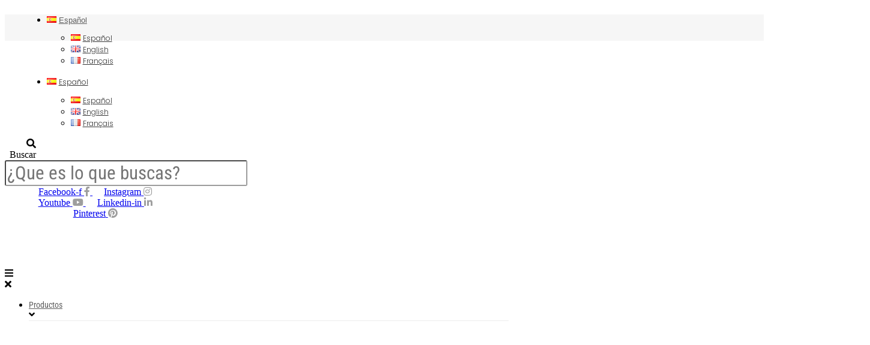

--- FILE ---
content_type: text/html; charset=UTF-8
request_url: https://dileoffice.com/atenea-form-de-dile-con-la-nueva-educacion/
body_size: 40584
content:
<!doctype html>
<html lang="es-ES">
<head>
	<meta charset="UTF-8">
	<meta name="viewport" content="width=device-width, initial-scale=1">
	<link rel="profile" href="https://gmpg.org/xfn/11">
	<meta name='robots' content='index, follow, max-image-preview:large, max-snippet:-1, max-video-preview:-1' />
<link rel="alternate" href="https://dileoffice.com/atenea-form-de-dile-con-la-nueva-educacion/" hreflang="es" />
<link rel="alternate" href="https://dileoffice.com/en/atenea-form-by-dile-a-new-way-of-thinking/" hreflang="en" />
<link rel="alternate" href="https://dileoffice.com/fr/atenea-form-dile-avec-les-nouveautes-de-leducation/" hreflang="fr" />

	<!-- This site is optimized with the Yoast SEO plugin v26.7 - https://yoast.com/wordpress/plugins/seo/ -->
	<title>ATENEA FORM DE DILE, CON LA NUEVA EDUCACIÓN - Dile</title>
	<link rel="canonical" href="https://dileoffice.com/atenea-form-de-dile-con-la-nueva-educacion/" />
	<meta property="og:locale" content="es_ES" />
	<meta property="og:locale:alternate" content="en_GB" />
	<meta property="og:locale:alternate" content="fr_FR" />
	<meta property="og:type" content="article" />
	<meta property="og:title" content="ATENEA FORM DE DILE, CON LA NUEVA EDUCACIÓN - Dile" />
	<meta property="og:description" content="&nbsp; Cuando aún está muy reciente la “puesta de largo” internacional del producto estrella de la gama DILE EDUCA, ATENEA FORM en ORGATEC, diseñada por Rafa Ortega llega a los medios una de las apuestas educativas más vanguardistas del momento: Agustinos, la primera escuela ‘thinking’ en Alicante. “Todo comenzó hace tres años, cuando se renovó por entero el equipo directivo [&hellip;]" />
	<meta property="og:url" content="https://dileoffice.com/atenea-form-de-dile-con-la-nueva-educacion/" />
	<meta property="og:site_name" content="Dile" />
	<meta property="article:publisher" content="https://www.facebook.com/dileofficesillasoficina" />
	<meta property="article:published_time" content="2019-01-07T09:26:47+00:00" />
	<meta property="article:modified_time" content="2021-04-06T16:08:18+00:00" />
	<meta property="og:image" content="https://dileoffice.com/wp-content/uploads/2020/02/dile_proyecto_agustinos2.jpg" />
	<meta property="og:image:width" content="666" />
	<meta property="og:image:height" content="500" />
	<meta property="og:image:type" content="image/jpeg" />
	<meta name="author" content="Jose Manuel" />
	<meta name="twitter:card" content="summary_large_image" />
	<script type="application/ld+json" class="yoast-schema-graph">{"@context":"https://schema.org","@graph":[{"@type":"Article","@id":"https://dileoffice.com/atenea-form-de-dile-con-la-nueva-educacion/#article","isPartOf":{"@id":"https://dileoffice.com/atenea-form-de-dile-con-la-nueva-educacion/"},"author":{"name":"Jose Manuel","@id":"https://dileoffice.com/#/schema/person/d01b1040173b361c87cb8007883c51e8"},"headline":"ATENEA FORM DE DILE, CON LA NUEVA EDUCACIÓN","datePublished":"2019-01-07T09:26:47+00:00","dateModified":"2021-04-06T16:08:18+00:00","mainEntityOfPage":{"@id":"https://dileoffice.com/atenea-form-de-dile-con-la-nueva-educacion/"},"wordCount":225,"commentCount":0,"image":{"@id":"https://dileoffice.com/atenea-form-de-dile-con-la-nueva-educacion/#primaryimage"},"thumbnailUrl":"https://dileoffice.com/wp-content/uploads/2020/02/dile_proyecto_agustinos2.jpg","articleSection":["Proyectos"],"inLanguage":"es","potentialAction":[{"@type":"CommentAction","name":"Comment","target":["https://dileoffice.com/atenea-form-de-dile-con-la-nueva-educacion/#respond"]}]},{"@type":"WebPage","@id":"https://dileoffice.com/atenea-form-de-dile-con-la-nueva-educacion/","url":"https://dileoffice.com/atenea-form-de-dile-con-la-nueva-educacion/","name":"ATENEA FORM DE DILE, CON LA NUEVA EDUCACIÓN - Dile","isPartOf":{"@id":"https://dileoffice.com/#website"},"primaryImageOfPage":{"@id":"https://dileoffice.com/atenea-form-de-dile-con-la-nueva-educacion/#primaryimage"},"image":{"@id":"https://dileoffice.com/atenea-form-de-dile-con-la-nueva-educacion/#primaryimage"},"thumbnailUrl":"https://dileoffice.com/wp-content/uploads/2020/02/dile_proyecto_agustinos2.jpg","datePublished":"2019-01-07T09:26:47+00:00","dateModified":"2021-04-06T16:08:18+00:00","author":{"@id":"https://dileoffice.com/#/schema/person/d01b1040173b361c87cb8007883c51e8"},"breadcrumb":{"@id":"https://dileoffice.com/atenea-form-de-dile-con-la-nueva-educacion/#breadcrumb"},"inLanguage":"es","potentialAction":[{"@type":"ReadAction","target":["https://dileoffice.com/atenea-form-de-dile-con-la-nueva-educacion/"]}]},{"@type":"ImageObject","inLanguage":"es","@id":"https://dileoffice.com/atenea-form-de-dile-con-la-nueva-educacion/#primaryimage","url":"https://dileoffice.com/wp-content/uploads/2020/02/dile_proyecto_agustinos2.jpg","contentUrl":"https://dileoffice.com/wp-content/uploads/2020/02/dile_proyecto_agustinos2.jpg","width":666,"height":500},{"@type":"BreadcrumbList","@id":"https://dileoffice.com/atenea-form-de-dile-con-la-nueva-educacion/#breadcrumb","itemListElement":[{"@type":"ListItem","position":1,"name":"Portada","item":"https://dileoffice.com/"},{"@type":"ListItem","position":2,"name":"ATENEA FORM DE DILE, CON LA NUEVA EDUCACIÓN"}]},{"@type":"WebSite","@id":"https://dileoffice.com/#website","url":"https://dileoffice.com/","name":"Dile","description":"THE ART OF SEATING","potentialAction":[{"@type":"SearchAction","target":{"@type":"EntryPoint","urlTemplate":"https://dileoffice.com/?s={search_term_string}"},"query-input":{"@type":"PropertyValueSpecification","valueRequired":true,"valueName":"search_term_string"}}],"inLanguage":"es"},{"@type":"Person","@id":"https://dileoffice.com/#/schema/person/d01b1040173b361c87cb8007883c51e8","name":"Jose Manuel","image":{"@type":"ImageObject","inLanguage":"es","@id":"https://dileoffice.com/#/schema/person/image/","url":"https://secure.gravatar.com/avatar/efdf227015f6dcdf14641c28a12c36af85d035c6f862f22b262d634cc7ede41d?s=96&d=mm&r=g","contentUrl":"https://secure.gravatar.com/avatar/efdf227015f6dcdf14641c28a12c36af85d035c6f862f22b262d634cc7ede41d?s=96&d=mm&r=g","caption":"Jose Manuel"}}]}</script>
	<!-- / Yoast SEO plugin. -->


<link rel='dns-prefetch' href='//use.fontawesome.com' />
<link rel='dns-prefetch' href='//fonts.googleapis.com' />
<link href='https://fonts.gstatic.com' crossorigin rel='preconnect' />
<link rel="alternate" type="application/rss+xml" title="Dile &raquo; Feed" href="https://dileoffice.com/feed/" />
<link rel="alternate" type="application/rss+xml" title="Dile &raquo; Feed de los comentarios" href="https://dileoffice.com/comments/feed/" />
<link rel="alternate" type="application/rss+xml" title="Dile &raquo; Comentario ATENEA FORM DE DILE, CON LA NUEVA EDUCACIÓN del feed" href="https://dileoffice.com/atenea-form-de-dile-con-la-nueva-educacion/feed/" />
<style id='wp-img-auto-sizes-contain-inline-css'>
img:is([sizes=auto i],[sizes^="auto," i]){contain-intrinsic-size:3000px 1500px}
/*# sourceURL=wp-img-auto-sizes-contain-inline-css */
</style>
<link rel='stylesheet' id='hello-elementor-theme-style-css' href='https://dileoffice.com/wp-content/themes/hello-elementor/assets/css/theme.css?ver=3.4.5' media='all' />
<link rel='stylesheet' id='jet-menu-hello-css' href='https://dileoffice.com/wp-content/plugins/jet-menu/integration/themes/hello-elementor/assets/css/style.css?ver=2.4.18' media='all' />
<link rel='stylesheet' id='wp-block-library-css' href='https://dileoffice.com/wp-includes/css/dist/block-library/style.min.css?ver=afb61862261a84560a5b4e91ebcb769e' media='all' />
<link rel='stylesheet' id='jet-engine-frontend-css' href='https://dileoffice.com/wp-content/plugins/jet-engine/assets/css/frontend.css?ver=3.8.2.1' media='all' />
<style id='font-awesome-svg-styles-default-inline-css'>
.svg-inline--fa {
  display: inline-block;
  height: 1em;
  overflow: visible;
  vertical-align: -.125em;
}
/*# sourceURL=font-awesome-svg-styles-default-inline-css */
</style>
<link rel='stylesheet' id='font-awesome-svg-styles-css' href='https://dileoffice.com/wp-content/uploads/font-awesome/v5.11.2/css/svg-with-js.css' media='all' />
<style id='font-awesome-svg-styles-inline-css'>
   .wp-block-font-awesome-icon svg::before,
   .wp-rich-text-font-awesome-icon svg::before {content: unset;}
/*# sourceURL=font-awesome-svg-styles-inline-css */
</style>
<style id='global-styles-inline-css'>
:root{--wp--preset--aspect-ratio--square: 1;--wp--preset--aspect-ratio--4-3: 4/3;--wp--preset--aspect-ratio--3-4: 3/4;--wp--preset--aspect-ratio--3-2: 3/2;--wp--preset--aspect-ratio--2-3: 2/3;--wp--preset--aspect-ratio--16-9: 16/9;--wp--preset--aspect-ratio--9-16: 9/16;--wp--preset--color--black: #000000;--wp--preset--color--cyan-bluish-gray: #abb8c3;--wp--preset--color--white: #ffffff;--wp--preset--color--pale-pink: #f78da7;--wp--preset--color--vivid-red: #cf2e2e;--wp--preset--color--luminous-vivid-orange: #ff6900;--wp--preset--color--luminous-vivid-amber: #fcb900;--wp--preset--color--light-green-cyan: #7bdcb5;--wp--preset--color--vivid-green-cyan: #00d084;--wp--preset--color--pale-cyan-blue: #8ed1fc;--wp--preset--color--vivid-cyan-blue: #0693e3;--wp--preset--color--vivid-purple: #9b51e0;--wp--preset--gradient--vivid-cyan-blue-to-vivid-purple: linear-gradient(135deg,rgb(6,147,227) 0%,rgb(155,81,224) 100%);--wp--preset--gradient--light-green-cyan-to-vivid-green-cyan: linear-gradient(135deg,rgb(122,220,180) 0%,rgb(0,208,130) 100%);--wp--preset--gradient--luminous-vivid-amber-to-luminous-vivid-orange: linear-gradient(135deg,rgb(252,185,0) 0%,rgb(255,105,0) 100%);--wp--preset--gradient--luminous-vivid-orange-to-vivid-red: linear-gradient(135deg,rgb(255,105,0) 0%,rgb(207,46,46) 100%);--wp--preset--gradient--very-light-gray-to-cyan-bluish-gray: linear-gradient(135deg,rgb(238,238,238) 0%,rgb(169,184,195) 100%);--wp--preset--gradient--cool-to-warm-spectrum: linear-gradient(135deg,rgb(74,234,220) 0%,rgb(151,120,209) 20%,rgb(207,42,186) 40%,rgb(238,44,130) 60%,rgb(251,105,98) 80%,rgb(254,248,76) 100%);--wp--preset--gradient--blush-light-purple: linear-gradient(135deg,rgb(255,206,236) 0%,rgb(152,150,240) 100%);--wp--preset--gradient--blush-bordeaux: linear-gradient(135deg,rgb(254,205,165) 0%,rgb(254,45,45) 50%,rgb(107,0,62) 100%);--wp--preset--gradient--luminous-dusk: linear-gradient(135deg,rgb(255,203,112) 0%,rgb(199,81,192) 50%,rgb(65,88,208) 100%);--wp--preset--gradient--pale-ocean: linear-gradient(135deg,rgb(255,245,203) 0%,rgb(182,227,212) 50%,rgb(51,167,181) 100%);--wp--preset--gradient--electric-grass: linear-gradient(135deg,rgb(202,248,128) 0%,rgb(113,206,126) 100%);--wp--preset--gradient--midnight: linear-gradient(135deg,rgb(2,3,129) 0%,rgb(40,116,252) 100%);--wp--preset--font-size--small: 13px;--wp--preset--font-size--medium: 20px;--wp--preset--font-size--large: 36px;--wp--preset--font-size--x-large: 42px;--wp--preset--spacing--20: 0.44rem;--wp--preset--spacing--30: 0.67rem;--wp--preset--spacing--40: 1rem;--wp--preset--spacing--50: 1.5rem;--wp--preset--spacing--60: 2.25rem;--wp--preset--spacing--70: 3.38rem;--wp--preset--spacing--80: 5.06rem;--wp--preset--shadow--natural: 6px 6px 9px rgba(0, 0, 0, 0.2);--wp--preset--shadow--deep: 12px 12px 50px rgba(0, 0, 0, 0.4);--wp--preset--shadow--sharp: 6px 6px 0px rgba(0, 0, 0, 0.2);--wp--preset--shadow--outlined: 6px 6px 0px -3px rgb(255, 255, 255), 6px 6px rgb(0, 0, 0);--wp--preset--shadow--crisp: 6px 6px 0px rgb(0, 0, 0);}:root { --wp--style--global--content-size: 800px;--wp--style--global--wide-size: 1200px; }:where(body) { margin: 0; }.wp-site-blocks > .alignleft { float: left; margin-right: 2em; }.wp-site-blocks > .alignright { float: right; margin-left: 2em; }.wp-site-blocks > .aligncenter { justify-content: center; margin-left: auto; margin-right: auto; }:where(.wp-site-blocks) > * { margin-block-start: 24px; margin-block-end: 0; }:where(.wp-site-blocks) > :first-child { margin-block-start: 0; }:where(.wp-site-blocks) > :last-child { margin-block-end: 0; }:root { --wp--style--block-gap: 24px; }:root :where(.is-layout-flow) > :first-child{margin-block-start: 0;}:root :where(.is-layout-flow) > :last-child{margin-block-end: 0;}:root :where(.is-layout-flow) > *{margin-block-start: 24px;margin-block-end: 0;}:root :where(.is-layout-constrained) > :first-child{margin-block-start: 0;}:root :where(.is-layout-constrained) > :last-child{margin-block-end: 0;}:root :where(.is-layout-constrained) > *{margin-block-start: 24px;margin-block-end: 0;}:root :where(.is-layout-flex){gap: 24px;}:root :where(.is-layout-grid){gap: 24px;}.is-layout-flow > .alignleft{float: left;margin-inline-start: 0;margin-inline-end: 2em;}.is-layout-flow > .alignright{float: right;margin-inline-start: 2em;margin-inline-end: 0;}.is-layout-flow > .aligncenter{margin-left: auto !important;margin-right: auto !important;}.is-layout-constrained > .alignleft{float: left;margin-inline-start: 0;margin-inline-end: 2em;}.is-layout-constrained > .alignright{float: right;margin-inline-start: 2em;margin-inline-end: 0;}.is-layout-constrained > .aligncenter{margin-left: auto !important;margin-right: auto !important;}.is-layout-constrained > :where(:not(.alignleft):not(.alignright):not(.alignfull)){max-width: var(--wp--style--global--content-size);margin-left: auto !important;margin-right: auto !important;}.is-layout-constrained > .alignwide{max-width: var(--wp--style--global--wide-size);}body .is-layout-flex{display: flex;}.is-layout-flex{flex-wrap: wrap;align-items: center;}.is-layout-flex > :is(*, div){margin: 0;}body .is-layout-grid{display: grid;}.is-layout-grid > :is(*, div){margin: 0;}body{padding-top: 0px;padding-right: 0px;padding-bottom: 0px;padding-left: 0px;}a:where(:not(.wp-element-button)){text-decoration: underline;}:root :where(.wp-element-button, .wp-block-button__link){background-color: #32373c;border-width: 0;color: #fff;font-family: inherit;font-size: inherit;font-style: inherit;font-weight: inherit;letter-spacing: inherit;line-height: inherit;padding-top: calc(0.667em + 2px);padding-right: calc(1.333em + 2px);padding-bottom: calc(0.667em + 2px);padding-left: calc(1.333em + 2px);text-decoration: none;text-transform: inherit;}.has-black-color{color: var(--wp--preset--color--black) !important;}.has-cyan-bluish-gray-color{color: var(--wp--preset--color--cyan-bluish-gray) !important;}.has-white-color{color: var(--wp--preset--color--white) !important;}.has-pale-pink-color{color: var(--wp--preset--color--pale-pink) !important;}.has-vivid-red-color{color: var(--wp--preset--color--vivid-red) !important;}.has-luminous-vivid-orange-color{color: var(--wp--preset--color--luminous-vivid-orange) !important;}.has-luminous-vivid-amber-color{color: var(--wp--preset--color--luminous-vivid-amber) !important;}.has-light-green-cyan-color{color: var(--wp--preset--color--light-green-cyan) !important;}.has-vivid-green-cyan-color{color: var(--wp--preset--color--vivid-green-cyan) !important;}.has-pale-cyan-blue-color{color: var(--wp--preset--color--pale-cyan-blue) !important;}.has-vivid-cyan-blue-color{color: var(--wp--preset--color--vivid-cyan-blue) !important;}.has-vivid-purple-color{color: var(--wp--preset--color--vivid-purple) !important;}.has-black-background-color{background-color: var(--wp--preset--color--black) !important;}.has-cyan-bluish-gray-background-color{background-color: var(--wp--preset--color--cyan-bluish-gray) !important;}.has-white-background-color{background-color: var(--wp--preset--color--white) !important;}.has-pale-pink-background-color{background-color: var(--wp--preset--color--pale-pink) !important;}.has-vivid-red-background-color{background-color: var(--wp--preset--color--vivid-red) !important;}.has-luminous-vivid-orange-background-color{background-color: var(--wp--preset--color--luminous-vivid-orange) !important;}.has-luminous-vivid-amber-background-color{background-color: var(--wp--preset--color--luminous-vivid-amber) !important;}.has-light-green-cyan-background-color{background-color: var(--wp--preset--color--light-green-cyan) !important;}.has-vivid-green-cyan-background-color{background-color: var(--wp--preset--color--vivid-green-cyan) !important;}.has-pale-cyan-blue-background-color{background-color: var(--wp--preset--color--pale-cyan-blue) !important;}.has-vivid-cyan-blue-background-color{background-color: var(--wp--preset--color--vivid-cyan-blue) !important;}.has-vivid-purple-background-color{background-color: var(--wp--preset--color--vivid-purple) !important;}.has-black-border-color{border-color: var(--wp--preset--color--black) !important;}.has-cyan-bluish-gray-border-color{border-color: var(--wp--preset--color--cyan-bluish-gray) !important;}.has-white-border-color{border-color: var(--wp--preset--color--white) !important;}.has-pale-pink-border-color{border-color: var(--wp--preset--color--pale-pink) !important;}.has-vivid-red-border-color{border-color: var(--wp--preset--color--vivid-red) !important;}.has-luminous-vivid-orange-border-color{border-color: var(--wp--preset--color--luminous-vivid-orange) !important;}.has-luminous-vivid-amber-border-color{border-color: var(--wp--preset--color--luminous-vivid-amber) !important;}.has-light-green-cyan-border-color{border-color: var(--wp--preset--color--light-green-cyan) !important;}.has-vivid-green-cyan-border-color{border-color: var(--wp--preset--color--vivid-green-cyan) !important;}.has-pale-cyan-blue-border-color{border-color: var(--wp--preset--color--pale-cyan-blue) !important;}.has-vivid-cyan-blue-border-color{border-color: var(--wp--preset--color--vivid-cyan-blue) !important;}.has-vivid-purple-border-color{border-color: var(--wp--preset--color--vivid-purple) !important;}.has-vivid-cyan-blue-to-vivid-purple-gradient-background{background: var(--wp--preset--gradient--vivid-cyan-blue-to-vivid-purple) !important;}.has-light-green-cyan-to-vivid-green-cyan-gradient-background{background: var(--wp--preset--gradient--light-green-cyan-to-vivid-green-cyan) !important;}.has-luminous-vivid-amber-to-luminous-vivid-orange-gradient-background{background: var(--wp--preset--gradient--luminous-vivid-amber-to-luminous-vivid-orange) !important;}.has-luminous-vivid-orange-to-vivid-red-gradient-background{background: var(--wp--preset--gradient--luminous-vivid-orange-to-vivid-red) !important;}.has-very-light-gray-to-cyan-bluish-gray-gradient-background{background: var(--wp--preset--gradient--very-light-gray-to-cyan-bluish-gray) !important;}.has-cool-to-warm-spectrum-gradient-background{background: var(--wp--preset--gradient--cool-to-warm-spectrum) !important;}.has-blush-light-purple-gradient-background{background: var(--wp--preset--gradient--blush-light-purple) !important;}.has-blush-bordeaux-gradient-background{background: var(--wp--preset--gradient--blush-bordeaux) !important;}.has-luminous-dusk-gradient-background{background: var(--wp--preset--gradient--luminous-dusk) !important;}.has-pale-ocean-gradient-background{background: var(--wp--preset--gradient--pale-ocean) !important;}.has-electric-grass-gradient-background{background: var(--wp--preset--gradient--electric-grass) !important;}.has-midnight-gradient-background{background: var(--wp--preset--gradient--midnight) !important;}.has-small-font-size{font-size: var(--wp--preset--font-size--small) !important;}.has-medium-font-size{font-size: var(--wp--preset--font-size--medium) !important;}.has-large-font-size{font-size: var(--wp--preset--font-size--large) !important;}.has-x-large-font-size{font-size: var(--wp--preset--font-size--x-large) !important;}
:root :where(.wp-block-pullquote){font-size: 1.5em;line-height: 1.6;}
/*# sourceURL=global-styles-inline-css */
</style>
<link rel='stylesheet' id='wpcf-swiper-css' href='https://dileoffice.com/wp-content/plugins/wp-carousel-free/public/css/swiper-bundle.min.css?ver=2.7.10' media='all' />
<link rel='stylesheet' id='wp-carousel-free-fontawesome-css' href='https://dileoffice.com/wp-content/plugins/wp-carousel-free/public/css/font-awesome.min.css?ver=2.7.10' media='all' />
<link rel='stylesheet' id='wpcf-fancybox-popup-css' href='https://dileoffice.com/wp-content/plugins/wp-carousel-free/public/css/jquery.fancybox.min.css?ver=2.7.10' media='all' />
<link rel='stylesheet' id='wp-carousel-free-css' href='https://dileoffice.com/wp-content/plugins/wp-carousel-free/public/css/wp-carousel-free-public.min.css?ver=2.7.10' media='all' />
<style id='wp-carousel-free-inline-css'>
.sp-wp-carousel-free-id-18672.wpcf-fancybox-wrapper .fancybox-bg{background: #0b0b0b;opacity: 0.8;}.sp-wp-carousel-free-id-18672.wpcf-fancybox-wrapper .fancybox-navigation .fancybox-button .wpcp-fancybox-nav-arrow i {color: #ccc;}.sp-wp-carousel-free-id-18672.wpcf-fancybox-wrapper .fancybox-navigation .fancybox-button .wpcp-fancybox-nav-arrow i:hover {color: #fff;}.sp-wp-carousel-free-id-18672.wpcf-fancybox-wrapper .fancybox-navigation .fancybox-button {background: #1e1e1e;}.sp-wp-carousel-free-id-18672.wpcf-fancybox-wrapper .fancybox-navigation .fancybox-button:hover {background: #1e1e1e;}#sp-wp-carousel-free-id-18672 .wpcp-swiper-dots {margin: 40px 0px 0px 0px;}.wpcp-wrapper-18672 .swiper-wrapper .swiper-slide-kenburn, .wpcp-wrapper-18672 .swiper-wrapper, .wpcp-wrapper-18672 .wpcpro-row{align-items: center;}#sp-wp-carousel-free-id-18672 .wpcp-single-item {box-shadow: 0px 0px 0px 0px #dddddd;transition: all .3s;margin: 0px;}#sp-wp-carousel-free-id-18672.swiper-flip .wpcp-single-item{margin: 0!important;}#sp-wp-carousel-free-id-18672 .wpcp-single-item:hover {box-shadow: 0px 0px 0px 0px #dddddd;}#sp-wp-carousel-free-id-18672.sp-wpcp-18672 .wpcp-single-item {border: 1px solid #dddddd;} #sp-wp-carousel-free-id-18672.sp-wpcp-18672.wpcp-image-carousel .wpcp-single-item:hover img, #sp-wp-carousel-free-id-18672.sp-wpcp-18672.wpcp-post-carousel .wpcp-single-item:hover img, #sp-wp-carousel-free-id-18672.sp-wpcp-18672.wpcp-product-carousel .wpcp-single-item:hover img{-webkit-transform: scale(1.2);-moz-transform: scale(1.2);transform: scale(1.2);}#sp-wp-carousel-free-id-18672.nav-vertical-center {padding: 0;margin:0;}#sp-wp-carousel-free-id-18672 .wpcpro-row>[class*="wpcpro-col-"] { padding: 0 10px; padding-bottom: 20px;} #sp-wp-carousel-free-id-18672 .swiper-slide .single-item-fade:not(:last-child) { margin-right: 20px;}@media (min-width: 480px) { .wpcpro-row .wpcpro-col-sm-1 { flex: 0 0 100%; max-width: 100%; } .wpcpro-row .wpcpro-col-sm-2 { flex: 0 0 50%; max-width: 50%; } .wpcpro-row .wpcpro-col-sm-2-5 { flex: 0 0 75%; max-width: 75%; } .wpcpro-row .wpcpro-col-sm-3 { flex: 0 0 33.333%; max-width: 33.333%; } .wpcpro-row .wpcpro-col-sm-4 { flex: 0 0 25%; max-width: 25%; } .wpcpro-row .wpcpro-col-sm-5 { flex: 0 0 20%; max-width: 20%; } .wpcpro-row .wpcpro-col-sm-6 { flex: 0 0 16.66666666666667%; max-width: 16.66666666666667%; } .wpcpro-row .wpcpro-col-sm-7 { flex: 0 0 14.28571428%; max-width: 14.28571428%; } .wpcpro-row .wpcpro-col-sm-8 { flex: 0 0 12.5%; max-width: 12.5%; } } @media (max-width: 480px) { .wpcpro-row .wpcpro-col-xs-1 { flex: 0 0 100%; max-width: 100%; } .wpcpro-row .wpcpro-col-xs-2 { flex: 0 0 50%; max-width: 50%; } .wpcpro-row .wpcpro-col-xs-3 { flex: 0 0 33.222%; max-width: 33.222%; } .wpcpro-row .wpcpro-col-xs-4 { flex: 0 0 25%; max-width: 25%; } .wpcpro-row .wpcpro-col-xs-5 { flex: 0 0 20%; max-width: 20%; } .wpcpro-row .wpcpro-col-xs-6 { flex: 0 0 16.6667%; max-width: 16.6667%; } .wpcpro-row .wpcpro-col-xs-7 { flex: 0 0 14.28571428%; max-width: 14.28571428%; } .wpcpro-row .wpcpro-col-xs-8 { flex: 0 0 12.5%; max-width: 12.5%; } } @media (min-width: 736px) { .wpcpro-row .wpcpro-col-md-1 { flex: 0 0 100%; max-width: 100%; } .wpcpro-row .wpcpro-col-md-2 { flex: 0 0 50%; max-width: 50%; } .wpcpro-row .wpcpro-col-md-2-5 { flex: 0 0 75%; max-width: 75%; } .wpcpro-row .wpcpro-col-md-3 { flex: 0 0 33.333%; max-width: 33.333%; } .wpcpro-row .wpcpro-col-md-4 { flex: 0 0 25%; max-width: 25%; } .wpcpro-row .wpcpro-col-md-5 { flex: 0 0 20%; max-width: 20%; } .wpcpro-row .wpcpro-col-md-6 { flex: 0 0 16.66666666666667%; max-width: 16.66666666666667%; } .wpcpro-row .wpcpro-col-md-7 { flex: 0 0 14.28571428%; max-width: 14.28571428%; } .wpcpro-row .wpcpro-col-md-8 { flex: 0 0 12.5%; max-width: 12.5%; } } @media (min-width: 980px) { .wpcpro-row .wpcpro-col-lg-1 { flex: 0 0 100%; max-width: 100%; } .wpcpro-row .wpcpro-col-lg-2 { flex: 0 0 50%; max-width: 50%; } .wpcpro-row .wpcpro-col-lg-3 { flex: 0 0 33.222%; max-width: 33.222%; } .wpcpro-row .wpcpro-col-lg-4 { flex: 0 0 25%; max-width: 25%; } .wpcpro-row .wpcpro-col-lg-5 { flex: 0 0 20%; max-width: 20%; } .wpcpro-row .wpcpro-col-lg-6 { flex: 0 0 16.6667%; max-width: 16.6667%; } .wpcpro-row .wpcpro-col-lg-7 { flex: 0 0 14.28571428%; max-width: 14.28571428%; } .wpcpro-row .wpcpro-col-lg-8 { flex: 0 0 12.5%; max-width: 12.5%; } } @media (min-width: 1200px) { .wpcpro-row .wpcpro-col-xl-1 { flex: 0 0 100%; max-width: 100%; } .wpcpro-row .wpcpro-col-xl-2 { flex: 0 0 50%; max-width: 50%; } .wpcpro-row .wpcpro-col-xl-3 { flex: 0 0 33.22222222%; max-width: 33.22222222%; } .wpcpro-row .wpcpro-col-xl-4 { flex: 0 0 25%; max-width: 25%; } .wpcpro-row .wpcpro-col-xl-5 { flex: 0 0 20%; max-width: 20%; } .wpcpro-row .wpcpro-col-xl-6 { flex: 0 0 16.66667%; max-width: 16.66667%; } .wpcpro-row .wpcpro-col-xl-7 { flex: 0 0 14.28571428%; max-width: 14.28571428%; } .wpcpro-row .wpcpro-col-xl-8 { flex: 0 0 12.5%; max-width: 12.5%; } }
/*# sourceURL=wp-carousel-free-inline-css */
</style>
<link rel='stylesheet' id='hello-elementor-css' href='https://dileoffice.com/wp-content/themes/hello-elementor/assets/css/reset.css?ver=3.4.5' media='all' />
<link rel='stylesheet' id='jet-menu-public-styles-css' href='https://dileoffice.com/wp-content/plugins/jet-menu/assets/public/css/public.css?ver=2.4.18' media='all' />
<link rel='stylesheet' id='jet-menu-general-css' href='https://dileoffice.com/wp-content/uploads/jet-menu/jet-menu-general.css?ver=1624377312' media='all' />
<link rel='stylesheet' id='font-awesome-official-css' href='https://use.fontawesome.com/releases/v5.11.2/css/all.css' media='all' integrity="sha384-KA6wR/X5RY4zFAHpv/CnoG2UW1uogYfdnP67Uv7eULvTveboZJg0qUpmJZb5VqzN" crossorigin="anonymous" />
<link rel='stylesheet' id='elementor-frontend-css' href='https://dileoffice.com/wp-content/plugins/elementor/assets/css/frontend.min.css?ver=3.34.1' media='all' />
<link rel='stylesheet' id='widget-nav-menu-css' href='https://dileoffice.com/wp-content/plugins/elementor-pro/assets/css/widget-nav-menu.min.css?ver=3.34.0' media='all' />
<link rel='stylesheet' id='widget-search-form-css' href='https://dileoffice.com/wp-content/plugins/elementor-pro/assets/css/widget-search-form.min.css?ver=3.34.0' media='all' />
<link rel='stylesheet' id='elementor-icons-shared-0-css' href='https://dileoffice.com/wp-content/plugins/elementor/assets/lib/font-awesome/css/fontawesome.min.css?ver=5.15.3' media='all' />
<link rel='stylesheet' id='elementor-icons-fa-solid-css' href='https://dileoffice.com/wp-content/plugins/elementor/assets/lib/font-awesome/css/solid.min.css?ver=5.15.3' media='all' />
<link rel='stylesheet' id='widget-social-icons-css' href='https://dileoffice.com/wp-content/plugins/elementor/assets/css/widget-social-icons.min.css?ver=3.34.1' media='all' />
<link rel='stylesheet' id='e-apple-webkit-css' href='https://dileoffice.com/wp-content/plugins/elementor/assets/css/conditionals/apple-webkit.min.css?ver=3.34.1' media='all' />
<link rel='stylesheet' id='widget-image-css' href='https://dileoffice.com/wp-content/plugins/elementor/assets/css/widget-image.min.css?ver=3.34.1' media='all' />
<link rel='stylesheet' id='e-animation-shrink-css' href='https://dileoffice.com/wp-content/plugins/elementor/assets/lib/animations/styles/e-animation-shrink.min.css?ver=3.34.1' media='all' />
<link rel='stylesheet' id='e-sticky-css' href='https://dileoffice.com/wp-content/plugins/elementor-pro/assets/css/modules/sticky.min.css?ver=3.34.0' media='all' />
<link rel='stylesheet' id='widget-heading-css' href='https://dileoffice.com/wp-content/plugins/elementor/assets/css/widget-heading.min.css?ver=3.34.1' media='all' />
<link rel='stylesheet' id='widget-icon-list-css' href='https://dileoffice.com/wp-content/plugins/elementor/assets/css/widget-icon-list.min.css?ver=3.34.1' media='all' />
<link rel='stylesheet' id='jet-elements-css' href='https://dileoffice.com/wp-content/plugins/jet-elements/assets/css/jet-elements.css?ver=2.7.12.3' media='all' />
<link rel='stylesheet' id='jet-carousel-css' href='https://dileoffice.com/wp-content/plugins/jet-elements/assets/css/addons/jet-carousel.css?ver=2.7.12.3' media='all' />
<link rel='stylesheet' id='jet-carousel-skin-css' href='https://dileoffice.com/wp-content/plugins/jet-elements/assets/css/skin/jet-carousel.css?ver=2.7.12.3' media='all' />
<link rel='stylesheet' id='jet-banner-css' href='https://dileoffice.com/wp-content/plugins/jet-elements/assets/css/addons/jet-banner.css?ver=2.7.12.3' media='all' />
<link rel='stylesheet' id='widget-post-navigation-css' href='https://dileoffice.com/wp-content/plugins/elementor-pro/assets/css/widget-post-navigation.min.css?ver=3.34.0' media='all' />
<link rel='stylesheet' id='widget-divider-css' href='https://dileoffice.com/wp-content/plugins/elementor/assets/css/widget-divider.min.css?ver=3.34.1' media='all' />
<link rel='stylesheet' id='widget-posts-css' href='https://dileoffice.com/wp-content/plugins/elementor-pro/assets/css/widget-posts.min.css?ver=3.34.0' media='all' />
<link rel='stylesheet' id='widget-form-css' href='https://dileoffice.com/wp-content/plugins/elementor-pro/assets/css/widget-form.min.css?ver=3.34.0' media='all' />
<link rel='stylesheet' id='e-popup-css' href='https://dileoffice.com/wp-content/plugins/elementor-pro/assets/css/conditionals/popup.min.css?ver=3.34.0' media='all' />
<link rel='stylesheet' id='elementor-icons-css' href='https://dileoffice.com/wp-content/plugins/elementor/assets/lib/eicons/css/elementor-icons.min.css?ver=5.45.0' media='all' />
<link rel='stylesheet' id='elementor-post-7744-css' href='https://dileoffice.com/wp-content/uploads/elementor/css/post-7744.css?ver=1768397245' media='all' />
<link rel='stylesheet' id='she-header-style-css' href='https://dileoffice.com/wp-content/plugins/sticky-header-effects-for-elementor/assets/css/she-header-style.css?ver=2.1.6' media='all' />
<link rel='stylesheet' id='elementor-post-206-css' href='https://dileoffice.com/wp-content/uploads/elementor/css/post-206.css?ver=1768397245' media='all' />
<link rel='stylesheet' id='elementor-post-95-css' href='https://dileoffice.com/wp-content/uploads/elementor/css/post-95.css?ver=1768397245' media='all' />
<link rel='stylesheet' id='elementor-post-3017-css' href='https://dileoffice.com/wp-content/uploads/elementor/css/post-3017.css?ver=1768397253' media='all' />
<link rel='stylesheet' id='elementor-post-19943-css' href='https://dileoffice.com/wp-content/uploads/elementor/css/post-19943.css?ver=1768397245' media='all' />
<link rel='stylesheet' id='mm-compiled-options-mobmenu-css' href='https://dileoffice.com/wp-content/uploads/dynamic-mobmenu.css?ver=2.8.8-970' media='all' />
<link rel='stylesheet' id='mm-google-webfont-roboto-css' href='//fonts.googleapis.com/css?family=Roboto%3Ainherit%2C400&#038;subset=latin%2Clatin-ext&#038;ver=6.9' media='all' />
<link rel='stylesheet' id='mm-google-webfont-dosis-css' href='//fonts.googleapis.com/css?family=Dosis%3Ainherit%2C400&#038;subset=latin%2Clatin-ext&#038;ver=6.9' media='all' />
<link rel='stylesheet' id='mm-google-webfont-roboto-condensed-css' href='//fonts.googleapis.com/css?family=Roboto+Condensed%3A500%2C400&#038;subset=latin%2Clatin-ext&#038;ver=6.9' media='all' />
<link rel='stylesheet' id='cssmobmenu-icons-css' href='https://dileoffice.com/wp-content/plugins/mobile-menu/includes/css/mobmenu-icons.css?ver=afb61862261a84560a5b4e91ebcb769e' media='all' />
<link rel='stylesheet' id='cssmobmenu-css' href='https://dileoffice.com/wp-content/plugins/mobile-menu/includes/css/mobmenu.css?ver=2.8.8' media='all' />
<link rel='stylesheet' id='moove_gdpr_frontend-css' href='https://dileoffice.com/wp-content/plugins/gdpr-cookie-compliance/dist/styles/gdpr-main.css?ver=5.0.9' media='all' />
<style id='moove_gdpr_frontend-inline-css'>
#moove_gdpr_cookie_modal,#moove_gdpr_cookie_info_bar,.gdpr_cookie_settings_shortcode_content{font-family:&#039;Nunito&#039;,sans-serif}#moove_gdpr_save_popup_settings_button{background-color:#373737;color:#fff}#moove_gdpr_save_popup_settings_button:hover{background-color:#000}#moove_gdpr_cookie_info_bar .moove-gdpr-info-bar-container .moove-gdpr-info-bar-content a.mgbutton,#moove_gdpr_cookie_info_bar .moove-gdpr-info-bar-container .moove-gdpr-info-bar-content button.mgbutton{background-color:#3d4543}#moove_gdpr_cookie_modal .moove-gdpr-modal-content .moove-gdpr-modal-footer-content .moove-gdpr-button-holder a.mgbutton,#moove_gdpr_cookie_modal .moove-gdpr-modal-content .moove-gdpr-modal-footer-content .moove-gdpr-button-holder button.mgbutton,.gdpr_cookie_settings_shortcode_content .gdpr-shr-button.button-green{background-color:#3d4543;border-color:#3d4543}#moove_gdpr_cookie_modal .moove-gdpr-modal-content .moove-gdpr-modal-footer-content .moove-gdpr-button-holder a.mgbutton:hover,#moove_gdpr_cookie_modal .moove-gdpr-modal-content .moove-gdpr-modal-footer-content .moove-gdpr-button-holder button.mgbutton:hover,.gdpr_cookie_settings_shortcode_content .gdpr-shr-button.button-green:hover{background-color:#fff;color:#3d4543}#moove_gdpr_cookie_modal .moove-gdpr-modal-content .moove-gdpr-modal-close i,#moove_gdpr_cookie_modal .moove-gdpr-modal-content .moove-gdpr-modal-close span.gdpr-icon{background-color:#3d4543;border:1px solid #3d4543}#moove_gdpr_cookie_info_bar span.moove-gdpr-infobar-allow-all.focus-g,#moove_gdpr_cookie_info_bar span.moove-gdpr-infobar-allow-all:focus,#moove_gdpr_cookie_info_bar button.moove-gdpr-infobar-allow-all.focus-g,#moove_gdpr_cookie_info_bar button.moove-gdpr-infobar-allow-all:focus,#moove_gdpr_cookie_info_bar span.moove-gdpr-infobar-reject-btn.focus-g,#moove_gdpr_cookie_info_bar span.moove-gdpr-infobar-reject-btn:focus,#moove_gdpr_cookie_info_bar button.moove-gdpr-infobar-reject-btn.focus-g,#moove_gdpr_cookie_info_bar button.moove-gdpr-infobar-reject-btn:focus,#moove_gdpr_cookie_info_bar span.change-settings-button.focus-g,#moove_gdpr_cookie_info_bar span.change-settings-button:focus,#moove_gdpr_cookie_info_bar button.change-settings-button.focus-g,#moove_gdpr_cookie_info_bar button.change-settings-button:focus{-webkit-box-shadow:0 0 1px 3px #3d4543;-moz-box-shadow:0 0 1px 3px #3d4543;box-shadow:0 0 1px 3px #3d4543}#moove_gdpr_cookie_modal .moove-gdpr-modal-content .moove-gdpr-modal-close i:hover,#moove_gdpr_cookie_modal .moove-gdpr-modal-content .moove-gdpr-modal-close span.gdpr-icon:hover,#moove_gdpr_cookie_info_bar span[data-href]>u.change-settings-button{color:#3d4543}#moove_gdpr_cookie_modal .moove-gdpr-modal-content .moove-gdpr-modal-left-content #moove-gdpr-menu li.menu-item-selected a span.gdpr-icon,#moove_gdpr_cookie_modal .moove-gdpr-modal-content .moove-gdpr-modal-left-content #moove-gdpr-menu li.menu-item-selected button span.gdpr-icon{color:inherit}#moove_gdpr_cookie_modal .moove-gdpr-modal-content .moove-gdpr-modal-left-content #moove-gdpr-menu li a span.gdpr-icon,#moove_gdpr_cookie_modal .moove-gdpr-modal-content .moove-gdpr-modal-left-content #moove-gdpr-menu li button span.gdpr-icon{color:inherit}#moove_gdpr_cookie_modal .gdpr-acc-link{line-height:0;font-size:0;color:transparent;position:absolute}#moove_gdpr_cookie_modal .moove-gdpr-modal-content .moove-gdpr-modal-close:hover i,#moove_gdpr_cookie_modal .moove-gdpr-modal-content .moove-gdpr-modal-left-content #moove-gdpr-menu li a,#moove_gdpr_cookie_modal .moove-gdpr-modal-content .moove-gdpr-modal-left-content #moove-gdpr-menu li button,#moove_gdpr_cookie_modal .moove-gdpr-modal-content .moove-gdpr-modal-left-content #moove-gdpr-menu li button i,#moove_gdpr_cookie_modal .moove-gdpr-modal-content .moove-gdpr-modal-left-content #moove-gdpr-menu li a i,#moove_gdpr_cookie_modal .moove-gdpr-modal-content .moove-gdpr-tab-main .moove-gdpr-tab-main-content a:hover,#moove_gdpr_cookie_info_bar.moove-gdpr-dark-scheme .moove-gdpr-info-bar-container .moove-gdpr-info-bar-content a.mgbutton:hover,#moove_gdpr_cookie_info_bar.moove-gdpr-dark-scheme .moove-gdpr-info-bar-container .moove-gdpr-info-bar-content button.mgbutton:hover,#moove_gdpr_cookie_info_bar.moove-gdpr-dark-scheme .moove-gdpr-info-bar-container .moove-gdpr-info-bar-content a:hover,#moove_gdpr_cookie_info_bar.moove-gdpr-dark-scheme .moove-gdpr-info-bar-container .moove-gdpr-info-bar-content button:hover,#moove_gdpr_cookie_info_bar.moove-gdpr-dark-scheme .moove-gdpr-info-bar-container .moove-gdpr-info-bar-content span.change-settings-button:hover,#moove_gdpr_cookie_info_bar.moove-gdpr-dark-scheme .moove-gdpr-info-bar-container .moove-gdpr-info-bar-content button.change-settings-button:hover,#moove_gdpr_cookie_info_bar.moove-gdpr-dark-scheme .moove-gdpr-info-bar-container .moove-gdpr-info-bar-content u.change-settings-button:hover,#moove_gdpr_cookie_info_bar span[data-href]>u.change-settings-button,#moove_gdpr_cookie_info_bar.moove-gdpr-dark-scheme .moove-gdpr-info-bar-container .moove-gdpr-info-bar-content a.mgbutton.focus-g,#moove_gdpr_cookie_info_bar.moove-gdpr-dark-scheme .moove-gdpr-info-bar-container .moove-gdpr-info-bar-content button.mgbutton.focus-g,#moove_gdpr_cookie_info_bar.moove-gdpr-dark-scheme .moove-gdpr-info-bar-container .moove-gdpr-info-bar-content a.focus-g,#moove_gdpr_cookie_info_bar.moove-gdpr-dark-scheme .moove-gdpr-info-bar-container .moove-gdpr-info-bar-content button.focus-g,#moove_gdpr_cookie_info_bar.moove-gdpr-dark-scheme .moove-gdpr-info-bar-container .moove-gdpr-info-bar-content a.mgbutton:focus,#moove_gdpr_cookie_info_bar.moove-gdpr-dark-scheme .moove-gdpr-info-bar-container .moove-gdpr-info-bar-content button.mgbutton:focus,#moove_gdpr_cookie_info_bar.moove-gdpr-dark-scheme .moove-gdpr-info-bar-container .moove-gdpr-info-bar-content a:focus,#moove_gdpr_cookie_info_bar.moove-gdpr-dark-scheme .moove-gdpr-info-bar-container .moove-gdpr-info-bar-content button:focus,#moove_gdpr_cookie_info_bar.moove-gdpr-dark-scheme .moove-gdpr-info-bar-container .moove-gdpr-info-bar-content span.change-settings-button.focus-g,span.change-settings-button:focus,button.change-settings-button.focus-g,button.change-settings-button:focus,#moove_gdpr_cookie_info_bar.moove-gdpr-dark-scheme .moove-gdpr-info-bar-container .moove-gdpr-info-bar-content u.change-settings-button.focus-g,#moove_gdpr_cookie_info_bar.moove-gdpr-dark-scheme .moove-gdpr-info-bar-container .moove-gdpr-info-bar-content u.change-settings-button:focus{color:#3d4543}#moove_gdpr_cookie_modal .moove-gdpr-branding.focus-g span,#moove_gdpr_cookie_modal .moove-gdpr-modal-content .moove-gdpr-tab-main a.focus-g,#moove_gdpr_cookie_modal .moove-gdpr-modal-content .moove-gdpr-tab-main .gdpr-cd-details-toggle.focus-g{color:#3d4543}#moove_gdpr_cookie_modal.gdpr_lightbox-hide{display:none}
/*# sourceURL=moove_gdpr_frontend-inline-css */
</style>
<link rel='stylesheet' id='font-awesome-official-v4shim-css' href='https://use.fontawesome.com/releases/v5.11.2/css/v4-shims.css' media='all' integrity="sha384-/EdpJd7d6gGFiQ/vhh7iOjiZdf4+6K4al/XrX6FxxZwDSrAdWxAynr4p/EA/vyPQ" crossorigin="anonymous" />
<style id='font-awesome-official-v4shim-inline-css'>
@font-face {
font-family: "FontAwesome";
font-display: block;
src: url("https://use.fontawesome.com/releases/v5.11.2/webfonts/fa-brands-400.eot"),
		url("https://use.fontawesome.com/releases/v5.11.2/webfonts/fa-brands-400.eot?#iefix") format("embedded-opentype"),
		url("https://use.fontawesome.com/releases/v5.11.2/webfonts/fa-brands-400.woff2") format("woff2"),
		url("https://use.fontawesome.com/releases/v5.11.2/webfonts/fa-brands-400.woff") format("woff"),
		url("https://use.fontawesome.com/releases/v5.11.2/webfonts/fa-brands-400.ttf") format("truetype"),
		url("https://use.fontawesome.com/releases/v5.11.2/webfonts/fa-brands-400.svg#fontawesome") format("svg");
}

@font-face {
font-family: "FontAwesome";
font-display: block;
src: url("https://use.fontawesome.com/releases/v5.11.2/webfonts/fa-solid-900.eot"),
		url("https://use.fontawesome.com/releases/v5.11.2/webfonts/fa-solid-900.eot?#iefix") format("embedded-opentype"),
		url("https://use.fontawesome.com/releases/v5.11.2/webfonts/fa-solid-900.woff2") format("woff2"),
		url("https://use.fontawesome.com/releases/v5.11.2/webfonts/fa-solid-900.woff") format("woff"),
		url("https://use.fontawesome.com/releases/v5.11.2/webfonts/fa-solid-900.ttf") format("truetype"),
		url("https://use.fontawesome.com/releases/v5.11.2/webfonts/fa-solid-900.svg#fontawesome") format("svg");
}

@font-face {
font-family: "FontAwesome";
font-display: block;
src: url("https://use.fontawesome.com/releases/v5.11.2/webfonts/fa-regular-400.eot"),
		url("https://use.fontawesome.com/releases/v5.11.2/webfonts/fa-regular-400.eot?#iefix") format("embedded-opentype"),
		url("https://use.fontawesome.com/releases/v5.11.2/webfonts/fa-regular-400.woff2") format("woff2"),
		url("https://use.fontawesome.com/releases/v5.11.2/webfonts/fa-regular-400.woff") format("woff"),
		url("https://use.fontawesome.com/releases/v5.11.2/webfonts/fa-regular-400.ttf") format("truetype"),
		url("https://use.fontawesome.com/releases/v5.11.2/webfonts/fa-regular-400.svg#fontawesome") format("svg");
unicode-range: U+F004-F005,U+F007,U+F017,U+F022,U+F024,U+F02E,U+F03E,U+F044,U+F057-F059,U+F06E,U+F070,U+F075,U+F07B-F07C,U+F080,U+F086,U+F089,U+F094,U+F09D,U+F0A0,U+F0A4-F0A7,U+F0C5,U+F0C7-F0C8,U+F0E0,U+F0EB,U+F0F3,U+F0F8,U+F0FE,U+F111,U+F118-F11A,U+F11C,U+F133,U+F144,U+F146,U+F14A,U+F14D-F14E,U+F150-F152,U+F15B-F15C,U+F164-F165,U+F185-F186,U+F191-F192,U+F1AD,U+F1C1-F1C9,U+F1CD,U+F1D8,U+F1E3,U+F1EA,U+F1F6,U+F1F9,U+F20A,U+F247-F249,U+F24D,U+F254-F25B,U+F25D,U+F267,U+F271-F274,U+F279,U+F28B,U+F28D,U+F2B5-F2B6,U+F2B9,U+F2BB,U+F2BD,U+F2C1-F2C2,U+F2D0,U+F2D2,U+F2DC,U+F2ED,U+F328,U+F358-F35B,U+F3A5,U+F3D1,U+F410,U+F4AD;
}
/*# sourceURL=font-awesome-official-v4shim-inline-css */
</style>
<link rel='stylesheet' id='elementor-gf-local-roboto-css' href='https://dileoffice.com/wp-content/uploads/elementor/google-fonts/css/roboto.css?ver=1742628349' media='all' />
<link rel='stylesheet' id='elementor-gf-local-robotoslab-css' href='https://dileoffice.com/wp-content/uploads/elementor/google-fonts/css/robotoslab.css?ver=1742628352' media='all' />
<link rel='stylesheet' id='elementor-gf-local-poppins-css' href='https://dileoffice.com/wp-content/uploads/elementor/google-fonts/css/poppins.css?ver=1742628357' media='all' />
<link rel='stylesheet' id='elementor-gf-local-robotocondensed-css' href='https://dileoffice.com/wp-content/uploads/elementor/google-fonts/css/robotocondensed.css?ver=1742628356' media='all' />
<link rel='stylesheet' id='elementor-gf-local-rubik-css' href='https://dileoffice.com/wp-content/uploads/elementor/google-fonts/css/rubik.css?ver=1742628976' media='all' />
<link rel='stylesheet' id='elementor-icons-fa-brands-css' href='https://dileoffice.com/wp-content/plugins/elementor/assets/lib/font-awesome/css/brands.min.css?ver=5.15.3' media='all' />
<script src="https://dileoffice.com/wp-includes/js/jquery/jquery.min.js?ver=3.7.1" id="jquery-core-js"></script>
<script src="https://dileoffice.com/wp-content/plugins/sticky-header-effects-for-elementor/assets/js/she-header.js?ver=2.1.6" id="she-header-js"></script>
<script src="https://dileoffice.com/wp-content/plugins/mobile-menu/includes/js/mobmenu.js?ver=2.8.8" id="mobmenujs-js"></script>
<link rel="https://api.w.org/" href="https://dileoffice.com/wp-json/" /><link rel="alternate" title="JSON" type="application/json" href="https://dileoffice.com/wp-json/wp/v2/posts/13132" /><!-- start Simple Custom CSS and JS -->
<!-- Google tag (gtag.js) -->
<script async src="https://www.googletagmanager.com/gtag/js?id=AW-11363495436"></script>
<script>
  window.dataLayer = window.dataLayer || [];
  function gtag(){dataLayer.push(arguments);}
  gtag('js', new Date());

  gtag('config', 'AW-831423278');
</script>

<!-- Event snippet for Formulario de contacto conversion page -->
<script>
window.addEventListener('DOMContentLoaded', function() { 
  var googleForm_EN = "Your submission was successful";
  var googleForm_SP = "El formulario se ha enviado correctamente";
  var googleForm_FR = "Votre envoi est effectif";
  var flame = String.fromCodePoint(0x1F525);
      (function googleFormValidation() {
       if (document.body.innerText.includes(googleForm_EN) || document.body.innerText.includes(googleForm_SP) || document.body.innerText.includes(googleForm_FR)) {     
         console.log(flame+"Form_send"+flame);
           gtag('event', 'conversion', {
               'send_to': 'AW-831423278/WDXPCJqBzv4YEK6GuowD',
               'value': 1.0,
               'currency': 'EUR'
           });
         dataLayer.push({
                         'event': 'g_FormSent'
                        });
        setInterval("location.reload()",5000);
       } else {
        setTimeout(googleFormValidation, 500); 
       }
      })();
});
</script><!-- end Simple Custom CSS and JS -->
<!-- start Simple Custom CSS and JS -->
<style>
/* Añade aquí tu código CSS.

Por ejemplo:
.ejemplo {
    color: red;
}

Para mejorar tu conocimiento sobre CSS knowledge echa un vistazo a http://www.w3schools.com/css/css_syntax.asp

Fin del comentario */ 

#moove_gdpr_save_popup_settings_button span.moove_gdpr_icon svg {
    height: 21px;
    width: auto;
}
#moove_gdpr_save_popup_settings_button span.moove_gdpr_icon {
    font-size: 30px;
    min-width: 25px;
    height: 25px;
}
#moove_gdpr_save_popup_settings_button {
    width: 25px;
    height: 25px;
}
.elementor-field-type-recaptcha_v3 .grecaptcha-badge {
    display: none !important;
}

</style>
<!-- end Simple Custom CSS and JS -->
<!-- start Simple Custom CSS and JS -->
<style>
/* Añade aquí tu código CSS.

Por ejemplo:
.ejemplo {
    color: red;
}

Para mejorar tu conocimiento sobre CSS knowledge echa un vistazo a http://www.w3schools.com/css/css_syntax.asp

Fin del comentario */ 

b, strong {color: #000000;}

</style>
<!-- end Simple Custom CSS and JS -->
<!-- start Simple Custom CSS and JS -->
<style>
.jet-menu div.jet-sub-mega-menu,
.jet-menu ul.jet-sub-menu {
    margin: 5px 0 0 !important;
}

</style>
<!-- end Simple Custom CSS and JS -->
<meta name="generator" content="Elementor 3.34.1; features: additional_custom_breakpoints; settings: css_print_method-external, google_font-enabled, font_display-auto">
			<style>
				.e-con.e-parent:nth-of-type(n+4):not(.e-lazyloaded):not(.e-no-lazyload),
				.e-con.e-parent:nth-of-type(n+4):not(.e-lazyloaded):not(.e-no-lazyload) * {
					background-image: none !important;
				}
				@media screen and (max-height: 1024px) {
					.e-con.e-parent:nth-of-type(n+3):not(.e-lazyloaded):not(.e-no-lazyload),
					.e-con.e-parent:nth-of-type(n+3):not(.e-lazyloaded):not(.e-no-lazyload) * {
						background-image: none !important;
					}
				}
				@media screen and (max-height: 640px) {
					.e-con.e-parent:nth-of-type(n+2):not(.e-lazyloaded):not(.e-no-lazyload),
					.e-con.e-parent:nth-of-type(n+2):not(.e-lazyloaded):not(.e-no-lazyload) * {
						background-image: none !important;
					}
				}
			</style>
			<link rel="icon" href="https://dileoffice.com/wp-content/uploads/2022/09/cropped-favicon-32x32.png" sizes="32x32" />
<link rel="icon" href="https://dileoffice.com/wp-content/uploads/2022/09/cropped-favicon-192x192.png" sizes="192x192" />
<link rel="apple-touch-icon" href="https://dileoffice.com/wp-content/uploads/2022/09/cropped-favicon-180x180.png" />
<meta name="msapplication-TileImage" content="https://dileoffice.com/wp-content/uploads/2022/09/cropped-favicon-270x270.png" />
		<style id="wp-custom-css">
			.texto-raro p {
    display: initial !important;
}

/* page-header */
@media only screen and (max-width: 1024px){
.mob-standard-logo {
display: inline-block;
    height: auto !important;
    width: 102px !important;
}}
.page-header{
	display: none !important;
}
/* side buttons */ 
#ssb-container{
	    right: -104px !important;
			top: 299px !important;
}
#ssb-container ul li span {
    line-height: 45px;
    width: 50px;
    text-align: center;
    color: #9b9b9b;
    display: inline-block;
}
#ssb-container {
    position: fixed;
    top: 30%;
    background: #f3f3f3;
    z-index: 1;
    -webkit-border-top-left-radius: 9px;
    -webkit-border-bottom-left-radius: 9px;
    -moz-border-radius-topleft: 9px;
    -moz-border-radius-bottomleft: 9px;
    border-top-left-radius: 9px;
    border-bottom-left-radius: 9px;
}
#ssb-container ul li span {
    line-height: 45px;
    width: 35px;
    margin-right: -3px;
    text-align: center;
    color: #9b9b9b;
    display: inline-block;
}
#ssb-btn-1:hover {
    background: rgb(227, 4, 48);
	border-top-left-radius: 9px !important;
		-webkit-border-top-left-radius: 9px; 
} 
#ssb-btn-0:hover {
		
    background: rgb(227, 4, 48);

}
#ssb-btn-2:hover {
    background: rgb(227, 4, 48);
   
}
#ssb-btn-3:hover {
    background: rgb(227, 4, 48);
		border-bottom-left-radius: 9px !important;
	-moz-border-radius-bottomleft: 9px;
}
#ssb-container ul li span:hover{
	color: white;
} 
/* RESPONSIVE */
/* DISABLE HORIZONTAL SCROLLING */
body, html { 
    overflow-x: hidden; 
    overflow-y: auto;
}
/* SIDE BAR STICKY HIDE*/
@media only screen and (max-width: 1024px){
	#ssb-container{
		display: none !important;
	}
}
@media only screen and (max-width: 1024px){ 
.swiper-container-horizontal>.swiper-pagination-bullets, .swiper-pagination-custom, .swiper-pagination-fraction {
    display: none !important;
	}}
/* carrousel home hide */
#rev_slider_20_3_wrapper {
    background: none !important;
}
.tp-thumbs{
	display: none!important
}
/* Ficha producto icons bar */
.elementor-widget-container {
    border-radius: 0px !important;
}
.botons-sidebar{
    position: fixed;
    top: 700px;
    margin-top: -425px;
	  width: 42px !important;
    margin-left: 97.8%;
}
.elementor-1122 .elementor-element.elementor-element-d110819 > .elementor-widget-container {
    margin: 0px 0px -20px 0px;
    padding: 0px 0px 0px 0px;
    background-color: #dd0000;
    border-radius: 8px 0px 0px 0px !important;
}
.elementor-1122 .elementor-element.elementor-element-a632fe1 > .elementor-widget-container {
    margin: 0px 0px -20px 0px;
    padding: 0px 0px 0px 0px;
    background-color: #dd0000;
    border-radius: 0px 0px 0px 8px !important;
}
/* megamenu distancia */
.elementor-element.elementor-element-9924eba .jet-menu div.jet-sub-mega-menu {

    margin: 0px 0px 0px 0px !important;
}
.elementor-206 .elementor-element.elementor-element-9924eba .jet-menu ul.jet-sub-menu {
    margin: 2px 0px 0px 0px !important;
}
.menu-producto .elementor-nav-menu li:first-child{
    background-image: URL('https://dileoffice.com/wp-content/uploads/2020/03/3d-1.png');
    background-repeat: no-repeat;
    background-size: 27px;
    background-position-y: 14px;
}
.menu-producto .elementor-nav-menu li:nth-child(0n+2){
    background-image: URL('https://dileoffice.com/wp-content/uploads/2020/03/photography.png');
    background-repeat: no-repeat;
    background-size: 20px;
    background-position-y: 19px;
}
.menu-producto li:nth-child(0n+3){
    background-image: URL('https://dileoffice.com/wp-content/uploads/2020/03/doc-file.png');
    background-repeat: no-repeat;
    background-size: 22px;
    background-position-y: 18px;
}
.menu-producto li:nth-child(0n+4){
    background-image: URL('https://dileoffice.com/wp-content/uploads/2020/03/information-1.png');
    background-repeat: no-repeat;
    background-size: 23px;
    background-position-y: 18px;
}
.sub-menu li{
    background-image: none !important;
}
@media only screen and (max-width: 450px){.elementor-1768 .elementor-element.elementor-element-c96d501 .elementor-nav-menu .elementor-item {
    font-family: "Roboto Condensed", Sans-serif;
    font-size: 13px;
    font-weight: 500;
    padding-left: 51px;
}
    .menu-producto .elementor-nav-menu li:first-child {
    background-image: URL('https://dileoffice.com/wp-content/uploads/2020/03/3d-1.png');
    background-repeat: no-repeat;
    background-size: 27px;
    background-position-y: 6px;
    background-position-x: 11px;
}
}
@media only screen and (max-width: 450px){
        .menu-producto .elementor-nav-menu li:nth-child(0n+2) {
    background-size: 20px;
    background-position-y: 6px;
    background-position-x: 15px;
}
}
@media only screen and (max-width: 450px){
        .menu-producto .elementor-nav-menu li:nth-child(0n+3) {
    background-size: 23px;
    background-position-y: 6px;
    background-position-x: 15px;
}
}

@media only screen and (max-width: 450px){
        .menu-producto .elementor-nav-menu li:nth-child(0n+4) {
    background-size: 23px;
    background-position-y: 6px;
    background-position-x: 15px;
}
}

@media only screen and (max-width: 450px){.menu-producto.elementor-nav-menu a, .elementor-nav-menu a:focus, .elementor-nav-menu a:hover {
    padding: 10px 20px;
    line-height: 20px;
    padding-left: 50px;
}
    .menu-producto .elementor-nav-menu li:first-child {
    background-image: URL('https://dileoffice.com/wp-content/uploads/2020/03/3d-1.png');
    background-repeat: no-repeat;
    background-size: 27px;
    background-position-y: 6px;
    background-position-x: 11px;
}
}
@media only screen and (max-width: 450px){
        .menu-producto .elementor-nav-menu li:nth-child(0n+2) {
    background-size: 20px;
    background-position-y: 6px;
    background-position-x: 15px;
}
}
@media only screen and (max-width: 450px){
        .menu-producto .elementor-nav-menu li:nth-child(0n+3) {
    background-size: 23px;
    background-position-y: 6px;
    background-position-x: 15px;
}
}

@media only screen and (max-width: 450px){
        .menu-producto .elementor-nav-menu li:nth-child(0n+4) {
    background-size: 23px;
    background-position-y: 6px;
    background-position-x: 15px;
}
}
.elementor-nav-menu--dropdown .elementor-item.elementor-item-active, .elementor-nav-menu--dropdown .elementor-item.highlighted, .elementor-nav-menu--dropdown .elementor-item:focus, .elementor-nav-menu--dropdown .elementor-item:hover, .elementor-sub-item.elementor-item-active, .elementor-sub-item.highlighted, .elementor-sub-item:focus, .elementor-sub-item:hover {
    background-color: #00a5ce00 !important;
}
@media only screen and (max-width: 450px){
	.menu-producto .elementor-nav-menu a{
    padding-left: 50px;
	}}
@media only screen and (max-width: 1233px){
	.columna-contact{
    padding-left: 50px;
	}}

@media only screen and (max-width: 1143px){
	.elementor-95 .elementor-element.elementor-element-5f3c2534 .elementor-social-icon:not(:last-child) {
    margin-right: 12px;
}
.elementor-95 .elementor-element.elementor-element-5f3c2534 .elementor-social-icon {
    background-color: rgba(0,0,0,0);
    font-size: 16px;
    padding: 0em;
	}
.elementor-8938 .elementor-element.elementor-element-5f3c2534 .elementor-social-icon:not(:last-child) {
    margin-right: 12px;
}
.elementor-8938 .elementor-element.elementor-element-5f3c2534 .elementor-social-icon {
    background-color: rgba(0,0,0,0);
    font-size: 16px;
    padding: 0em;
}
.elementor-8943 .elementor-element.elementor-element-5f3c2534 .elementor-social-icon:not(:last-child) {
    margin-right: 12px;
}
.elementor-8943 .elementor-element.elementor-element-5f3c2534 .elementor-social-icon {
    background-color: rgba(0,0,0,0);
    font-size: 16px;
    padding: 0em;
}}


/*Navbar Filtro de Proyectos*/
.elementor-kit-7744 {
    --e-global-color-accent: #e30631;
}
/* ES*/
ul#menu-1-76b8878 li ul li a:hover {
	color: #e30631 !important;
}
/*EN*/
ul#menu-1-e4bec46 li ul li a:hover {
	color: #e30631 !important;
}
/*FR*/
ul#menu-1-f74fef0 li ul li a:hover {
	color: #e30631 !important;
}
/*****/

/*.elementor-206 .elementor-element.elementor-element-77b93d4 {
    position: fixed;
		z-index: 99;
		width: 100vw;
}*/

/*Redes sociales footer*/
.elementor-grid .elementor-grid-item {
    margin-left: 1.2rem;
}


@media (max-width: 991.98px) { 
	.elementor-grid .elementor-grid-item {
    margin-left: 0.5rem;
}
}
/*****/

.elementor-slick-slider .slick-slide img {width: 100% !important;}












		</style>
		<noscript><style>.perfmatters-lazy[data-src]{display:none !important;}</style></noscript></head>
<body data-rsssl=1 class="wp-singular post-template-default single single-post postid-13132 single-format-standard wp-embed-responsive wp-theme-hello-elementor hello-elementor-default jet-mega-menu-location mob-menu-slideout-over elementor-default elementor-kit-7744 elementor-page-3017">


<a class="skip-link screen-reader-text" href="#content">Ir al contenido</a>

		<header data-elementor-type="header" data-elementor-id="206" class="elementor elementor-206 elementor-location-header" data-elementor-post-type="elementor_library">
					<section class="elementor-section elementor-top-section elementor-element elementor-element-aa7cc12 elementor-section-stretched elementor-section-full_width elementor-hidden-tablet elementor-hidden-mobile elementor-section-height-default elementor-section-height-default" data-id="aa7cc12" data-element_type="section" data-settings="{&quot;stretch_section&quot;:&quot;section-stretched&quot;,&quot;jet_parallax_layout_list&quot;:[{&quot;jet_parallax_layout_image&quot;:{&quot;url&quot;:&quot;&quot;,&quot;id&quot;:&quot;&quot;,&quot;size&quot;:&quot;&quot;},&quot;_id&quot;:&quot;2a660f9&quot;,&quot;jet_parallax_layout_image_tablet&quot;:{&quot;url&quot;:&quot;&quot;,&quot;id&quot;:&quot;&quot;,&quot;size&quot;:&quot;&quot;},&quot;jet_parallax_layout_image_mobile&quot;:{&quot;url&quot;:&quot;&quot;,&quot;id&quot;:&quot;&quot;,&quot;size&quot;:&quot;&quot;},&quot;jet_parallax_layout_speed&quot;:{&quot;unit&quot;:&quot;%&quot;,&quot;size&quot;:50,&quot;sizes&quot;:[]},&quot;jet_parallax_layout_type&quot;:&quot;scroll&quot;,&quot;jet_parallax_layout_direction&quot;:&quot;1&quot;,&quot;jet_parallax_layout_fx_direction&quot;:null,&quot;jet_parallax_layout_z_index&quot;:&quot;&quot;,&quot;jet_parallax_layout_bg_x&quot;:50,&quot;jet_parallax_layout_bg_x_tablet&quot;:&quot;&quot;,&quot;jet_parallax_layout_bg_x_mobile&quot;:&quot;&quot;,&quot;jet_parallax_layout_bg_y&quot;:50,&quot;jet_parallax_layout_bg_y_tablet&quot;:&quot;&quot;,&quot;jet_parallax_layout_bg_y_mobile&quot;:&quot;&quot;,&quot;jet_parallax_layout_bg_size&quot;:&quot;auto&quot;,&quot;jet_parallax_layout_bg_size_tablet&quot;:&quot;&quot;,&quot;jet_parallax_layout_bg_size_mobile&quot;:&quot;&quot;,&quot;jet_parallax_layout_animation_prop&quot;:&quot;transform&quot;,&quot;jet_parallax_layout_on&quot;:[&quot;desktop&quot;,&quot;tablet&quot;]}]}">
						<div class="elementor-container elementor-column-gap-no">
					<div class="elementor-column elementor-col-100 elementor-top-column elementor-element elementor-element-5c63a1b" data-id="5c63a1b" data-element_type="column">
			<div class="elementor-widget-wrap elementor-element-populated">
						<section class="elementor-section elementor-inner-section elementor-element elementor-element-c925229 elementor-section-full_width elementor-section-height-default elementor-section-height-default" data-id="c925229" data-element_type="section" data-settings="{&quot;jet_parallax_layout_list&quot;:[{&quot;jet_parallax_layout_image&quot;:{&quot;url&quot;:&quot;&quot;,&quot;id&quot;:&quot;&quot;,&quot;size&quot;:&quot;&quot;},&quot;_id&quot;:&quot;a18f1f2&quot;,&quot;jet_parallax_layout_image_tablet&quot;:{&quot;url&quot;:&quot;&quot;,&quot;id&quot;:&quot;&quot;,&quot;size&quot;:&quot;&quot;},&quot;jet_parallax_layout_image_mobile&quot;:{&quot;url&quot;:&quot;&quot;,&quot;id&quot;:&quot;&quot;,&quot;size&quot;:&quot;&quot;},&quot;jet_parallax_layout_speed&quot;:{&quot;unit&quot;:&quot;%&quot;,&quot;size&quot;:50,&quot;sizes&quot;:[]},&quot;jet_parallax_layout_type&quot;:&quot;scroll&quot;,&quot;jet_parallax_layout_direction&quot;:&quot;1&quot;,&quot;jet_parallax_layout_fx_direction&quot;:null,&quot;jet_parallax_layout_z_index&quot;:&quot;&quot;,&quot;jet_parallax_layout_bg_x&quot;:50,&quot;jet_parallax_layout_bg_x_tablet&quot;:&quot;&quot;,&quot;jet_parallax_layout_bg_x_mobile&quot;:&quot;&quot;,&quot;jet_parallax_layout_bg_y&quot;:50,&quot;jet_parallax_layout_bg_y_tablet&quot;:&quot;&quot;,&quot;jet_parallax_layout_bg_y_mobile&quot;:&quot;&quot;,&quot;jet_parallax_layout_bg_size&quot;:&quot;auto&quot;,&quot;jet_parallax_layout_bg_size_tablet&quot;:&quot;&quot;,&quot;jet_parallax_layout_bg_size_mobile&quot;:&quot;&quot;,&quot;jet_parallax_layout_animation_prop&quot;:&quot;transform&quot;,&quot;jet_parallax_layout_on&quot;:[&quot;desktop&quot;,&quot;tablet&quot;]}],&quot;background_background&quot;:&quot;classic&quot;}">
						<div class="elementor-container elementor-column-gap-default">
					<div class="elementor-column elementor-col-33 elementor-inner-column elementor-element elementor-element-cec2d08 elementor-hidden-tablet elementor-hidden-mobile" data-id="cec2d08" data-element_type="column">
			<div class="elementor-widget-wrap elementor-element-populated">
						<div class="elementor-element elementor-element-07dea7c menu-idioma elementor-nav-menu--dropdown-tablet elementor-nav-menu__text-align-aside elementor-nav-menu--toggle elementor-nav-menu--burger elementor-widget elementor-widget-nav-menu" data-id="07dea7c" data-element_type="widget" data-settings="{&quot;layout&quot;:&quot;horizontal&quot;,&quot;submenu_icon&quot;:{&quot;value&quot;:&quot;&lt;i class=\&quot;fas fa-caret-down\&quot; aria-hidden=\&quot;true\&quot;&gt;&lt;\/i&gt;&quot;,&quot;library&quot;:&quot;fa-solid&quot;},&quot;toggle&quot;:&quot;burger&quot;}" data-widget_type="nav-menu.default">
				<div class="elementor-widget-container">
								<nav aria-label="Menú" class="elementor-nav-menu--main elementor-nav-menu__container elementor-nav-menu--layout-horizontal e--pointer-none">
				<ul id="menu-1-07dea7c" class="elementor-nav-menu"><li class="pll-parent-menu-item menu-item menu-item-type-custom menu-item-object-custom current-menu-parent menu-item-has-children menu-item-1565"><a href="#pll_switcher" class="elementor-item elementor-item-anchor"><img src="[data-uri]" alt="" width="16" height="11" style="width: 16px; height: 11px;" /><span style="margin-left:0.3em;">Español</span></a>
<ul class="sub-menu elementor-nav-menu--dropdown">
	<li class="lang-item lang-item-11 lang-item-es current-lang lang-item-first menu-item menu-item-type-custom menu-item-object-custom menu-item-1565-es"><a href="https://dileoffice.com/atenea-form-de-dile-con-la-nueva-educacion/" hreflang="es-ES" lang="es-ES" class="elementor-sub-item"><img src="[data-uri]" alt="" width="16" height="11" style="width: 16px; height: 11px;" /><span style="margin-left:0.3em;">Español</span></a></li>
	<li class="lang-item lang-item-133 lang-item-en menu-item menu-item-type-custom menu-item-object-custom menu-item-1565-en"><a href="https://dileoffice.com/en/atenea-form-by-dile-a-new-way-of-thinking/" hreflang="en-GB" lang="en-GB" class="elementor-sub-item"><img src="[data-uri]" alt="" width="16" height="11" style="width: 16px; height: 11px;" /><span style="margin-left:0.3em;">English</span></a></li>
	<li class="lang-item lang-item-137 lang-item-fr menu-item menu-item-type-custom menu-item-object-custom menu-item-1565-fr"><a href="https://dileoffice.com/fr/atenea-form-dile-avec-les-nouveautes-de-leducation/" hreflang="fr-FR" lang="fr-FR" class="elementor-sub-item"><img src="[data-uri]" alt="" width="16" height="11" style="width: 16px; height: 11px;" /><span style="margin-left:0.3em;">Français</span></a></li>
</ul>
</li>
</ul>			</nav>
					<div class="elementor-menu-toggle" role="button" tabindex="0" aria-label="Alternar menú" aria-expanded="false">
			<i aria-hidden="true" role="presentation" class="elementor-menu-toggle__icon--open eicon-menu-bar"></i><i aria-hidden="true" role="presentation" class="elementor-menu-toggle__icon--close eicon-close"></i>		</div>
					<nav class="elementor-nav-menu--dropdown elementor-nav-menu__container" aria-hidden="true">
				<ul id="menu-2-07dea7c" class="elementor-nav-menu"><li class="pll-parent-menu-item menu-item menu-item-type-custom menu-item-object-custom current-menu-parent menu-item-has-children menu-item-1565"><a href="#pll_switcher" class="elementor-item elementor-item-anchor" tabindex="-1"><img src="[data-uri]" alt="" width="16" height="11" style="width: 16px; height: 11px;" /><span style="margin-left:0.3em;">Español</span></a>
<ul class="sub-menu elementor-nav-menu--dropdown">
	<li class="lang-item lang-item-11 lang-item-es current-lang lang-item-first menu-item menu-item-type-custom menu-item-object-custom menu-item-1565-es"><a href="https://dileoffice.com/atenea-form-de-dile-con-la-nueva-educacion/" hreflang="es-ES" lang="es-ES" class="elementor-sub-item" tabindex="-1"><img src="[data-uri]" alt="" width="16" height="11" style="width: 16px; height: 11px;" /><span style="margin-left:0.3em;">Español</span></a></li>
	<li class="lang-item lang-item-133 lang-item-en menu-item menu-item-type-custom menu-item-object-custom menu-item-1565-en"><a href="https://dileoffice.com/en/atenea-form-by-dile-a-new-way-of-thinking/" hreflang="en-GB" lang="en-GB" class="elementor-sub-item" tabindex="-1"><img src="[data-uri]" alt="" width="16" height="11" style="width: 16px; height: 11px;" /><span style="margin-left:0.3em;">English</span></a></li>
	<li class="lang-item lang-item-137 lang-item-fr menu-item menu-item-type-custom menu-item-object-custom menu-item-1565-fr"><a href="https://dileoffice.com/fr/atenea-form-dile-avec-les-nouveautes-de-leducation/" hreflang="fr-FR" lang="fr-FR" class="elementor-sub-item" tabindex="-1"><img src="[data-uri]" alt="" width="16" height="11" style="width: 16px; height: 11px;" /><span style="margin-left:0.3em;">Français</span></a></li>
</ul>
</li>
</ul>			</nav>
						</div>
				</div>
					</div>
		</div>
				<div class="elementor-column elementor-col-33 elementor-inner-column elementor-element elementor-element-8db0d65" data-id="8db0d65" data-element_type="column">
			<div class="elementor-widget-wrap elementor-element-populated">
						<div class="elementor-element elementor-element-23bd77d elementor-search-form--skin-full_screen elementor-widget elementor-widget-search-form" data-id="23bd77d" data-element_type="widget" data-settings="{&quot;skin&quot;:&quot;full_screen&quot;}" data-widget_type="search-form.default">
				<div class="elementor-widget-container">
							<search role="search">
			<form class="elementor-search-form" action="https://dileoffice.com/" method="get">
												<div class="elementor-search-form__toggle" role="button" tabindex="0" aria-label="Buscar">
					<i aria-hidden="true" class="fas fa-search"></i>				</div>
								<div class="elementor-search-form__container">
					<label class="elementor-screen-only" for="elementor-search-form-23bd77d">Buscar</label>

					
					<input id="elementor-search-form-23bd77d" placeholder="¿Que es lo que buscas?" class="elementor-search-form__input" type="search" name="s" value="">
					
					
										<div class="dialog-lightbox-close-button dialog-close-button" role="button" tabindex="0" aria-label="Cerrar este cuadro de búsqueda.">
						<i aria-hidden="true" class="eicon-close"></i>					</div>
									</div>
			</form>
		</search>
						</div>
				</div>
					</div>
		</div>
				<div class="elementor-column elementor-col-33 elementor-inner-column elementor-element elementor-element-3b8e63b" data-id="3b8e63b" data-element_type="column">
			<div class="elementor-widget-wrap elementor-element-populated">
						<div class="elementor-element elementor-element-75840da elementor-shape-rounded elementor-grid-0 e-grid-align-center elementor-widget elementor-widget-social-icons" data-id="75840da" data-element_type="widget" data-widget_type="social-icons.default">
				<div class="elementor-widget-container">
							<div class="elementor-social-icons-wrapper elementor-grid" role="list">
							<span class="elementor-grid-item" role="listitem">
					<a class="elementor-icon elementor-social-icon elementor-social-icon-facebook-f elementor-repeater-item-32a2dfb" href="https://www.facebook.com/dileofficesillasoficina/?ref=br_rs" target="_blank">
						<span class="elementor-screen-only">Facebook-f</span>
						<i aria-hidden="true" class="fab fa-facebook-f"></i>					</a>
				</span>
							<span class="elementor-grid-item" role="listitem">
					<a class="elementor-icon elementor-social-icon elementor-social-icon-instagram elementor-repeater-item-9b91779" href="https://www.instagram.com/dileoffice/?hl=es" target="_blank">
						<span class="elementor-screen-only">Instagram</span>
						<i aria-hidden="true" class="fab fa-instagram"></i>					</a>
				</span>
							<span class="elementor-grid-item" role="listitem">
					<a class="elementor-icon elementor-social-icon elementor-social-icon-youtube elementor-repeater-item-e029130" href="https://www.youtube.com/user/dileoffice" target="_blank">
						<span class="elementor-screen-only">Youtube</span>
						<i aria-hidden="true" class="fab fa-youtube"></i>					</a>
				</span>
							<span class="elementor-grid-item" role="listitem">
					<a class="elementor-icon elementor-social-icon elementor-social-icon-linkedin-in elementor-repeater-item-a041d8c" href="https://www.linkedin.com/company/dileoffice/" target="_blank">
						<span class="elementor-screen-only">Linkedin-in</span>
						<i aria-hidden="true" class="fab fa-linkedin-in"></i>					</a>
				</span>
							<span class="elementor-grid-item" role="listitem">
					<a class="elementor-icon elementor-social-icon elementor-social-icon-pinterest elementor-repeater-item-42724e8" href="https://www.pinterest.es/search/pins/?q=dileoffice&#038;rs=typed&#038;term_meta%5B%5D=dileoffice%7Ctyped" target="_blank">
						<span class="elementor-screen-only">Pinterest</span>
						<i aria-hidden="true" class="fab fa-pinterest"></i>					</a>
				</span>
					</div>
						</div>
				</div>
					</div>
		</div>
					</div>
		</section>
					</div>
		</div>
					</div>
		</section>
				<header class="elementor-section elementor-top-section elementor-element elementor-element-34241a13 elementor-section-content-middle elementor-section-height-min-height elementor-hidden-tablet elementor-hidden-mobile elementor-section-full_width elementor-section-height-default elementor-section-items-middle" data-id="34241a13" data-element_type="section" data-settings="{&quot;background_background&quot;:&quot;classic&quot;,&quot;sticky&quot;:&quot;top&quot;,&quot;sticky_on&quot;:[&quot;desktop&quot;],&quot;sticky_effects_offset&quot;:100,&quot;jet_parallax_layout_list&quot;:[{&quot;jet_parallax_layout_image&quot;:{&quot;url&quot;:&quot;&quot;,&quot;id&quot;:&quot;&quot;,&quot;size&quot;:&quot;&quot;},&quot;_id&quot;:&quot;4d75fc7&quot;,&quot;jet_parallax_layout_image_tablet&quot;:{&quot;url&quot;:&quot;&quot;,&quot;id&quot;:&quot;&quot;,&quot;size&quot;:&quot;&quot;},&quot;jet_parallax_layout_image_mobile&quot;:{&quot;url&quot;:&quot;&quot;,&quot;id&quot;:&quot;&quot;,&quot;size&quot;:&quot;&quot;},&quot;jet_parallax_layout_speed&quot;:{&quot;unit&quot;:&quot;%&quot;,&quot;size&quot;:50,&quot;sizes&quot;:[]},&quot;jet_parallax_layout_type&quot;:&quot;scroll&quot;,&quot;jet_parallax_layout_direction&quot;:&quot;1&quot;,&quot;jet_parallax_layout_fx_direction&quot;:null,&quot;jet_parallax_layout_z_index&quot;:&quot;&quot;,&quot;jet_parallax_layout_bg_x&quot;:50,&quot;jet_parallax_layout_bg_x_tablet&quot;:&quot;&quot;,&quot;jet_parallax_layout_bg_x_mobile&quot;:&quot;&quot;,&quot;jet_parallax_layout_bg_y&quot;:50,&quot;jet_parallax_layout_bg_y_tablet&quot;:&quot;&quot;,&quot;jet_parallax_layout_bg_y_mobile&quot;:&quot;&quot;,&quot;jet_parallax_layout_bg_size&quot;:&quot;auto&quot;,&quot;jet_parallax_layout_bg_size_tablet&quot;:&quot;&quot;,&quot;jet_parallax_layout_bg_size_mobile&quot;:&quot;&quot;,&quot;jet_parallax_layout_animation_prop&quot;:&quot;transform&quot;,&quot;jet_parallax_layout_on&quot;:[&quot;desktop&quot;,&quot;tablet&quot;]}],&quot;sticky_offset&quot;:0,&quot;sticky_anchor_link_offset&quot;:0}">
						<div class="elementor-container elementor-column-gap-no">
					<div class="elementor-column elementor-col-100 elementor-top-column elementor-element elementor-element-58c248fb" data-id="58c248fb" data-element_type="column">
			<div class="elementor-widget-wrap elementor-element-populated">
						<div class="elementor-element elementor-element-d837072 elementor-widget elementor-widget-image" data-id="d837072" data-element_type="widget" data-widget_type="image.default">
				<div class="elementor-widget-container">
																<a href="https://dileoffice.com/">
							<img width="768" height="369" src="data:image/svg+xml,%3Csvg%20xmlns=&#039;http://www.w3.org/2000/svg&#039;%20width=&#039;768&#039;%20height=&#039;369&#039;%20viewBox=&#039;0%200%20768%20369&#039;%3E%3C/svg%3E" class="attachment-full size-full wp-image-22163 perfmatters-lazy" alt data-src="https://dileoffice.com/wp-content/uploads/2019/10/logo-gris.svg" /><noscript><img width="768" height="369" src="https://dileoffice.com/wp-content/uploads/2019/10/logo-gris.svg" class="attachment-full size-full wp-image-22163" alt="" /></noscript>								</a>
															</div>
				</div>
				<section class="elementor-section elementor-inner-section elementor-element elementor-element-0c1e64d elementor-hidden-tablet elementor-hidden-phone elementor-section-boxed elementor-section-height-default elementor-section-height-default" data-id="0c1e64d" data-element_type="section" data-settings="{&quot;jet_parallax_layout_list&quot;:[{&quot;jet_parallax_layout_image&quot;:{&quot;url&quot;:&quot;&quot;,&quot;id&quot;:&quot;&quot;,&quot;size&quot;:&quot;&quot;},&quot;_id&quot;:&quot;c3b2d3f&quot;,&quot;jet_parallax_layout_image_tablet&quot;:{&quot;url&quot;:&quot;&quot;,&quot;id&quot;:&quot;&quot;,&quot;size&quot;:&quot;&quot;},&quot;jet_parallax_layout_image_mobile&quot;:{&quot;url&quot;:&quot;&quot;,&quot;id&quot;:&quot;&quot;,&quot;size&quot;:&quot;&quot;},&quot;jet_parallax_layout_speed&quot;:{&quot;unit&quot;:&quot;%&quot;,&quot;size&quot;:50,&quot;sizes&quot;:[]},&quot;jet_parallax_layout_type&quot;:&quot;scroll&quot;,&quot;jet_parallax_layout_direction&quot;:&quot;1&quot;,&quot;jet_parallax_layout_fx_direction&quot;:null,&quot;jet_parallax_layout_z_index&quot;:&quot;&quot;,&quot;jet_parallax_layout_bg_x&quot;:50,&quot;jet_parallax_layout_bg_x_tablet&quot;:&quot;&quot;,&quot;jet_parallax_layout_bg_x_mobile&quot;:&quot;&quot;,&quot;jet_parallax_layout_bg_y&quot;:50,&quot;jet_parallax_layout_bg_y_tablet&quot;:&quot;&quot;,&quot;jet_parallax_layout_bg_y_mobile&quot;:&quot;&quot;,&quot;jet_parallax_layout_bg_size&quot;:&quot;auto&quot;,&quot;jet_parallax_layout_bg_size_tablet&quot;:&quot;&quot;,&quot;jet_parallax_layout_bg_size_mobile&quot;:&quot;&quot;,&quot;jet_parallax_layout_animation_prop&quot;:&quot;transform&quot;,&quot;jet_parallax_layout_on&quot;:[&quot;desktop&quot;,&quot;tablet&quot;]}]}">
						<div class="elementor-container elementor-column-gap-default">
					<div class="elementor-column elementor-col-50 elementor-inner-column elementor-element elementor-element-cd98240" data-id="cd98240" data-element_type="column">
			<div class="elementor-widget-wrap elementor-element-populated">
						<div class="elementor-element elementor-element-4d70683 nav-footer elementor-widget elementor-widget-jet-mega-menu" data-id="4d70683" data-element_type="widget" data-widget_type="jet-mega-menu.default">
				<div class="elementor-widget-container">
					<div class="jet-mega-menu jet-mega-menu--layout-horizontal jet-mega-menu--sub-position-right jet-mega-menu--dropdown-layout-default jet-mega-menu--dropdown-position-right jet-mega-menu--animation-none jet-mega-menu--location-elementor    jet-mega-menu--fill-svg-icons" data-settings='{"menuId":"3","menuUniqId":"6968f72e624cc","rollUp":false,"megaAjaxLoad":false,"layout":"horizontal","subEvent":"hover","subCloseBehavior":"mouseleave","mouseLeaveDelay":500,"subTrigger":"item","subPosition":"right","megaWidthType":"container","megaWidthSelector":"","breakpoint":1025,"signatures":[]}'><div class="jet-mega-menu-toggle" role="button" tabindex="0" aria-label="Open/Close Menu"><div class="jet-mega-menu-toggle-icon jet-mega-menu-toggle-icon--default-state"><i class="fas fa-bars"></i></div><div class="jet-mega-menu-toggle-icon jet-mega-menu-toggle-icon--opened-state"><i class="fas fa-times"></i></div></div><nav class="jet-mega-menu-container" aria-label="Main nav"><ul class="jet-mega-menu-list"><li id="jet-mega-menu-item-14" class="jet-mega-menu-item jet-mega-menu-item-type-custom jet-mega-menu-item-object-custom jet-mega-menu-item--mega jet-mega-menu-item-has-children jet-mega-menu-item--top-level jet-mega-menu-item-14"><div class="jet-mega-menu-item__inner" role="button" tabindex="0" aria-haspopup="true" aria-expanded="false" aria-label="Productos"><a href="#" class="jet-mega-menu-item__link jet-mega-menu-item__link--top-level"><div class="jet-mega-menu-item__title"><div class="jet-mega-menu-item__label">Productos</div></div></a><div class="jet-mega-menu-item__dropdown"><i class="fas fa-angle-down"></i></div></div><div class="jet-mega-menu-mega-container" data-template-id="662" data-template-content="elementor" data-position="default"><div class="jet-mega-menu-mega-container__inner"><style>.elementor-662 .elementor-element.elementor-element-4398cbb3 .elementor-repeater-item-2a9dbe7.jet-parallax-section__layout .jet-parallax-section__image{background-size:auto;}.elementor-662 .elementor-element.elementor-element-1eb042da .elementor-repeater-item-401fa4e.jet-parallax-section__layout .jet-parallax-section__image{background-size:auto;}.elementor-widget-image .widget-image-caption{color:var( --e-global-color-text );font-family:var( --e-global-typography-text-font-family ), Sans-serif;font-weight:var( --e-global-typography-text-font-weight );}.elementor-662 .elementor-element.elementor-element-65cf785d > .elementor-widget-container{margin:30px 0px 0px 0px;padding:0px 0px 0px 0px;}.elementor-662 .elementor-element.elementor-element-65cf785d img{width:100%;transition-duration:0.7s;}.elementor-662 .elementor-element.elementor-element-65cf785d:hover img{opacity:0.59;}.elementor-widget-text-editor{font-family:var( --e-global-typography-text-font-family ), Sans-serif;font-weight:var( --e-global-typography-text-font-weight );color:var( --e-global-color-text );}.elementor-widget-text-editor.elementor-drop-cap-view-stacked .elementor-drop-cap{background-color:var( --e-global-color-primary );}.elementor-widget-text-editor.elementor-drop-cap-view-framed .elementor-drop-cap, .elementor-widget-text-editor.elementor-drop-cap-view-default .elementor-drop-cap{color:var( --e-global-color-primary );border-color:var( --e-global-color-primary );}.elementor-662 .elementor-element.elementor-element-545bd794 > .elementor-widget-container{margin:-10px 0px 0px 0px;}.elementor-662 .elementor-element.elementor-element-545bd794{text-align:center;font-family:"Roboto Condensed", Sans-serif;font-size:13px;color:#000000;}.elementor-662 .elementor-element.elementor-element-5c8f4503 > .elementor-widget-container{margin:30px 0px 0px 0px;padding:0px 0px 0px 0px;}.elementor-662 .elementor-element.elementor-element-5c8f4503 img{width:100%;transition-duration:0.7s;}.elementor-662 .elementor-element.elementor-element-5c8f4503:hover img{opacity:0.59;}.elementor-662 .elementor-element.elementor-element-2c4f52ce > .elementor-widget-container{margin:-10px 0px 0px 0px;}.elementor-662 .elementor-element.elementor-element-2c4f52ce{text-align:center;font-family:"Roboto Condensed", Sans-serif;font-size:13px;color:#000000;}.elementor-662 .elementor-element.elementor-element-87b15a > .elementor-widget-container{margin:30px 0px 0px 0px;padding:0px 0px 0px 0px;}.elementor-662 .elementor-element.elementor-element-87b15a img{width:100%;transition-duration:0.7s;}.elementor-662 .elementor-element.elementor-element-87b15a:hover img{opacity:0.59;}.elementor-662 .elementor-element.elementor-element-67f91ed9 > .elementor-widget-container{margin:-10px 0px 0px 0px;}.elementor-662 .elementor-element.elementor-element-67f91ed9{text-align:center;font-family:"Roboto Condensed", Sans-serif;font-size:13px;color:#000000;}.elementor-662 .elementor-element.elementor-element-dac429c > .elementor-widget-container{margin:30px 0px 0px 0px;padding:0px 0px 0px 0px;}.elementor-662 .elementor-element.elementor-element-dac429c img{width:100%;transition-duration:0.7s;}.elementor-662 .elementor-element.elementor-element-dac429c:hover img{opacity:0.59;}.elementor-662 .elementor-element.elementor-element-e588fbe > .elementor-widget-container{margin:-10px 0px 0px 0px;}.elementor-662 .elementor-element.elementor-element-e588fbe{text-align:center;font-family:"Roboto Condensed", Sans-serif;font-size:13px;color:#000000;}.elementor-662 .elementor-element.elementor-element-2e5f729 > .elementor-widget-container{margin:30px 0px 0px 0px;padding:0px 0px 0px 0px;}.elementor-662 .elementor-element.elementor-element-2e5f729 img{width:100%;transition-duration:0.7s;}.elementor-662 .elementor-element.elementor-element-2e5f729:hover img{opacity:0.59;}.elementor-662 .elementor-element.elementor-element-866c4e9 > .elementor-widget-container{margin:-10px 0px 0px 0px;}.elementor-662 .elementor-element.elementor-element-866c4e9{text-align:center;font-family:"Roboto Condensed", Sans-serif;font-size:13px;color:#000000;}.elementor-662 .elementor-element.elementor-element-54d243c > .elementor-widget-container{margin:30px 0px 0px 0px;padding:0px 0px 0px 0px;}.elementor-662 .elementor-element.elementor-element-54d243c img{width:100%;transition-duration:0.7s;}.elementor-662 .elementor-element.elementor-element-54d243c:hover img{opacity:0.59;}.elementor-662 .elementor-element.elementor-element-ce7405d > .elementor-widget-container{margin:-10px 0px 0px 0px;}.elementor-662 .elementor-element.elementor-element-ce7405d{text-align:center;font-family:"Roboto Condensed", Sans-serif;font-size:13px;color:#000000;}.elementor-bc-flex-widget .elementor-662 .elementor-element.elementor-element-73bbdea.elementor-column .elementor-widget-wrap{align-items:flex-end;}.elementor-662 .elementor-element.elementor-element-73bbdea.elementor-column.elementor-element[data-element_type="column"] > .elementor-widget-wrap.elementor-element-populated{align-content:flex-end;align-items:flex-end;}.elementor-662 .elementor-element.elementor-element-a2860c5 > .elementor-widget-container{margin:30px 0px 0px 0px;padding:0px 0px 0px 0px;}.elementor-662 .elementor-element.elementor-element-a2860c5 img{width:82%;transition-duration:0.7s;}.elementor-662 .elementor-element.elementor-element-a2860c5:hover img{opacity:0.59;}.elementor-662 .elementor-element.elementor-element-ff0b445 > .elementor-widget-container{margin:-10px 0px 0px 0px;}.elementor-662 .elementor-element.elementor-element-ff0b445{text-align:center;font-family:"Roboto Condensed", Sans-serif;font-size:13px;color:#000000;}.elementor-662 .elementor-element.elementor-element-1eb042da > .elementor-container{max-width:1374px;}.elementor-662 .elementor-element.elementor-element-1eb042da{margin-top:-19px;margin-bottom:0px;}.elementor-662 .elementor-element.elementor-element-4398cbb3:not(.elementor-motion-effects-element-type-background), .elementor-662 .elementor-element.elementor-element-4398cbb3 > .elementor-motion-effects-container > .elementor-motion-effects-layer{background-color:#ffffff;}.elementor-662 .elementor-element.elementor-element-4398cbb3 > .elementor-container{min-height:230px;}.elementor-662 .elementor-element.elementor-element-4398cbb3{border-style:solid;border-width:1px 0px 0px 0px;border-color:#ededed;box-shadow:0px 12px 10px -15px rgba(0,0,0,0.5);transition:background 0.3s, border 0.3s, border-radius 0.3s, box-shadow 0.3s;margin-top:0px;margin-bottom:0px;}.elementor-662 .elementor-element.elementor-element-4398cbb3 > .elementor-background-overlay{transition:background 0.3s, border-radius 0.3s, opacity 0.3s;}/* Start custom CSS for section, class: .elementor-element-1eb042da */.submenumega a{
    color: ;
}/* End custom CSS */
/* Start custom CSS for section, class: .elementor-element-1eb042da */.submenumega a{
    color: ;
}/* End custom CSS */</style>		<div data-elementor-type="wp-post" data-elementor-id="662" class="elementor elementor-662" data-elementor-post-type="jet-menu">
						<section class="elementor-section elementor-top-section elementor-element elementor-element-4398cbb3 elementor-section-stretched elementor-section-full_width elementor-section-height-min-height elementor-section-height-default elementor-section-items-middle" data-id="4398cbb3" data-element_type="section" data-settings="{&quot;stretch_section&quot;:&quot;section-stretched&quot;,&quot;jet_parallax_layout_list&quot;:[{&quot;jet_parallax_layout_image&quot;:{&quot;url&quot;:&quot;&quot;,&quot;id&quot;:&quot;&quot;,&quot;size&quot;:&quot;&quot;},&quot;_id&quot;:&quot;2a9dbe7&quot;,&quot;jet_parallax_layout_image_tablet&quot;:{&quot;url&quot;:&quot;&quot;,&quot;id&quot;:&quot;&quot;,&quot;size&quot;:&quot;&quot;},&quot;jet_parallax_layout_image_mobile&quot;:{&quot;url&quot;:&quot;&quot;,&quot;id&quot;:&quot;&quot;,&quot;size&quot;:&quot;&quot;},&quot;jet_parallax_layout_speed&quot;:{&quot;unit&quot;:&quot;%&quot;,&quot;size&quot;:50,&quot;sizes&quot;:[]},&quot;jet_parallax_layout_type&quot;:&quot;scroll&quot;,&quot;jet_parallax_layout_direction&quot;:&quot;1&quot;,&quot;jet_parallax_layout_fx_direction&quot;:null,&quot;jet_parallax_layout_z_index&quot;:&quot;&quot;,&quot;jet_parallax_layout_bg_x&quot;:50,&quot;jet_parallax_layout_bg_x_tablet&quot;:&quot;&quot;,&quot;jet_parallax_layout_bg_x_mobile&quot;:&quot;&quot;,&quot;jet_parallax_layout_bg_y&quot;:50,&quot;jet_parallax_layout_bg_y_tablet&quot;:&quot;&quot;,&quot;jet_parallax_layout_bg_y_mobile&quot;:&quot;&quot;,&quot;jet_parallax_layout_bg_size&quot;:&quot;auto&quot;,&quot;jet_parallax_layout_bg_size_tablet&quot;:&quot;&quot;,&quot;jet_parallax_layout_bg_size_mobile&quot;:&quot;&quot;,&quot;jet_parallax_layout_animation_prop&quot;:&quot;transform&quot;,&quot;jet_parallax_layout_on&quot;:[&quot;desktop&quot;,&quot;tablet&quot;]}],&quot;background_background&quot;:&quot;classic&quot;,&quot;animation&quot;:&quot;none&quot;}">
						<div class="elementor-container elementor-column-gap-no">
					<div class="elementor-column elementor-col-100 elementor-top-column elementor-element elementor-element-2c291345" data-id="2c291345" data-element_type="column">
			<div class="elementor-widget-wrap elementor-element-populated">
						<section class="elementor-section elementor-inner-section elementor-element elementor-element-1eb042da submenumega elementor-section-boxed elementor-section-height-default elementor-section-height-default" data-id="1eb042da" data-element_type="section" data-settings="{&quot;jet_parallax_layout_list&quot;:[{&quot;jet_parallax_layout_image&quot;:{&quot;url&quot;:&quot;&quot;,&quot;id&quot;:&quot;&quot;,&quot;size&quot;:&quot;&quot;},&quot;_id&quot;:&quot;401fa4e&quot;,&quot;jet_parallax_layout_image_tablet&quot;:{&quot;url&quot;:&quot;&quot;,&quot;id&quot;:&quot;&quot;,&quot;size&quot;:&quot;&quot;},&quot;jet_parallax_layout_image_mobile&quot;:{&quot;url&quot;:&quot;&quot;,&quot;id&quot;:&quot;&quot;,&quot;size&quot;:&quot;&quot;},&quot;jet_parallax_layout_speed&quot;:{&quot;unit&quot;:&quot;%&quot;,&quot;size&quot;:50,&quot;sizes&quot;:[]},&quot;jet_parallax_layout_type&quot;:&quot;scroll&quot;,&quot;jet_parallax_layout_direction&quot;:&quot;1&quot;,&quot;jet_parallax_layout_fx_direction&quot;:null,&quot;jet_parallax_layout_z_index&quot;:&quot;&quot;,&quot;jet_parallax_layout_bg_x&quot;:50,&quot;jet_parallax_layout_bg_x_tablet&quot;:&quot;&quot;,&quot;jet_parallax_layout_bg_x_mobile&quot;:&quot;&quot;,&quot;jet_parallax_layout_bg_y&quot;:50,&quot;jet_parallax_layout_bg_y_tablet&quot;:&quot;&quot;,&quot;jet_parallax_layout_bg_y_mobile&quot;:&quot;&quot;,&quot;jet_parallax_layout_bg_size&quot;:&quot;auto&quot;,&quot;jet_parallax_layout_bg_size_tablet&quot;:&quot;&quot;,&quot;jet_parallax_layout_bg_size_mobile&quot;:&quot;&quot;,&quot;jet_parallax_layout_animation_prop&quot;:&quot;transform&quot;,&quot;jet_parallax_layout_on&quot;:[&quot;desktop&quot;,&quot;tablet&quot;]}]}">
						<div class="elementor-container elementor-column-gap-default">
					<div class="elementor-column elementor-col-14 elementor-inner-column elementor-element elementor-element-7b04bd6" data-id="7b04bd6" data-element_type="column">
			<div class="elementor-widget-wrap elementor-element-populated">
						<div class="elementor-element elementor-element-65cf785d elementor-widget elementor-widget-image" data-id="65cf785d" data-element_type="widget" data-widget_type="image.default">
				<div class="elementor-widget-container">
																<a href="https://dileoffice.com/operativas/">
							<img width="800" height="800" src="data:image/svg+xml,%3Csvg%20xmlns=&#039;http://www.w3.org/2000/svg&#039;%20width=&#039;800&#039;%20height=&#039;800&#039;%20viewBox=&#039;0%200%20800%20800&#039;%3E%3C/svg%3E" class="elementor-animation-grow attachment-full size-full wp-image-4843 perfmatters-lazy" alt data-src="https://dileoffice.com/wp-content/uploads/2019/11/equis-mega.jpg" data-srcset="https://dileoffice.com/wp-content/uploads/2019/11/equis-mega.jpg 800w, https://dileoffice.com/wp-content/uploads/2019/11/equis-mega-150x150.jpg 150w, https://dileoffice.com/wp-content/uploads/2019/11/equis-mega-300x300.jpg 300w, https://dileoffice.com/wp-content/uploads/2019/11/equis-mega-768x768.jpg 768w" data-sizes="(max-width: 800px) 100vw, 800px" /><noscript><img width="800" height="800" src="https://dileoffice.com/wp-content/uploads/2019/11/equis-mega.jpg" class="elementor-animation-grow attachment-full size-full wp-image-4843" alt="" srcset="https://dileoffice.com/wp-content/uploads/2019/11/equis-mega.jpg 800w, https://dileoffice.com/wp-content/uploads/2019/11/equis-mega-150x150.jpg 150w, https://dileoffice.com/wp-content/uploads/2019/11/equis-mega-300x300.jpg 300w, https://dileoffice.com/wp-content/uploads/2019/11/equis-mega-768x768.jpg 768w" sizes="(max-width: 800px) 100vw, 800px" /></noscript>								</a>
															</div>
				</div>
				<div class="elementor-element elementor-element-545bd794 elementor-widget elementor-widget-text-editor" data-id="545bd794" data-element_type="widget" data-widget_type="text-editor.default">
				<div class="elementor-widget-container">
									<p>Operativas</p>								</div>
				</div>
					</div>
		</div>
				<div class="elementor-column elementor-col-14 elementor-inner-column elementor-element elementor-element-58e59804" data-id="58e59804" data-element_type="column">
			<div class="elementor-widget-wrap elementor-element-populated">
						<div class="elementor-element elementor-element-5c8f4503 elementor-widget elementor-widget-image" data-id="5c8f4503" data-element_type="widget" data-widget_type="image.default">
				<div class="elementor-widget-container">
																<a href="https://dileoffice.com/colectividades/">
							<img width="800" height="800" src="data:image/svg+xml,%3Csvg%20xmlns=&#039;http://www.w3.org/2000/svg&#039;%20width=&#039;800&#039;%20height=&#039;800&#039;%20viewBox=&#039;0%200%20800%20800&#039;%3E%3C/svg%3E" class="elementor-animation-grow attachment-full size-full wp-image-4845 perfmatters-lazy" alt data-src="https://dileoffice.com/wp-content/uploads/2019/11/colec-mega.jpg" data-srcset="https://dileoffice.com/wp-content/uploads/2019/11/colec-mega.jpg 800w, https://dileoffice.com/wp-content/uploads/2019/11/colec-mega-150x150.jpg 150w, https://dileoffice.com/wp-content/uploads/2019/11/colec-mega-300x300.jpg 300w, https://dileoffice.com/wp-content/uploads/2019/11/colec-mega-768x768.jpg 768w" data-sizes="(max-width: 800px) 100vw, 800px" /><noscript><img width="800" height="800" src="https://dileoffice.com/wp-content/uploads/2019/11/colec-mega.jpg" class="elementor-animation-grow attachment-full size-full wp-image-4845" alt="" srcset="https://dileoffice.com/wp-content/uploads/2019/11/colec-mega.jpg 800w, https://dileoffice.com/wp-content/uploads/2019/11/colec-mega-150x150.jpg 150w, https://dileoffice.com/wp-content/uploads/2019/11/colec-mega-300x300.jpg 300w, https://dileoffice.com/wp-content/uploads/2019/11/colec-mega-768x768.jpg 768w" sizes="(max-width: 800px) 100vw, 800px" /></noscript>								</a>
															</div>
				</div>
				<div class="elementor-element elementor-element-2c4f52ce elementor-widget elementor-widget-text-editor" data-id="2c4f52ce" data-element_type="widget" data-widget_type="text-editor.default">
				<div class="elementor-widget-container">
									<p>Colectividades</p>								</div>
				</div>
					</div>
		</div>
				<div class="elementor-column elementor-col-14 elementor-inner-column elementor-element elementor-element-3835488" data-id="3835488" data-element_type="column">
			<div class="elementor-widget-wrap elementor-element-populated">
						<div class="elementor-element elementor-element-87b15a elementor-widget elementor-widget-image" data-id="87b15a" data-element_type="widget" data-widget_type="image.default">
				<div class="elementor-widget-container">
																<a href="https://dileoffice.com/direccionales/">
							<img width="800" height="800" src="data:image/svg+xml,%3Csvg%20xmlns=&#039;http://www.w3.org/2000/svg&#039;%20width=&#039;800&#039;%20height=&#039;800&#039;%20viewBox=&#039;0%200%20800%20800&#039;%3E%3C/svg%3E" class="elementor-animation-grow attachment-full size-full wp-image-4844 perfmatters-lazy" alt data-src="https://dileoffice.com/wp-content/uploads/2019/11/equis-neo.jpg" data-srcset="https://dileoffice.com/wp-content/uploads/2019/11/equis-neo.jpg 800w, https://dileoffice.com/wp-content/uploads/2019/11/equis-neo-150x150.jpg 150w, https://dileoffice.com/wp-content/uploads/2019/11/equis-neo-300x300.jpg 300w, https://dileoffice.com/wp-content/uploads/2019/11/equis-neo-768x768.jpg 768w" data-sizes="(max-width: 800px) 100vw, 800px" /><noscript><img width="800" height="800" src="https://dileoffice.com/wp-content/uploads/2019/11/equis-neo.jpg" class="elementor-animation-grow attachment-full size-full wp-image-4844" alt="" srcset="https://dileoffice.com/wp-content/uploads/2019/11/equis-neo.jpg 800w, https://dileoffice.com/wp-content/uploads/2019/11/equis-neo-150x150.jpg 150w, https://dileoffice.com/wp-content/uploads/2019/11/equis-neo-300x300.jpg 300w, https://dileoffice.com/wp-content/uploads/2019/11/equis-neo-768x768.jpg 768w" sizes="(max-width: 800px) 100vw, 800px" /></noscript>								</a>
															</div>
				</div>
				<div class="elementor-element elementor-element-67f91ed9 elementor-widget elementor-widget-text-editor" data-id="67f91ed9" data-element_type="widget" data-widget_type="text-editor.default">
				<div class="elementor-widget-container">
									<p>Direccionales</p>								</div>
				</div>
					</div>
		</div>
				<div class="elementor-column elementor-col-14 elementor-inner-column elementor-element elementor-element-ce9b902" data-id="ce9b902" data-element_type="column">
			<div class="elementor-widget-wrap elementor-element-populated">
						<div class="elementor-element elementor-element-dac429c elementor-widget elementor-widget-image" data-id="dac429c" data-element_type="widget" data-widget_type="image.default">
				<div class="elementor-widget-container">
																<a href="https://dileoffice.com/soft-seating/">
							<img width="800" height="800" src="data:image/svg+xml,%3Csvg%20xmlns=&#039;http://www.w3.org/2000/svg&#039;%20width=&#039;800&#039;%20height=&#039;800&#039;%20viewBox=&#039;0%200%20800%20800&#039;%3E%3C/svg%3E" class="elementor-animation-grow attachment-full size-full wp-image-4846 perfmatters-lazy" alt data-src="https://dileoffice.com/wp-content/uploads/2019/11/soft-mega.jpg" data-srcset="https://dileoffice.com/wp-content/uploads/2019/11/soft-mega.jpg 800w, https://dileoffice.com/wp-content/uploads/2019/11/soft-mega-150x150.jpg 150w, https://dileoffice.com/wp-content/uploads/2019/11/soft-mega-300x300.jpg 300w, https://dileoffice.com/wp-content/uploads/2019/11/soft-mega-768x768.jpg 768w" data-sizes="(max-width: 800px) 100vw, 800px" /><noscript><img width="800" height="800" src="https://dileoffice.com/wp-content/uploads/2019/11/soft-mega.jpg" class="elementor-animation-grow attachment-full size-full wp-image-4846" alt="" srcset="https://dileoffice.com/wp-content/uploads/2019/11/soft-mega.jpg 800w, https://dileoffice.com/wp-content/uploads/2019/11/soft-mega-150x150.jpg 150w, https://dileoffice.com/wp-content/uploads/2019/11/soft-mega-300x300.jpg 300w, https://dileoffice.com/wp-content/uploads/2019/11/soft-mega-768x768.jpg 768w" sizes="(max-width: 800px) 100vw, 800px" /></noscript>								</a>
															</div>
				</div>
				<div class="elementor-element elementor-element-e588fbe elementor-widget elementor-widget-text-editor" data-id="e588fbe" data-element_type="widget" data-widget_type="text-editor.default">
				<div class="elementor-widget-container">
									<p>Soft Seating</p>								</div>
				</div>
					</div>
		</div>
				<div class="elementor-column elementor-col-14 elementor-inner-column elementor-element elementor-element-e3ded7b" data-id="e3ded7b" data-element_type="column">
			<div class="elementor-widget-wrap elementor-element-populated">
						<div class="elementor-element elementor-element-2e5f729 elementor-widget elementor-widget-image" data-id="2e5f729" data-element_type="widget" data-widget_type="image.default">
				<div class="elementor-widget-container">
																<a href="https://dileoffice.com/mesas">
							<img width="800" height="800" src="data:image/svg+xml,%3Csvg%20xmlns=&#039;http://www.w3.org/2000/svg&#039;%20width=&#039;800&#039;%20height=&#039;800&#039;%20viewBox=&#039;0%200%20800%20800&#039;%3E%3C/svg%3E" class="elementor-animation-grow attachment-full size-full wp-image-4847 perfmatters-lazy" alt data-src="https://dileoffice.com/wp-content/uploads/2019/11/mesas-mega.jpg" data-srcset="https://dileoffice.com/wp-content/uploads/2019/11/mesas-mega.jpg 800w, https://dileoffice.com/wp-content/uploads/2019/11/mesas-mega-150x150.jpg 150w, https://dileoffice.com/wp-content/uploads/2019/11/mesas-mega-300x300.jpg 300w, https://dileoffice.com/wp-content/uploads/2019/11/mesas-mega-768x768.jpg 768w" data-sizes="(max-width: 800px) 100vw, 800px" /><noscript><img width="800" height="800" src="https://dileoffice.com/wp-content/uploads/2019/11/mesas-mega.jpg" class="elementor-animation-grow attachment-full size-full wp-image-4847" alt="" srcset="https://dileoffice.com/wp-content/uploads/2019/11/mesas-mega.jpg 800w, https://dileoffice.com/wp-content/uploads/2019/11/mesas-mega-150x150.jpg 150w, https://dileoffice.com/wp-content/uploads/2019/11/mesas-mega-300x300.jpg 300w, https://dileoffice.com/wp-content/uploads/2019/11/mesas-mega-768x768.jpg 768w" sizes="(max-width: 800px) 100vw, 800px" /></noscript>								</a>
															</div>
				</div>
				<div class="elementor-element elementor-element-866c4e9 elementor-widget elementor-widget-text-editor" data-id="866c4e9" data-element_type="widget" data-widget_type="text-editor.default">
				<div class="elementor-widget-container">
									<p>Mesas</p>								</div>
				</div>
					</div>
		</div>
				<div class="elementor-column elementor-col-14 elementor-inner-column elementor-element elementor-element-7799491" data-id="7799491" data-element_type="column">
			<div class="elementor-widget-wrap elementor-element-populated">
						<div class="elementor-element elementor-element-54d243c elementor-widget elementor-widget-image" data-id="54d243c" data-element_type="widget" data-widget_type="image.default">
				<div class="elementor-widget-container">
																<a href="https://dileoffice.com/bancadas/">
							<img width="800" height="800" src="data:image/svg+xml,%3Csvg%20xmlns=&#039;http://www.w3.org/2000/svg&#039;%20width=&#039;800&#039;%20height=&#039;800&#039;%20viewBox=&#039;0%200%20800%20800&#039;%3E%3C/svg%3E" class="elementor-animation-grow attachment-full size-full wp-image-8469 perfmatters-lazy" alt data-src="https://dileoffice.com/wp-content/uploads/2019/11/calma-mega.jpg" data-srcset="https://dileoffice.com/wp-content/uploads/2019/11/calma-mega.jpg 800w, https://dileoffice.com/wp-content/uploads/2019/11/calma-mega-300x300.jpg 300w, https://dileoffice.com/wp-content/uploads/2019/11/calma-mega-150x150.jpg 150w, https://dileoffice.com/wp-content/uploads/2019/11/calma-mega-768x768.jpg 768w, https://dileoffice.com/wp-content/uploads/2019/11/calma-mega-600x600.jpg 600w, https://dileoffice.com/wp-content/uploads/2019/11/calma-mega-100x100.jpg 100w" data-sizes="(max-width: 800px) 100vw, 800px" /><noscript><img width="800" height="800" src="https://dileoffice.com/wp-content/uploads/2019/11/calma-mega.jpg" class="elementor-animation-grow attachment-full size-full wp-image-8469" alt="" srcset="https://dileoffice.com/wp-content/uploads/2019/11/calma-mega.jpg 800w, https://dileoffice.com/wp-content/uploads/2019/11/calma-mega-300x300.jpg 300w, https://dileoffice.com/wp-content/uploads/2019/11/calma-mega-150x150.jpg 150w, https://dileoffice.com/wp-content/uploads/2019/11/calma-mega-768x768.jpg 768w, https://dileoffice.com/wp-content/uploads/2019/11/calma-mega-600x600.jpg 600w, https://dileoffice.com/wp-content/uploads/2019/11/calma-mega-100x100.jpg 100w" sizes="(max-width: 800px) 100vw, 800px" /></noscript>								</a>
															</div>
				</div>
				<div class="elementor-element elementor-element-ce7405d elementor-widget elementor-widget-text-editor" data-id="ce7405d" data-element_type="widget" data-widget_type="text-editor.default">
				<div class="elementor-widget-container">
									<p>Bancadas</p>								</div>
				</div>
					</div>
		</div>
				<div class="elementor-column elementor-col-14 elementor-inner-column elementor-element elementor-element-73bbdea" data-id="73bbdea" data-element_type="column">
			<div class="elementor-widget-wrap elementor-element-populated">
						<div class="elementor-element elementor-element-a2860c5 elementor-widget elementor-widget-image" data-id="a2860c5" data-element_type="widget" data-widget_type="image.default">
				<div class="elementor-widget-container">
																<a href="https://dileoffice.com/taburetes/">
							<img width="500" height="500" src="data:image/svg+xml,%3Csvg%20xmlns=&#039;http://www.w3.org/2000/svg&#039;%20width=&#039;500&#039;%20height=&#039;500&#039;%20viewBox=&#039;0%200%20500%20500&#039;%3E%3C/svg%3E" class="elementor-animation-grow attachment-full size-full wp-image-17154 perfmatters-lazy" alt data-src="https://dileoffice.com/wp-content/uploads/2019/11/W05030701-removebg-preview.png" data-srcset="https://dileoffice.com/wp-content/uploads/2019/11/W05030701-removebg-preview.png 500w, https://dileoffice.com/wp-content/uploads/2019/11/W05030701-removebg-preview-300x300.png 300w, https://dileoffice.com/wp-content/uploads/2019/11/W05030701-removebg-preview-150x150.png 150w" data-sizes="(max-width: 500px) 100vw, 500px" /><noscript><img width="500" height="500" src="https://dileoffice.com/wp-content/uploads/2019/11/W05030701-removebg-preview.png" class="elementor-animation-grow attachment-full size-full wp-image-17154" alt="" srcset="https://dileoffice.com/wp-content/uploads/2019/11/W05030701-removebg-preview.png 500w, https://dileoffice.com/wp-content/uploads/2019/11/W05030701-removebg-preview-300x300.png 300w, https://dileoffice.com/wp-content/uploads/2019/11/W05030701-removebg-preview-150x150.png 150w" sizes="(max-width: 500px) 100vw, 500px" /></noscript>								</a>
															</div>
				</div>
				<div class="elementor-element elementor-element-ff0b445 elementor-widget elementor-widget-text-editor" data-id="ff0b445" data-element_type="widget" data-widget_type="text-editor.default">
				<div class="elementor-widget-container">
									<p>Taburetes</p>								</div>
				</div>
					</div>
		</div>
					</div>
		</section>
					</div>
		</div>
					</div>
		</section>
				</div>
		</div></div></li>
<li id="jet-mega-menu-item-15" class="jet-mega-menu-item jet-mega-menu-item-type-custom jet-mega-menu-item-object-custom jet-mega-menu-item-has-children jet-mega-menu-item--default jet-mega-menu-item--top-level jet-mega-menu-item-15"><div class="jet-mega-menu-item__inner" role="button" tabindex="0" aria-haspopup="true" aria-expanded="false" aria-label="Empresa"><a href="#" class="jet-mega-menu-item__link jet-mega-menu-item__link--top-level"><div class="jet-mega-menu-item__title"><div class="jet-mega-menu-item__label">Empresa</div></div></a><div class="jet-mega-menu-item__dropdown"><i class="fas fa-angle-down"></i></div></div>
<div class='jet-mega-menu-sub-menu'><ul  class="jet-mega-menu-sub-menu__list">
	<li id="jet-mega-menu-item-427" class="jet-mega-menu-item jet-mega-menu-item-type-post_type jet-mega-menu-item-object-page jet-mega-menu-item--default jet-mega-menu-item--sub-level jet-mega-menu-item-427"><div class="jet-mega-menu-item__inner"><a href="https://dileoffice.com/dilebook/" class="jet-mega-menu-item__link jet-mega-menu-item__link--sub-level"><div class="jet-mega-menu-item__title"><div class="jet-mega-menu-item__label">Dilebook</div></div></a></div></li>
	<li id="jet-mega-menu-item-3955" class="jet-mega-menu-item jet-mega-menu-item-type-post_type jet-mega-menu-item-object-page jet-mega-menu-item--default jet-mega-menu-item--sub-level jet-mega-menu-item-3955"><div class="jet-mega-menu-item__inner"><a href="https://dileoffice.com/nosotros/" class="jet-mega-menu-item__link jet-mega-menu-item__link--sub-level"><div class="jet-mega-menu-item__title"><div class="jet-mega-menu-item__label">Nosotros</div></div></a></div></li>
	<li id="jet-mega-menu-item-1526" class="jet-mega-menu-item jet-mega-menu-item-type-post_type jet-mega-menu-item-object-page jet-mega-menu-item--default jet-mega-menu-item--sub-level jet-mega-menu-item-1526"><div class="jet-mega-menu-item__inner"><a href="https://dileoffice.com/showroom/" class="jet-mega-menu-item__link jet-mega-menu-item__link--sub-level"><div class="jet-mega-menu-item__title"><div class="jet-mega-menu-item__label">Showrooms</div></div></a></div></li>
	<li id="jet-mega-menu-item-435" class="jet-mega-menu-item jet-mega-menu-item-type-post_type jet-mega-menu-item-object-page jet-mega-menu-item--default jet-mega-menu-item--sub-level jet-mega-menu-item-435"><div class="jet-mega-menu-item__inner"><a href="https://dileoffice.com/historia/" class="jet-mega-menu-item__link jet-mega-menu-item__link--sub-level"><div class="jet-mega-menu-item__title"><div class="jet-mega-menu-item__label">Historia</div></div></a></div></li>
	<li id="jet-mega-menu-item-11317" class="jet-mega-menu-item jet-mega-menu-item-type-post_type jet-mega-menu-item-object-page jet-mega-menu-item--default jet-mega-menu-item--sub-level jet-mega-menu-item-11317"><div class="jet-mega-menu-item__inner"><a href="https://dileoffice.com/post-venta/" class="jet-mega-menu-item__link jet-mega-menu-item__link--sub-level"><div class="jet-mega-menu-item__title"><div class="jet-mega-menu-item__label">Posventa</div></div></a></div></li>
</ul></div>
</li>
<li id="jet-mega-menu-item-14345" class="jet-mega-menu-item jet-mega-menu-item-type-post_type jet-mega-menu-item-object-page jet-mega-menu-item--default jet-mega-menu-item--top-level jet-mega-menu-item-14345"><div class="jet-mega-menu-item__inner"><a href="https://dileoffice.com/proyectos/" class="jet-mega-menu-item__link jet-mega-menu-item__link--top-level"><div class="jet-mega-menu-item__title"><div class="jet-mega-menu-item__label">Proyectos</div></div></a></div></li>
<li id="jet-mega-menu-item-1333" class="jet-mega-menu-item jet-mega-menu-item-type-post_type jet-mega-menu-item-object-page jet-mega-menu-item--default jet-mega-menu-item--top-level jet-mega-menu-item-1333"><div class="jet-mega-menu-item__inner"><a href="https://dileoffice.com/disenadores/" class="jet-mega-menu-item__link jet-mega-menu-item__link--top-level"><div class="jet-mega-menu-item__title"><div class="jet-mega-menu-item__label">Diseñadores</div></div></a></div></li>
<li id="jet-mega-menu-item-1533" class="jet-mega-menu-item jet-mega-menu-item-type-custom jet-mega-menu-item-object-custom jet-mega-menu-item-has-children jet-mega-menu-item--default jet-mega-menu-item--top-level jet-mega-menu-item-1533"><div class="jet-mega-menu-item__inner" role="button" tabindex="0" aria-haspopup="true" aria-expanded="false" aria-label="Descargas"><a href="#" class="jet-mega-menu-item__link jet-mega-menu-item__link--top-level"><div class="jet-mega-menu-item__title"><div class="jet-mega-menu-item__label">Descargas</div></div></a><div class="jet-mega-menu-item__dropdown"><i class="fas fa-angle-down"></i></div></div>
<div class='jet-mega-menu-sub-menu'><ul  class="jet-mega-menu-sub-menu__list">
	<li id="jet-mega-menu-item-1540" class="jet-mega-menu-item jet-mega-menu-item-type-post_type jet-mega-menu-item-object-page jet-mega-menu-item--default jet-mega-menu-item--sub-level jet-mega-menu-item-1540"><div class="jet-mega-menu-item__inner"><a href="https://dileoffice.com/tapizados/" class="jet-mega-menu-item__link jet-mega-menu-item__link--sub-level"><div class="jet-mega-menu-item__title"><div class="jet-mega-menu-item__label">Tapizados</div></div></a></div></li>
	<li id="jet-mega-menu-item-1538" class="jet-mega-menu-item jet-mega-menu-item-type-post_type jet-mega-menu-item-object-page jet-mega-menu-item--default jet-mega-menu-item--sub-level jet-mega-menu-item-1538"><div class="jet-mega-menu-item__inner"><a href="https://dileoffice.com/garantias/" class="jet-mega-menu-item__link jet-mega-menu-item__link--sub-level"><div class="jet-mega-menu-item__title"><div class="jet-mega-menu-item__label">Garantias</div></div></a></div></li>
	<li id="jet-mega-menu-item-1537" class="jet-mega-menu-item jet-mega-menu-item-type-post_type jet-mega-menu-item-object-page jet-mega-menu-item--default jet-mega-menu-item--sub-level jet-mega-menu-item-1537"><div class="jet-mega-menu-item__inner"><a href="https://dileoffice.com/certificados-de-empresa/" class="jet-mega-menu-item__link jet-mega-menu-item__link--sub-level"><div class="jet-mega-menu-item__title"><div class="jet-mega-menu-item__label">Certificados de Empresa</div></div></a></div></li>
	<li id="jet-mega-menu-item-1539" class="jet-mega-menu-item jet-mega-menu-item-type-post_type jet-mega-menu-item-object-page jet-mega-menu-item--default jet-mega-menu-item--sub-level jet-mega-menu-item-1539"><div class="jet-mega-menu-item__inner"><a href="https://dileoffice.com/recursos-dwg-y-max/" class="jet-mega-menu-item__link jet-mega-menu-item__link--sub-level"><div class="jet-mega-menu-item__title"><div class="jet-mega-menu-item__label">Recursos DWG y MAX</div></div></a></div></li>
</ul></div>
</li>
<li id="jet-mega-menu-item-1535" class="jet-mega-menu-item jet-mega-menu-item-type-post_type jet-mega-menu-item-object-page jet-mega-menu-item--default jet-mega-menu-item--top-level jet-mega-menu-item-1535"><div class="jet-mega-menu-item__inner"><a href="https://dileoffice.com/noticias/" class="jet-mega-menu-item__link jet-mega-menu-item__link--top-level"><div class="jet-mega-menu-item__title"><div class="jet-mega-menu-item__label">Noticias</div></div></a></div></li>
<li id="jet-mega-menu-item-1536" class="jet-mega-menu-item jet-mega-menu-item-type-post_type jet-mega-menu-item-object-page jet-mega-menu-item--default jet-mega-menu-item--top-level jet-mega-menu-item-1536"><div class="jet-mega-menu-item__inner"><a href="https://dileoffice.com/contacto/" class="jet-mega-menu-item__link jet-mega-menu-item__link--top-level"><div class="jet-mega-menu-item__title"><div class="jet-mega-menu-item__label">Contacto</div></div></a></div></li>
</ul></nav></div>				</div>
				</div>
					</div>
		</div>
				<div class="elementor-column elementor-col-50 elementor-inner-column elementor-element elementor-element-3b6c70f" data-id="3b6c70f" data-element_type="column">
			<div class="elementor-widget-wrap elementor-element-populated">
						<div class="elementor-element elementor-element-dd1e821 elementor-widget elementor-widget-button" data-id="dd1e821" data-element_type="widget" data-widget_type="button.default">
				<div class="elementor-widget-container">
									<div class="elementor-button-wrapper">
					<a class="elementor-button elementor-button-link elementor-size-sm elementor-animation-shrink" href="https://dileoffice.com/entrega-48h-2/">
						<span class="elementor-button-content-wrapper">
									<span class="elementor-button-text">Servicio express 48h</span>
					</span>
					</a>
				</div>
								</div>
				</div>
					</div>
		</div>
					</div>
		</section>
					</div>
		</div>
					</div>
		</header>
				</header>
				<div data-elementor-type="single" data-elementor-id="3017" class="elementor elementor-3017 elementor-location-single post-13132 post type-post status-publish format-standard has-post-thumbnail hentry category-proyectos" data-elementor-post-type="elementor_library">
					<section class="elementor-section elementor-top-section elementor-element elementor-element-2a11d083 elementor-section-stretched elementor-section-full_width elementor-section-height-default elementor-section-height-default" data-id="2a11d083" data-element_type="section" data-settings="{&quot;stretch_section&quot;:&quot;section-stretched&quot;,&quot;jet_parallax_layout_list&quot;:[{&quot;jet_parallax_layout_image&quot;:{&quot;url&quot;:&quot;&quot;,&quot;id&quot;:&quot;&quot;,&quot;size&quot;:&quot;&quot;},&quot;_id&quot;:&quot;5740f61&quot;,&quot;jet_parallax_layout_image_tablet&quot;:{&quot;url&quot;:&quot;&quot;,&quot;id&quot;:&quot;&quot;,&quot;size&quot;:&quot;&quot;},&quot;jet_parallax_layout_image_mobile&quot;:{&quot;url&quot;:&quot;&quot;,&quot;id&quot;:&quot;&quot;,&quot;size&quot;:&quot;&quot;},&quot;jet_parallax_layout_speed&quot;:{&quot;unit&quot;:&quot;%&quot;,&quot;size&quot;:50,&quot;sizes&quot;:[]},&quot;jet_parallax_layout_type&quot;:&quot;scroll&quot;,&quot;jet_parallax_layout_direction&quot;:&quot;1&quot;,&quot;jet_parallax_layout_fx_direction&quot;:null,&quot;jet_parallax_layout_z_index&quot;:&quot;&quot;,&quot;jet_parallax_layout_bg_x&quot;:50,&quot;jet_parallax_layout_bg_y&quot;:50,&quot;jet_parallax_layout_bg_size&quot;:&quot;auto&quot;,&quot;jet_parallax_layout_animation_prop&quot;:&quot;transform&quot;,&quot;jet_parallax_layout_on&quot;:[&quot;desktop&quot;,&quot;tablet&quot;],&quot;jet_parallax_layout_bg_x_tablet&quot;:&quot;&quot;,&quot;jet_parallax_layout_bg_x_mobile&quot;:&quot;&quot;,&quot;jet_parallax_layout_bg_y_tablet&quot;:&quot;&quot;,&quot;jet_parallax_layout_bg_y_mobile&quot;:&quot;&quot;,&quot;jet_parallax_layout_bg_size_tablet&quot;:&quot;&quot;,&quot;jet_parallax_layout_bg_size_mobile&quot;:&quot;&quot;}]}">
						<div class="elementor-container elementor-column-gap-no">
					<div class="elementor-column elementor-col-100 elementor-top-column elementor-element elementor-element-17c960f" data-id="17c960f" data-element_type="column">
			<div class="elementor-widget-wrap elementor-element-populated">
						<div class="elementor-element elementor-element-aaafb89 elementor-widget elementor-widget-jet-carousel" data-id="aaafb89" data-element_type="widget" data-settings="{&quot;slides_to_show&quot;:&quot;3&quot;,&quot;slides_to_scroll&quot;:&quot;1&quot;}" data-widget_type="jet-carousel.default">
				<div class="elementor-widget-container">
					<div class="elementor-jet-carousel jet-elements"><div class="jet-carousel-wrap">
	<div class="jet-carousel" data-slider_options="{&quot;autoplaySpeed&quot;:5000,&quot;autoplay&quot;:false,&quot;infinite&quot;:true,&quot;centerMode&quot;:false,&quot;centerPadding&quot;:&quot;50px&quot;,&quot;pauseOnHover&quot;:false,&quot;speed&quot;:500,&quot;arrows&quot;:false,&quot;dots&quot;:false,&quot;variableWidth&quot;:false,&quot;prevArrow&quot;:&quot;.jet-carousel__prev-arrow-aaafb89&quot;,&quot;nextArrow&quot;:&quot;.jet-carousel__next-arrow-aaafb89&quot;,&quot;rtl&quot;:false,&quot;fractionNav&quot;:false}" dir="ltr">
	<div class="elementor-slick-slider">

<div class="jet-carousel__item">
	<div class="jet-carousel__item-inner"><div class="jet-carousel__content"></div></div>
</div>

<div class="jet-carousel__item">
	<div class="jet-carousel__item-inner"><div class="jet-carousel__content"></div></div>
</div>

<div class="jet-carousel__item">
	<div class="jet-carousel__item-inner"><div class="jet-carousel__content"></div></div>
</div>

<div class="jet-carousel__item">
	<div class="jet-carousel__item-inner"><div class="jet-carousel__content"></div></div>
</div>

<div class="jet-carousel__item">
	<div class="jet-carousel__item-inner"><div class="jet-carousel__content"></div></div>
</div>

<div class="jet-carousel__item">
	<div class="jet-carousel__item-inner"><div class="jet-carousel__content"></div></div>
</div>

<div class="jet-carousel__item">
	<div class="jet-carousel__item-inner"><div class="jet-carousel__content"></div></div>
</div>

<div class="jet-carousel__item">
	<div class="jet-carousel__item-inner"><div class="jet-carousel__content"></div></div>
</div>

<div class="jet-carousel__item">
	<div class="jet-carousel__item-inner"><div class="jet-carousel__content"></div></div>
</div>
</div></div>
</div>
</div>				</div>
				</div>
					</div>
		</div>
					</div>
		</section>
				<section class="elementor-section elementor-top-section elementor-element elementor-element-55b21cf8 elementor-section-stretched elementor-section-full_width elementor-section-height-default elementor-section-height-default" data-id="55b21cf8" data-element_type="section" data-settings="{&quot;jet_parallax_layout_list&quot;:[{&quot;jet_parallax_layout_image&quot;:{&quot;url&quot;:&quot;&quot;,&quot;id&quot;:&quot;&quot;,&quot;size&quot;:&quot;&quot;},&quot;jet_parallax_layout_image_tablet&quot;:{&quot;url&quot;:&quot;&quot;,&quot;id&quot;:&quot;&quot;,&quot;size&quot;:&quot;&quot;},&quot;jet_parallax_layout_image_mobile&quot;:{&quot;url&quot;:&quot;&quot;,&quot;id&quot;:&quot;&quot;,&quot;size&quot;:&quot;&quot;},&quot;jet_parallax_layout_speed&quot;:{&quot;unit&quot;:&quot;%&quot;,&quot;size&quot;:50,&quot;sizes&quot;:[]},&quot;jet_parallax_layout_type&quot;:&quot;scroll&quot;,&quot;jet_parallax_layout_direction&quot;:&quot;1&quot;,&quot;jet_parallax_layout_fx_direction&quot;:null,&quot;jet_parallax_layout_z_index&quot;:&quot;&quot;,&quot;jet_parallax_layout_bg_x&quot;:50,&quot;jet_parallax_layout_bg_y&quot;:50,&quot;jet_parallax_layout_bg_size&quot;:&quot;auto&quot;,&quot;jet_parallax_layout_animation_prop&quot;:&quot;transform&quot;,&quot;jet_parallax_layout_on&quot;:[&quot;desktop&quot;,&quot;tablet&quot;],&quot;_id&quot;:&quot;203508f&quot;,&quot;jet_parallax_layout_bg_x_tablet&quot;:&quot;&quot;,&quot;jet_parallax_layout_bg_x_mobile&quot;:&quot;&quot;,&quot;jet_parallax_layout_bg_y_tablet&quot;:&quot;&quot;,&quot;jet_parallax_layout_bg_y_mobile&quot;:&quot;&quot;,&quot;jet_parallax_layout_bg_size_tablet&quot;:&quot;&quot;,&quot;jet_parallax_layout_bg_size_mobile&quot;:&quot;&quot;}],&quot;stretch_section&quot;:&quot;section-stretched&quot;}">
						<div class="elementor-container elementor-column-gap-no">
					<div class="elementor-column elementor-col-100 elementor-top-column elementor-element elementor-element-4a7ec5a1" data-id="4a7ec5a1" data-element_type="column">
			<div class="elementor-widget-wrap elementor-element-populated">
						<div class="elementor-element elementor-element-66a756bc elementor-widget elementor-widget-theme-post-title elementor-page-title elementor-widget-heading" data-id="66a756bc" data-element_type="widget" data-widget_type="theme-post-title.default">
				<div class="elementor-widget-container">
					<h1 class="elementor-heading-title elementor-size-default">ATENEA FORM DE DILE, CON LA NUEVA EDUCACIÓN</h1>				</div>
				</div>
					</div>
		</div>
					</div>
		</section>
				<section class="elementor-section elementor-top-section elementor-element elementor-element-a2a0695 elementor-section-boxed elementor-section-height-default elementor-section-height-default" data-id="a2a0695" data-element_type="section" data-settings="{&quot;jet_parallax_layout_list&quot;:[{&quot;jet_parallax_layout_image&quot;:{&quot;url&quot;:&quot;&quot;,&quot;id&quot;:&quot;&quot;,&quot;size&quot;:&quot;&quot;},&quot;jet_parallax_layout_image_tablet&quot;:{&quot;url&quot;:&quot;&quot;,&quot;id&quot;:&quot;&quot;,&quot;size&quot;:&quot;&quot;},&quot;jet_parallax_layout_image_mobile&quot;:{&quot;url&quot;:&quot;&quot;,&quot;id&quot;:&quot;&quot;,&quot;size&quot;:&quot;&quot;},&quot;jet_parallax_layout_speed&quot;:{&quot;unit&quot;:&quot;%&quot;,&quot;size&quot;:50,&quot;sizes&quot;:[]},&quot;jet_parallax_layout_type&quot;:&quot;scroll&quot;,&quot;jet_parallax_layout_direction&quot;:&quot;1&quot;,&quot;jet_parallax_layout_fx_direction&quot;:null,&quot;jet_parallax_layout_z_index&quot;:&quot;&quot;,&quot;jet_parallax_layout_bg_x&quot;:50,&quot;jet_parallax_layout_bg_y&quot;:50,&quot;jet_parallax_layout_bg_size&quot;:&quot;auto&quot;,&quot;jet_parallax_layout_animation_prop&quot;:&quot;transform&quot;,&quot;jet_parallax_layout_on&quot;:[&quot;desktop&quot;,&quot;tablet&quot;],&quot;_id&quot;:&quot;dfb4333&quot;,&quot;jet_parallax_layout_bg_x_tablet&quot;:&quot;&quot;,&quot;jet_parallax_layout_bg_x_mobile&quot;:&quot;&quot;,&quot;jet_parallax_layout_bg_y_tablet&quot;:&quot;&quot;,&quot;jet_parallax_layout_bg_y_mobile&quot;:&quot;&quot;,&quot;jet_parallax_layout_bg_size_tablet&quot;:&quot;&quot;,&quot;jet_parallax_layout_bg_size_mobile&quot;:&quot;&quot;}]}">
						<div class="elementor-container elementor-column-gap-default">
					<div class="elementor-column elementor-col-100 elementor-top-column elementor-element elementor-element-29536a8f" data-id="29536a8f" data-element_type="column">
			<div class="elementor-widget-wrap elementor-element-populated">
						<div class="elementor-element elementor-element-7362e338 elementor-widget elementor-widget-theme-post-content" data-id="7362e338" data-element_type="widget" data-widget_type="theme-post-content.default">
				<div class="elementor-widget-container">
					<div class="wpcp-carousel-wrapper wpcp-wrapper-18672">
	<div id="wpcp-preloader-18672" class="wpcp-carousel-preloader"><img decoding="async" src="data:image/svg+xml,%3Csvg%20xmlns=&#039;http://www.w3.org/2000/svg&#039;%20width=&#039;0&#039;%20height=&#039;0&#039;%20viewBox=&#039;0%200%200%200&#039;%3E%3C/svg%3E" alt="Preloader Image" class="perfmatters-lazy" data-src="https://dileoffice.com/wp-content/plugins/wp-carousel-free/public/css/spinner.svg" /><noscript><img decoding="async" src="https://dileoffice.com/wp-content/plugins/wp-carousel-free/public/css/spinner.svg" alt="Preloader Image" /></noscript></div>	<div class="wpcp-carousel-content-wrapper">
	<div id="sp-wp-carousel-free-id-18672" class="wpcp-carousel-section sp-wpcp-18672  nav-vertical-center wpcp-image-carousel wpcp-preloader wpcp-standard" data-swiper='{ &quot;pagination_type&quot;: &quot;dots&quot;,&quot;accessibility&quot;:true, &quot;spaceBetween&quot;:20, &quot;arrows&quot;:false, &quot;freeMode&quot;: false, &quot;autoplay&quot;:true, &quot;effect&quot;: &quot;slide&quot;, &quot;centerMode&quot;: false, &quot;autoplaySpeed&quot;:2000, &quot;dots&quot;:false, &quot;infinite&quot;:true, &quot;speed&quot;:600, &quot;pauseOnHover&quot;:false,
			&quot;slidesToShow&quot;:{&quot;lg_desktop&quot;:2, &quot;desktop&quot;: 2, &quot;laptop&quot;: 2, &quot;tablet&quot;: 2, &quot;mobile&quot;: 1}, &quot;responsive&quot;:{&quot;desktop&quot;:1200, &quot;laptop&quot;: 980, &quot;tablet&quot;: 736, &quot;mobile&quot;: 480}, &quot;rtl&quot;:false, &quot;lazyLoad&quot;: &quot;false&quot;, &quot;swipe&quot;: true, &quot;draggable&quot;: true, &quot;swipeToSlide&quot;:false }' dir="ltr">
		<div class="swiper-wrapper">
		<div class="swiper-slide">
	<div class="wpcp-single-item">
			<div class="wpcp-slide-image">
		<img fetchpriority="high" decoding="async" class="skip-lazy" src="https://dileoffice.com/wp-content/uploads/2019/01/dile_proyecto_agustinos2.jpg" alt="dile_proyecto_agustinos2" width="666" height="500">	</div>
		</div>
</div>
	<div class="swiper-slide">
	<div class="wpcp-single-item">
			<div class="wpcp-slide-image">
		<img decoding="async" class="skip-lazy" src="https://dileoffice.com/wp-content/uploads/2019/01/img_9582.jpg" alt="img_9582" width="666" height="500">	</div>
		</div>
</div>
	<div class="swiper-slide">
	<div class="wpcp-single-item">
			<div class="wpcp-slide-image">
		<img decoding="async" class="skip-lazy" src="https://dileoffice.com/wp-content/uploads/2019/01/img_9585.jpg" alt="img_9585" width="666" height="500">	</div>
		</div>
</div>
	<div class="swiper-slide">
	<div class="wpcp-single-item">
			<div class="wpcp-slide-image">
		<img loading="lazy" decoding="async" class="skip-lazy" src="https://dileoffice.com/wp-content/uploads/2019/01/dile_proyecto_agustinos1.jpg" alt="dile_proyecto_agustinos1" width="666" height="500">	</div>
		</div>
</div>
	<div class="swiper-slide">
	<div class="wpcp-single-item">
			<div class="wpcp-slide-image">
		<img loading="lazy" decoding="async" class="skip-lazy" src="https://dileoffice.com/wp-content/uploads/2019/01/img_9583.jpg" alt="img_9583" width="666" height="500">	</div>
		</div>
</div>
	<div class="swiper-slide">
	<div class="wpcp-single-item">
			<div class="wpcp-slide-image">
		<img loading="lazy" decoding="async" class="skip-lazy" src="https://dileoffice.com/wp-content/uploads/2019/01/img_9586.jpg" alt="img_9586" width="666" height="500">	</div>
		</div>
</div>
	<div class="swiper-slide">
	<div class="wpcp-single-item">
			<div class="wpcp-slide-image">
		<img loading="lazy" decoding="async" class="skip-lazy" src="https://dileoffice.com/wp-content/uploads/2019/01/dile_proyecto_agustinos5.jpg" alt="dile_proyecto_agustinos5" width="666" height="500">	</div>
		</div>
</div>
	<div class="swiper-slide">
	<div class="wpcp-single-item">
			<div class="wpcp-slide-image">
		<img loading="lazy" decoding="async" class="skip-lazy" src="https://dileoffice.com/wp-content/uploads/2019/01/img_9584.jpg" alt="img_9584" width="666" height="500">	</div>
		</div>
</div>
	<div class="swiper-slide">
	<div class="wpcp-single-item">
			<div class="wpcp-slide-image">
		<img loading="lazy" decoding="async" class="skip-lazy" src="https://dileoffice.com/wp-content/uploads/2019/01/img_9587.jpg" alt="img_9587" width="666" height="500">	</div>
		</div>
</div>
	<div class="swiper-slide">
	<div class="wpcp-single-item">
			<div class="wpcp-slide-image">
		<img loading="lazy" decoding="async" class="skip-lazy" src="https://dileoffice.com/wp-content/uploads/2019/01/img_9581.jpg" alt="img_9581" width="666" height="500">	</div>
		</div>
</div>
	<div class="swiper-slide">
	<div class="wpcp-single-item">
			<div class="wpcp-slide-image">
		<img loading="lazy" decoding="async" class="skip-lazy" src="https://dileoffice.com/wp-content/uploads/2019/01/img_9588.jpg" alt="img_9588" width="666" height="500">	</div>
		</div>
</div>
	<div class="swiper-slide">
	<div class="wpcp-single-item">
			<div class="wpcp-slide-image">
		<img loading="lazy" decoding="async" class="skip-lazy" src="https://dileoffice.com/wp-content/uploads/2019/01/dile_proyecto_agustinos3.jpg" alt="dile_proyecto_agustinos3" width="666" height="500">	</div>
		</div>
</div>
			</div>
				<!-- If we need navigation buttons -->
			</div>
	</div>
</div>

<p>&nbsp;</p>
<p>Cuando aún está muy reciente la “puesta de largo” internacional del producto estrella de la gama <strong>DILE EDUCA</strong>, <strong>ATENEA FORM</strong> en ORGATEC, diseñada por <strong>Rafa Ortega</strong> llega a los medios una de las apuestas educativas más vanguardistas del momento:</p>
<h4>Agustinos, la primera escuela ‘thinking’ en Alicante.</h4>
<p><em>“Todo comenzó hace tres años, cuando se renovó por entero el equipo directivo y se decidió apostar un cambio de gran envergadura”</em>, relata Jaime Sepulcre, director del centro y profesor de Bachillerato, además de antiguo alumno.A partir de ahí, y on la signación de un ambicioso presupuesto, se escogió al equipo encargado del proyecto, José Picó Linares, alicantino asentado en Madrid, quien dirige un gran equipo formado por un grupo de arquitectos, pedagogos y especialistas en mobiliario escolar.</p>
<p>La solución de asiento escogida fue <strong>ATENEA FORM</strong>, que ayudará al éxito de alumnos y centro, en un ambiente totalmente renovado con aulas con paredes de cristal, pizarras digitales, tablets en lugar de libros, con una vanguardista metodología docente.</p>
<p>El Colegio San Agustín de Alicante (Agustinos), cumplirá medio siglo en el curso 2019/2020, con un gran salto evolutivo, en el que <strong>ATENEA FORM</strong> tiene un papel destacado. Desde aquí nuestro agradecimiento.</p>
<h4><strong>SPOT ATENEA FORM:</strong></h4>
<p><iframe title="athenea dile HD New times" width="800" height="450" src="https://www.youtube.com/embed/5z2tvkbFQqk?feature=oembed" frameborder="0" allow="accelerometer; autoplay; clipboard-write; encrypted-media; gyroscope; picture-in-picture" allowfullscreen></iframe></p>
				</div>
				</div>
					</div>
		</div>
					</div>
		</section>
				<section class="elementor-section elementor-top-section elementor-element elementor-element-4582da58 ignore-toc elementor-section-boxed elementor-section-height-default elementor-section-height-default" data-id="4582da58" data-element_type="section" data-settings="{&quot;jet_parallax_layout_list&quot;:[{&quot;jet_parallax_layout_image&quot;:{&quot;url&quot;:&quot;&quot;,&quot;id&quot;:&quot;&quot;,&quot;size&quot;:&quot;&quot;},&quot;jet_parallax_layout_image_tablet&quot;:{&quot;url&quot;:&quot;&quot;,&quot;id&quot;:&quot;&quot;,&quot;size&quot;:&quot;&quot;},&quot;jet_parallax_layout_image_mobile&quot;:{&quot;url&quot;:&quot;&quot;,&quot;id&quot;:&quot;&quot;,&quot;size&quot;:&quot;&quot;},&quot;jet_parallax_layout_speed&quot;:{&quot;unit&quot;:&quot;%&quot;,&quot;size&quot;:50,&quot;sizes&quot;:[]},&quot;jet_parallax_layout_type&quot;:&quot;scroll&quot;,&quot;jet_parallax_layout_direction&quot;:&quot;1&quot;,&quot;jet_parallax_layout_fx_direction&quot;:null,&quot;jet_parallax_layout_z_index&quot;:&quot;&quot;,&quot;jet_parallax_layout_bg_x&quot;:50,&quot;jet_parallax_layout_bg_y&quot;:50,&quot;jet_parallax_layout_bg_size&quot;:&quot;auto&quot;,&quot;jet_parallax_layout_animation_prop&quot;:&quot;transform&quot;,&quot;jet_parallax_layout_on&quot;:[&quot;desktop&quot;,&quot;tablet&quot;],&quot;_id&quot;:&quot;662a4ed&quot;,&quot;jet_parallax_layout_bg_x_tablet&quot;:&quot;&quot;,&quot;jet_parallax_layout_bg_x_mobile&quot;:&quot;&quot;,&quot;jet_parallax_layout_bg_y_tablet&quot;:&quot;&quot;,&quot;jet_parallax_layout_bg_y_mobile&quot;:&quot;&quot;,&quot;jet_parallax_layout_bg_size_tablet&quot;:&quot;&quot;,&quot;jet_parallax_layout_bg_size_mobile&quot;:&quot;&quot;}]}">
						<div class="elementor-container elementor-column-gap-default">
					<div class="elementor-column elementor-col-100 elementor-top-column elementor-element elementor-element-24e4d008" data-id="24e4d008" data-element_type="column">
			<div class="elementor-widget-wrap elementor-element-populated">
						<div class="elementor-element elementor-element-1256d952 elementor-widget elementor-widget-post-navigation" data-id="1256d952" data-element_type="widget" data-widget_type="post-navigation.default">
				<div class="elementor-widget-container">
							<div class="elementor-post-navigation" role="navigation" aria-label="Navegación de la entrada">
			<div class="elementor-post-navigation__prev elementor-post-navigation__link">
							</div>
						<div class="elementor-post-navigation__next elementor-post-navigation__link">
				<a href="https://dileoffice.com/flexa-silla-operativa-en-gimenez-ganga/" rel="next"><span class="elementor-post-navigation__link__next"><span class="post-navigation__next--label">Siguiente</span><span class="post-navigation__next--title">Flexa, silla operativa en Gimenez Ganga</span></span><span class="post-navigation__arrow-wrapper post-navigation__arrow-next"><i aria-hidden="true" class="fas fa-angle-right"></i><span class="elementor-screen-only">Siguiente</span></span></a>			</div>
		</div>
						</div>
				</div>
					</div>
		</div>
					</div>
		</section>
				<section class="elementor-section elementor-top-section elementor-element elementor-element-216743c3 ignore-toc elementor-section-boxed elementor-section-height-default elementor-section-height-default" data-id="216743c3" data-element_type="section" data-settings="{&quot;jet_parallax_layout_list&quot;:[{&quot;jet_parallax_layout_image&quot;:{&quot;url&quot;:&quot;&quot;,&quot;id&quot;:&quot;&quot;,&quot;size&quot;:&quot;&quot;},&quot;jet_parallax_layout_image_tablet&quot;:{&quot;url&quot;:&quot;&quot;,&quot;id&quot;:&quot;&quot;,&quot;size&quot;:&quot;&quot;},&quot;jet_parallax_layout_image_mobile&quot;:{&quot;url&quot;:&quot;&quot;,&quot;id&quot;:&quot;&quot;,&quot;size&quot;:&quot;&quot;},&quot;jet_parallax_layout_speed&quot;:{&quot;unit&quot;:&quot;%&quot;,&quot;size&quot;:50,&quot;sizes&quot;:[]},&quot;jet_parallax_layout_type&quot;:&quot;scroll&quot;,&quot;jet_parallax_layout_direction&quot;:&quot;1&quot;,&quot;jet_parallax_layout_fx_direction&quot;:null,&quot;jet_parallax_layout_z_index&quot;:&quot;&quot;,&quot;jet_parallax_layout_bg_x&quot;:50,&quot;jet_parallax_layout_bg_y&quot;:50,&quot;jet_parallax_layout_bg_size&quot;:&quot;auto&quot;,&quot;jet_parallax_layout_animation_prop&quot;:&quot;transform&quot;,&quot;jet_parallax_layout_on&quot;:[&quot;desktop&quot;,&quot;tablet&quot;],&quot;_id&quot;:&quot;49f1e7b&quot;,&quot;jet_parallax_layout_bg_x_tablet&quot;:&quot;&quot;,&quot;jet_parallax_layout_bg_x_mobile&quot;:&quot;&quot;,&quot;jet_parallax_layout_bg_y_tablet&quot;:&quot;&quot;,&quot;jet_parallax_layout_bg_y_mobile&quot;:&quot;&quot;,&quot;jet_parallax_layout_bg_size_tablet&quot;:&quot;&quot;,&quot;jet_parallax_layout_bg_size_mobile&quot;:&quot;&quot;}]}">
						<div class="elementor-container elementor-column-gap-default">
					<div class="elementor-column elementor-col-100 elementor-top-column elementor-element elementor-element-499700bd" data-id="499700bd" data-element_type="column">
			<div class="elementor-widget-wrap elementor-element-populated">
						<div class="elementor-element elementor-element-30943fa8 elementor-widget-divider--view-line_text elementor-widget-divider--element-align-right elementor-widget elementor-widget-divider" data-id="30943fa8" data-element_type="widget" data-widget_type="divider.default">
				<div class="elementor-widget-container">
							<div class="elementor-divider">
			<span class="elementor-divider-separator">
							<span class="elementor-divider__text elementor-divider__element">
				Más Noticias				</span>
						</span>
		</div>
						</div>
				</div>
				<div class="elementor-element elementor-element-30ab69a2 elementor-widget elementor-widget-heading" data-id="30ab69a2" data-element_type="widget" data-widget_type="heading.default">
				<div class="elementor-widget-container">
					<h2 class="elementor-heading-title elementor-size-default">Más Noticias</h2>				</div>
				</div>
				<div class="elementor-element elementor-element-5e6bbf03 elementor-grid-4 elementor-grid-tablet-2 elementor-grid-mobile-1 elementor-posts--thumbnail-top elementor-widget elementor-widget-posts" data-id="5e6bbf03" data-element_type="widget" data-settings="{&quot;classic_columns&quot;:&quot;4&quot;,&quot;classic_columns_tablet&quot;:&quot;2&quot;,&quot;classic_columns_mobile&quot;:&quot;1&quot;,&quot;classic_row_gap&quot;:{&quot;unit&quot;:&quot;px&quot;,&quot;size&quot;:35,&quot;sizes&quot;:[]},&quot;classic_row_gap_tablet&quot;:{&quot;unit&quot;:&quot;px&quot;,&quot;size&quot;:&quot;&quot;,&quot;sizes&quot;:[]},&quot;classic_row_gap_mobile&quot;:{&quot;unit&quot;:&quot;px&quot;,&quot;size&quot;:&quot;&quot;,&quot;sizes&quot;:[]}}" data-widget_type="posts.classic">
				<div class="elementor-widget-container">
							<div class="elementor-posts-container elementor-posts elementor-posts--skin-classic elementor-grid" role="list">
				<article class="elementor-post elementor-grid-item post-24969 post type-post status-publish format-standard has-post-thumbnail hentry category-uncategorized" role="listitem">
				<a class="elementor-post__thumbnail__link" href="https://dileoffice.com/seguimos-creando-empleo/" tabindex="-1" >
			<div class="elementor-post__thumbnail"><img width="900" height="900" src="data:image/svg+xml,%3Csvg%20xmlns=&#039;http://www.w3.org/2000/svg&#039;%20width=&#039;900&#039;%20height=&#039;900&#039;%20viewBox=&#039;0%200%20900%20900&#039;%3E%3C/svg%3E" class="attachment-full size-full wp-image-19885 perfmatters-lazy" alt data-src="https://dileoffice.com/wp-content/uploads/2021/06/unnamed.jpg" /><noscript><img width="900" height="900" src="https://dileoffice.com/wp-content/uploads/2021/06/unnamed.jpg" class="attachment-full size-full wp-image-19885" alt="" /></noscript></div>
		</a>
				<div class="elementor-post__text">
				<h3 class="elementor-post__title">
			<a href="https://dileoffice.com/seguimos-creando-empleo/" >
				Seguimos Creando Empleo			</a>
		</h3>
				<div class="elementor-post__excerpt">
			<p>DILEOFFICE, S.L  ha recibido de LABORA Servicio Valenciano de Empleo y Formación, una subvención por la contratación indefinida en 2024 de persona/s desempleada/s perteneciente/s a</p>
		</div>
				</div>
				</article>
				<article class="elementor-post elementor-grid-item post-24956 post type-post status-publish format-standard has-post-thumbnail hentry category-uncategorized" role="listitem">
				<a class="elementor-post__thumbnail__link" href="https://dileoffice.com/dile-en-mejora-constante/" tabindex="-1" >
			<div class="elementor-post__thumbnail"><img width="1600" height="1066" src="data:image/svg+xml,%3Csvg%20xmlns=&#039;http://www.w3.org/2000/svg&#039;%20width=&#039;1600&#039;%20height=&#039;1066&#039;%20viewBox=&#039;0%200%201600%201066&#039;%3E%3C/svg%3E" class="attachment-full size-full wp-image-24958 perfmatters-lazy" alt data-src="https://dileoffice.com/wp-content/uploads/2024/10/Butaca-Elida.jpg" /><noscript><img width="1600" height="1066" src="https://dileoffice.com/wp-content/uploads/2024/10/Butaca-Elida.jpg" class="attachment-full size-full wp-image-24958" alt="" /></noscript></div>
		</a>
				<div class="elementor-post__text">
				<h3 class="elementor-post__title">
			<a href="https://dileoffice.com/dile-en-mejora-constante/" >
				DILE, en mejora constante			</a>
		</h3>
				<div class="elementor-post__excerpt">
			<p>DILEOFFICE, S.L. ha realizado la inversión en “elementos relacionados con la fabricación de mobiliario y la seguridad industrial”. que ha sido financiado por la Conselleria</p>
		</div>
				</div>
				</article>
				<article class="elementor-post elementor-grid-item post-24601 post type-post status-publish format-standard has-post-thumbnail hentry category-uncategorized" role="listitem">
				<a class="elementor-post__thumbnail__link" href="https://dileoffice.com/dile-entidad-valenciana-socialmente-responsable/" tabindex="-1" >
			<div class="elementor-post__thumbnail"><img width="1920" height="1080" src="data:image/svg+xml,%3Csvg%20xmlns=&#039;http://www.w3.org/2000/svg&#039;%20width=&#039;1920&#039;%20height=&#039;1080&#039;%20viewBox=&#039;0%200%201920%201080&#039;%3E%3C/svg%3E" class="attachment-full size-full wp-image-24602 perfmatters-lazy" alt="DILE, Entidad Valenciana Socialmente Responsable" data-src="https://dileoffice.com/wp-content/uploads/2024/08/Dile-Office-LinkedIn-1.png" /><noscript><img width="1920" height="1080" src="https://dileoffice.com/wp-content/uploads/2024/08/Dile-Office-LinkedIn-1.png" class="attachment-full size-full wp-image-24602" alt="DILE, Entidad Valenciana Socialmente Responsable" /></noscript></div>
		</a>
				<div class="elementor-post__text">
				<h3 class="elementor-post__title">
			<a href="https://dileoffice.com/dile-entidad-valenciana-socialmente-responsable/" >
				DILE, Entidad Valenciana Socialmente Responsable			</a>
		</h3>
				<div class="elementor-post__excerpt">
			<p>DILE Ingresa en el Registro de Entidades Valencianas Socialmente Responsables. Somos una de las primeras empresas de la Comunitat Valenciana en ser calificada como Entidad</p>
		</div>
				</div>
				</article>
				<article class="elementor-post elementor-grid-item post-24590 post type-post status-publish format-standard has-post-thumbnail hentry category-uncategorized" role="listitem">
				<a class="elementor-post__thumbnail__link" href="https://dileoffice.com/en-dile-seguimos-comprometidos-con-la-mejora-de-procesos/" tabindex="-1" >
			<div class="elementor-post__thumbnail"><img width="794" height="594" src="data:image/svg+xml,%3Csvg%20xmlns=&#039;http://www.w3.org/2000/svg&#039;%20width=&#039;794&#039;%20height=&#039;594&#039;%20viewBox=&#039;0%200%20794%20594&#039;%3E%3C/svg%3E" class="attachment-full size-full wp-image-24595 perfmatters-lazy" alt data-src="https://dileoffice.com/wp-content/uploads/2024/07/431120854-001.jpg" /><noscript><img width="794" height="594" src="https://dileoffice.com/wp-content/uploads/2024/07/431120854-001.jpg" class="attachment-full size-full wp-image-24595" alt="" /></noscript></div>
		</a>
				<div class="elementor-post__text">
				<h3 class="elementor-post__title">
			<a href="https://dileoffice.com/en-dile-seguimos-comprometidos-con-la-mejora-de-procesos/" >
				En DILE seguimos comprometidos con la mejora de procesos			</a>
		</h3>
				<div class="elementor-post__excerpt">
			<p>DILE, ha llevado a cabo el proyecto con título “Implementación de modelos de gestión LEAN Manufacturing en Dileoffice, S.L.” financiado por el Instituto Valenciano de</p>
		</div>
				</div>
				</article>
				</div>
		
						</div>
				</div>
					</div>
		</div>
					</div>
		</section>
				<section class="elementor-section elementor-top-section elementor-element elementor-element-ffc8d38 ignore-toc elementor-section-boxed elementor-section-height-default elementor-section-height-default" data-id="ffc8d38" data-element_type="section" data-settings="{&quot;jet_parallax_layout_list&quot;:[{&quot;jet_parallax_layout_image&quot;:{&quot;url&quot;:&quot;&quot;,&quot;id&quot;:&quot;&quot;,&quot;size&quot;:&quot;&quot;},&quot;jet_parallax_layout_image_tablet&quot;:{&quot;url&quot;:&quot;&quot;,&quot;id&quot;:&quot;&quot;,&quot;size&quot;:&quot;&quot;},&quot;jet_parallax_layout_image_mobile&quot;:{&quot;url&quot;:&quot;&quot;,&quot;id&quot;:&quot;&quot;,&quot;size&quot;:&quot;&quot;},&quot;jet_parallax_layout_speed&quot;:{&quot;unit&quot;:&quot;%&quot;,&quot;size&quot;:50,&quot;sizes&quot;:[]},&quot;jet_parallax_layout_type&quot;:&quot;scroll&quot;,&quot;jet_parallax_layout_direction&quot;:&quot;1&quot;,&quot;jet_parallax_layout_fx_direction&quot;:null,&quot;jet_parallax_layout_z_index&quot;:&quot;&quot;,&quot;jet_parallax_layout_bg_x&quot;:50,&quot;jet_parallax_layout_bg_y&quot;:50,&quot;jet_parallax_layout_bg_size&quot;:&quot;auto&quot;,&quot;jet_parallax_layout_animation_prop&quot;:&quot;transform&quot;,&quot;jet_parallax_layout_on&quot;:[&quot;desktop&quot;,&quot;tablet&quot;],&quot;_id&quot;:&quot;49f1e7b&quot;,&quot;jet_parallax_layout_bg_x_tablet&quot;:&quot;&quot;,&quot;jet_parallax_layout_bg_x_mobile&quot;:&quot;&quot;,&quot;jet_parallax_layout_bg_y_tablet&quot;:&quot;&quot;,&quot;jet_parallax_layout_bg_y_mobile&quot;:&quot;&quot;,&quot;jet_parallax_layout_bg_size_tablet&quot;:&quot;&quot;,&quot;jet_parallax_layout_bg_size_mobile&quot;:&quot;&quot;}]}">
						<div class="elementor-container elementor-column-gap-default">
					<div class="elementor-column elementor-col-100 elementor-top-column elementor-element elementor-element-94a19c0" data-id="94a19c0" data-element_type="column">
			<div class="elementor-widget-wrap elementor-element-populated">
						<div class="elementor-element elementor-element-2374189 elementor-widget-divider--view-line_text elementor-widget-divider--element-align-right elementor-widget elementor-widget-divider" data-id="2374189" data-element_type="widget" data-widget_type="divider.default">
				<div class="elementor-widget-container">
							<div class="elementor-divider">
			<span class="elementor-divider-separator">
							<span class="elementor-divider__text elementor-divider__element">
				Más Proyectos				</span>
						</span>
		</div>
						</div>
				</div>
				<div class="elementor-element elementor-element-393d451 elementor-widget elementor-widget-heading" data-id="393d451" data-element_type="widget" data-widget_type="heading.default">
				<div class="elementor-widget-container">
					<h2 class="elementor-heading-title elementor-size-default">Más Proyectos</h2>				</div>
				</div>
				<div class="elementor-element elementor-element-8cc0e92 elementor-grid-4 elementor-grid-tablet-2 elementor-grid-mobile-1 elementor-posts--thumbnail-top elementor-widget elementor-widget-posts" data-id="8cc0e92" data-element_type="widget" data-settings="{&quot;classic_columns&quot;:&quot;4&quot;,&quot;classic_columns_tablet&quot;:&quot;2&quot;,&quot;classic_columns_mobile&quot;:&quot;1&quot;,&quot;classic_row_gap&quot;:{&quot;unit&quot;:&quot;px&quot;,&quot;size&quot;:35,&quot;sizes&quot;:[]},&quot;classic_row_gap_tablet&quot;:{&quot;unit&quot;:&quot;px&quot;,&quot;size&quot;:&quot;&quot;,&quot;sizes&quot;:[]},&quot;classic_row_gap_mobile&quot;:{&quot;unit&quot;:&quot;px&quot;,&quot;size&quot;:&quot;&quot;,&quot;sizes&quot;:[]}}" data-widget_type="posts.classic">
				<div class="elementor-widget-container">
							<div class="elementor-posts-container elementor-posts elementor-posts--skin-classic elementor-grid" role="list">
				<article class="elementor-post elementor-grid-item post-20109 post type-post status-publish format-standard has-post-thumbnail hentry category-atikapro-operativas-proyectos category-operativas-proyectos category-proyectos" role="listitem">
				<a class="elementor-post__thumbnail__link" href="https://dileoffice.com/la-elegancia-y-ligereza-de-atikapro-en-gerimport-nuevo-proyecto/" tabindex="-1" >
			<div class="elementor-post__thumbnail"><img width="800" height="600" src="data:image/svg+xml,%3Csvg%20xmlns=&#039;http://www.w3.org/2000/svg&#039;%20width=&#039;800&#039;%20height=&#039;600&#039;%20viewBox=&#039;0%200%20800%20600&#039;%3E%3C/svg%3E" class="attachment-full size-full wp-image-20202 perfmatters-lazy" alt="Silla-de-oficina-AtikaPro-fabricada-en-España-por-Dileoffice" data-src="https://dileoffice.com/wp-content/uploads/2021/09/Silla-de-oficina-AtikaPro-fabricada-en-Espana-por-Dileoffice.jpg" /><noscript><img width="800" height="600" src="https://dileoffice.com/wp-content/uploads/2021/09/Silla-de-oficina-AtikaPro-fabricada-en-Espana-por-Dileoffice.jpg" class="attachment-full size-full wp-image-20202" alt="Silla-de-oficina-AtikaPro-fabricada-en-España-por-Dileoffice" /></noscript></div>
		</a>
				<div class="elementor-post__text">
				<h3 class="elementor-post__title">
			<a href="https://dileoffice.com/la-elegancia-y-ligereza-de-atikapro-en-gerimport-nuevo-proyecto/" >
				La elegancia y ligereza de AtikaPro en Gerimport, nuevo proyecto			</a>
		</h3>
				<div class="elementor-post__excerpt">
			<p>¿Qué hace tan interesante a esta silla de oficina? &nbsp; La silla de trabajo AtikaPro no es únicamente una simple silla operativa competitiva, gracias a</p>
		</div>
				</div>
				</article>
				<article class="elementor-post elementor-grid-item post-19369 post type-post status-publish format-standard has-post-thumbnail hentry category-proyectos category-soft-seating-proyectos" role="listitem">
				<a class="elementor-post__thumbnail__link" href="https://dileoffice.com/medusa-una-nota-de-color-y-diversion/" tabindex="-1" >
			<div class="elementor-post__thumbnail"><img width="1410" height="940" src="data:image/svg+xml,%3Csvg%20xmlns=&#039;http://www.w3.org/2000/svg&#039;%20width=&#039;1410&#039;%20height=&#039;940&#039;%20viewBox=&#039;0%200%201410%20940&#039;%3E%3C/svg%3E" class="attachment-full size-full wp-image-19386 perfmatters-lazy" alt data-src="https://dileoffice.com/wp-content/uploads/2021/05/Medusa-una-solucion-para-hosteleria-by-Dileoffice-1.jpg" /><noscript><img width="1410" height="940" src="https://dileoffice.com/wp-content/uploads/2021/05/Medusa-una-solucion-para-hosteleria-by-Dileoffice-1.jpg" class="attachment-full size-full wp-image-19386" alt="" /></noscript></div>
		</a>
				<div class="elementor-post__text">
				<h3 class="elementor-post__title">
			<a href="https://dileoffice.com/medusa-una-nota-de-color-y-diversion/" >
				Medusa Una Nota de Color y Diversión			</a>
		</h3>
				<div class="elementor-post__excerpt">
			<p>La luz, el color, la diversión, la alegría, el mar determinan el carácter mediterráneo. Medusa nace alimentada de la esencia poliédrica e hipnótica de los</p>
		</div>
				</div>
				</article>
				<article class="elementor-post elementor-grid-item post-16608 post type-post status-publish format-standard has-post-thumbnail hentry category-coffe-mesas-proyectos category-norma-soft-seating-proyectos category-proyectos category-spera-bancadas-proyectos category-spera-colectividades-proyectos" role="listitem">
				<a class="elementor-post__thumbnail__link" href="https://dileoffice.com/tendencias-de-diseno-de-oficinas-en-2021-diseno-y-salud/" tabindex="-1" >
			<div class="elementor-post__thumbnail"><img width="1211" height="857" src="data:image/svg+xml,%3Csvg%20xmlns=&#039;http://www.w3.org/2000/svg&#039;%20width=&#039;1211&#039;%20height=&#039;857&#039;%20viewBox=&#039;0%200%201211%20857&#039;%3E%3C/svg%3E" class="attachment-full size-full wp-image-16609 perfmatters-lazy" alt data-src="https://dileoffice.com/wp-content/uploads/2021/03/Silla-Spera-by-Dileoffice-fabricantes-de-sillas-de-oficina-4.jpg" /><noscript><img width="1211" height="857" src="https://dileoffice.com/wp-content/uploads/2021/03/Silla-Spera-by-Dileoffice-fabricantes-de-sillas-de-oficina-4.jpg" class="attachment-full size-full wp-image-16609" alt="" /></noscript></div>
		</a>
				<div class="elementor-post__text">
				<h3 class="elementor-post__title">
			<a href="https://dileoffice.com/tendencias-de-diseno-de-oficinas-en-2021-diseno-y-salud/" >
				Tendencias de diseño de oficinas en 2021: Diseño y Salud.			</a>
		</h3>
				<div class="elementor-post__excerpt">
			<p>Desde hace un año vivimos cambios que nos obligan a reflexionar y redefinir las formas de relacionarnos laboralmente. Extensión del teletrabajo y readecuación de los</p>
		</div>
				</div>
				</article>
				<article class="elementor-post elementor-grid-item post-12540 post type-post status-publish format-standard has-post-thumbnail hentry category-equis-operativas-proyectos category-operativas-proyectos category-proyectos" role="listitem">
				<a class="elementor-post__thumbnail__link" href="https://dileoffice.com/equis-equipa-despacho-arquitectura-en-barcelona/" tabindex="-1" >
			<div class="elementor-post__thumbnail"><img width="1100" height="733" src="data:image/svg+xml,%3Csvg%20xmlns=&#039;http://www.w3.org/2000/svg&#039;%20width=&#039;1100&#039;%20height=&#039;733&#039;%20viewBox=&#039;0%200%201100%20733&#039;%3E%3C/svg%3E" class="attachment-full size-full wp-image-12202 perfmatters-lazy" alt="Silla Operativa Equis de Dile en despacho arquitectura" data-src="https://dileoffice.com/wp-content/uploads/2020/12/05.jpg" /><noscript><img width="1100" height="733" src="https://dileoffice.com/wp-content/uploads/2020/12/05.jpg" class="attachment-full size-full wp-image-12202" alt="Silla Operativa Equis de Dile en despacho arquitectura" /></noscript></div>
		</a>
				<div class="elementor-post__text">
				<h3 class="elementor-post__title">
			<a href="https://dileoffice.com/equis-equipa-despacho-arquitectura-en-barcelona/" >
				Equis Equipa Despacho Arquitectura en Barcelona			</a>
		</h3>
				<div class="elementor-post__excerpt">
			<p>Equis, diseñada por Pensi Studio nació con un espíritu revolucionario de cambio, con el claro objetivo  de facilitar la vida del usuari@. Ligera y robusta</p>
		</div>
				</div>
				</article>
				</div>
		
						</div>
				</div>
					</div>
		</div>
					</div>
		</section>
				</div>
				<footer data-elementor-type="footer" data-elementor-id="95" class="elementor elementor-95 elementor-location-footer" data-elementor-post-type="elementor_library">
					<footer class="elementor-section elementor-top-section elementor-element elementor-element-4303d33b elementor-section-content-middle elementor-section-full_width elementor-section-height-default elementor-section-height-default" data-id="4303d33b" data-element_type="section" data-settings="{&quot;background_background&quot;:&quot;classic&quot;,&quot;jet_parallax_layout_list&quot;:[{&quot;jet_parallax_layout_image&quot;:{&quot;url&quot;:&quot;&quot;,&quot;id&quot;:&quot;&quot;,&quot;size&quot;:&quot;&quot;},&quot;_id&quot;:&quot;1b9354c&quot;,&quot;jet_parallax_layout_image_tablet&quot;:{&quot;url&quot;:&quot;&quot;,&quot;id&quot;:&quot;&quot;,&quot;size&quot;:&quot;&quot;},&quot;jet_parallax_layout_image_mobile&quot;:{&quot;url&quot;:&quot;&quot;,&quot;id&quot;:&quot;&quot;,&quot;size&quot;:&quot;&quot;},&quot;jet_parallax_layout_speed&quot;:{&quot;unit&quot;:&quot;%&quot;,&quot;size&quot;:50,&quot;sizes&quot;:[]},&quot;jet_parallax_layout_type&quot;:&quot;scroll&quot;,&quot;jet_parallax_layout_direction&quot;:&quot;1&quot;,&quot;jet_parallax_layout_fx_direction&quot;:null,&quot;jet_parallax_layout_z_index&quot;:&quot;&quot;,&quot;jet_parallax_layout_bg_x&quot;:50,&quot;jet_parallax_layout_bg_x_tablet&quot;:&quot;&quot;,&quot;jet_parallax_layout_bg_x_mobile&quot;:&quot;&quot;,&quot;jet_parallax_layout_bg_y&quot;:50,&quot;jet_parallax_layout_bg_y_tablet&quot;:&quot;&quot;,&quot;jet_parallax_layout_bg_y_mobile&quot;:&quot;&quot;,&quot;jet_parallax_layout_bg_size&quot;:&quot;auto&quot;,&quot;jet_parallax_layout_bg_size_tablet&quot;:&quot;&quot;,&quot;jet_parallax_layout_bg_size_mobile&quot;:&quot;&quot;,&quot;jet_parallax_layout_animation_prop&quot;:&quot;transform&quot;,&quot;jet_parallax_layout_on&quot;:[&quot;desktop&quot;,&quot;tablet&quot;]}]}">
						<div class="elementor-container elementor-column-gap-default">
					<div class="elementor-column elementor-col-100 elementor-top-column elementor-element elementor-element-35935d0b" data-id="35935d0b" data-element_type="column">
			<div class="elementor-widget-wrap elementor-element-populated">
						<section class="elementor-section elementor-inner-section elementor-element elementor-element-47a51222 elementor-section-content-middle elementor-section-boxed elementor-section-height-default elementor-section-height-default" data-id="47a51222" data-element_type="section" data-settings="{&quot;jet_parallax_layout_list&quot;:[{&quot;jet_parallax_layout_image&quot;:{&quot;url&quot;:&quot;&quot;,&quot;id&quot;:&quot;&quot;,&quot;size&quot;:&quot;&quot;},&quot;_id&quot;:&quot;a21ecff&quot;,&quot;jet_parallax_layout_image_tablet&quot;:{&quot;url&quot;:&quot;&quot;,&quot;id&quot;:&quot;&quot;,&quot;size&quot;:&quot;&quot;},&quot;jet_parallax_layout_image_mobile&quot;:{&quot;url&quot;:&quot;&quot;,&quot;id&quot;:&quot;&quot;,&quot;size&quot;:&quot;&quot;},&quot;jet_parallax_layout_speed&quot;:{&quot;unit&quot;:&quot;%&quot;,&quot;size&quot;:50,&quot;sizes&quot;:[]},&quot;jet_parallax_layout_type&quot;:&quot;scroll&quot;,&quot;jet_parallax_layout_direction&quot;:&quot;1&quot;,&quot;jet_parallax_layout_fx_direction&quot;:null,&quot;jet_parallax_layout_z_index&quot;:&quot;&quot;,&quot;jet_parallax_layout_bg_x&quot;:50,&quot;jet_parallax_layout_bg_x_tablet&quot;:&quot;&quot;,&quot;jet_parallax_layout_bg_x_mobile&quot;:&quot;&quot;,&quot;jet_parallax_layout_bg_y&quot;:50,&quot;jet_parallax_layout_bg_y_tablet&quot;:&quot;&quot;,&quot;jet_parallax_layout_bg_y_mobile&quot;:&quot;&quot;,&quot;jet_parallax_layout_bg_size&quot;:&quot;auto&quot;,&quot;jet_parallax_layout_bg_size_tablet&quot;:&quot;&quot;,&quot;jet_parallax_layout_bg_size_mobile&quot;:&quot;&quot;,&quot;jet_parallax_layout_animation_prop&quot;:&quot;transform&quot;,&quot;jet_parallax_layout_on&quot;:[&quot;desktop&quot;,&quot;tablet&quot;]}]}">
						<div class="elementor-container elementor-column-gap-default">
					<div class="elementor-column elementor-col-100 elementor-inner-column elementor-element elementor-element-de17d6f" data-id="de17d6f" data-element_type="column">
			<div class="elementor-widget-wrap elementor-element-populated">
						<div class="elementor-element elementor-element-586f84b elementor-nav-menu__align-center elementor-nav-menu--dropdown-none nav-footer elementor-hidden-phone elementor-widget elementor-widget-nav-menu" data-id="586f84b" data-element_type="widget" data-settings="{&quot;submenu_icon&quot;:{&quot;value&quot;:&quot;&lt;i class=\&quot;\&quot; aria-hidden=\&quot;true\&quot;&gt;&lt;\/i&gt;&quot;,&quot;library&quot;:&quot;&quot;},&quot;layout&quot;:&quot;horizontal&quot;}" data-widget_type="nav-menu.default">
				<div class="elementor-widget-container">
								<nav aria-label="Menú" class="elementor-nav-menu--main elementor-nav-menu__container elementor-nav-menu--layout-horizontal e--pointer-none">
				<ul id="menu-1-586f84b" class="elementor-nav-menu"><li class="menu-item menu-item-type-post_type menu-item-object-page menu-item-8239"><a href="https://dileoffice.com/nosotros/" class="elementor-item">Nosotros</a></li>
<li class="menu-item menu-item-type-post_type menu-item-object-page menu-item-8237"><a href="https://dileoffice.com/dilebook/" class="elementor-item">Dilebook</a></li>
<li class="menu-item menu-item-type-post_type menu-item-object-page menu-item-8238"><a href="https://dileoffice.com/historia/" class="elementor-item">Historia</a></li>
<li class="menu-item menu-item-type-post_type menu-item-object-page menu-item-8240"><a href="https://dileoffice.com/showroom/" class="elementor-item">Showrooms</a></li>
<li class="menu-item menu-item-type-post_type menu-item-object-page menu-item-16566"><a href="https://dileoffice.com/proyectos/" class="elementor-item">Proyectos</a></li>
<li class="menu-item menu-item-type-post_type menu-item-object-page menu-item-8242"><a href="https://dileoffice.com/disenadores/" class="elementor-item">Diseñadores</a></li>
<li class="menu-item menu-item-type-post_type menu-item-object-page menu-item-8248"><a href="https://dileoffice.com/noticias/" class="elementor-item">Noticias</a></li>
<li class="menu-item menu-item-type-post_type menu-item-object-page menu-item-8249"><a href="https://dileoffice.com/contacto/" class="elementor-item">Contacto</a></li>
<li class="menu-item menu-item-type-post_type menu-item-object-page menu-item-20533"><a href="https://dileoffice.com/empleo/" class="elementor-item">Trabaja con nosotros</a></li>
</ul>			</nav>
						<nav class="elementor-nav-menu--dropdown elementor-nav-menu__container" aria-hidden="true">
				<ul id="menu-2-586f84b" class="elementor-nav-menu"><li class="menu-item menu-item-type-post_type menu-item-object-page menu-item-8239"><a href="https://dileoffice.com/nosotros/" class="elementor-item" tabindex="-1">Nosotros</a></li>
<li class="menu-item menu-item-type-post_type menu-item-object-page menu-item-8237"><a href="https://dileoffice.com/dilebook/" class="elementor-item" tabindex="-1">Dilebook</a></li>
<li class="menu-item menu-item-type-post_type menu-item-object-page menu-item-8238"><a href="https://dileoffice.com/historia/" class="elementor-item" tabindex="-1">Historia</a></li>
<li class="menu-item menu-item-type-post_type menu-item-object-page menu-item-8240"><a href="https://dileoffice.com/showroom/" class="elementor-item" tabindex="-1">Showrooms</a></li>
<li class="menu-item menu-item-type-post_type menu-item-object-page menu-item-16566"><a href="https://dileoffice.com/proyectos/" class="elementor-item" tabindex="-1">Proyectos</a></li>
<li class="menu-item menu-item-type-post_type menu-item-object-page menu-item-8242"><a href="https://dileoffice.com/disenadores/" class="elementor-item" tabindex="-1">Diseñadores</a></li>
<li class="menu-item menu-item-type-post_type menu-item-object-page menu-item-8248"><a href="https://dileoffice.com/noticias/" class="elementor-item" tabindex="-1">Noticias</a></li>
<li class="menu-item menu-item-type-post_type menu-item-object-page menu-item-8249"><a href="https://dileoffice.com/contacto/" class="elementor-item" tabindex="-1">Contacto</a></li>
<li class="menu-item menu-item-type-post_type menu-item-object-page menu-item-20533"><a href="https://dileoffice.com/empleo/" class="elementor-item" tabindex="-1">Trabaja con nosotros</a></li>
</ul>			</nav>
						</div>
				</div>
					</div>
		</div>
					</div>
		</section>
				<section class="elementor-section elementor-inner-section elementor-element elementor-element-e3ead7c elementor-section-content-middle elementor-section-boxed elementor-section-height-default elementor-section-height-default" data-id="e3ead7c" data-element_type="section" data-settings="{&quot;jet_parallax_layout_list&quot;:[{&quot;jet_parallax_layout_image&quot;:{&quot;url&quot;:&quot;&quot;,&quot;id&quot;:&quot;&quot;,&quot;size&quot;:&quot;&quot;},&quot;_id&quot;:&quot;db1bc13&quot;,&quot;jet_parallax_layout_image_tablet&quot;:{&quot;url&quot;:&quot;&quot;,&quot;id&quot;:&quot;&quot;,&quot;size&quot;:&quot;&quot;},&quot;jet_parallax_layout_image_mobile&quot;:{&quot;url&quot;:&quot;&quot;,&quot;id&quot;:&quot;&quot;,&quot;size&quot;:&quot;&quot;},&quot;jet_parallax_layout_speed&quot;:{&quot;unit&quot;:&quot;%&quot;,&quot;size&quot;:50,&quot;sizes&quot;:[]},&quot;jet_parallax_layout_type&quot;:&quot;scroll&quot;,&quot;jet_parallax_layout_direction&quot;:&quot;1&quot;,&quot;jet_parallax_layout_fx_direction&quot;:null,&quot;jet_parallax_layout_z_index&quot;:&quot;&quot;,&quot;jet_parallax_layout_bg_x&quot;:50,&quot;jet_parallax_layout_bg_x_tablet&quot;:&quot;&quot;,&quot;jet_parallax_layout_bg_x_mobile&quot;:&quot;&quot;,&quot;jet_parallax_layout_bg_y&quot;:50,&quot;jet_parallax_layout_bg_y_tablet&quot;:&quot;&quot;,&quot;jet_parallax_layout_bg_y_mobile&quot;:&quot;&quot;,&quot;jet_parallax_layout_bg_size&quot;:&quot;auto&quot;,&quot;jet_parallax_layout_bg_size_tablet&quot;:&quot;&quot;,&quot;jet_parallax_layout_bg_size_mobile&quot;:&quot;&quot;,&quot;jet_parallax_layout_animation_prop&quot;:&quot;transform&quot;,&quot;jet_parallax_layout_on&quot;:[&quot;desktop&quot;,&quot;tablet&quot;]}]}">
						<div class="elementor-container elementor-column-gap-default">
					<div class="elementor-column elementor-col-16 elementor-inner-column elementor-element elementor-element-4a1c833" data-id="4a1c833" data-element_type="column">
			<div class="elementor-widget-wrap">
							</div>
		</div>
				<div class="elementor-column elementor-col-16 elementor-inner-column elementor-element elementor-element-a84dfc0" data-id="a84dfc0" data-element_type="column">
			<div class="elementor-widget-wrap elementor-element-populated">
						<div class="elementor-element elementor-element-9fc3f2f elementor-widget elementor-widget-image" data-id="9fc3f2f" data-element_type="widget" data-widget_type="image.default">
				<div class="elementor-widget-container">
																<a href="https://login.pcon-solutions.com/es/catalog/7P604O">
							<img width="900" height="500" src="data:image/svg+xml,%3Csvg%20xmlns=&#039;http://www.w3.org/2000/svg&#039;%20width=&#039;900&#039;%20height=&#039;500&#039;%20viewBox=&#039;0%200%20900%20500&#039;%3E%3C/svg%3E" class="attachment-full size-full wp-image-5454 perfmatters-lazy" alt data-src="https://dileoffice.com/wp-content/uploads/2019/10/pcon-planner-vector-logo.png" data-srcset="https://dileoffice.com/wp-content/uploads/2019/10/pcon-planner-vector-logo.png 900w, https://dileoffice.com/wp-content/uploads/2019/10/pcon-planner-vector-logo-300x167.png 300w, https://dileoffice.com/wp-content/uploads/2019/10/pcon-planner-vector-logo-768x427.png 768w, https://dileoffice.com/wp-content/uploads/2019/10/pcon-planner-vector-logo-600x333.png 600w" data-sizes="(max-width: 900px) 100vw, 900px" /><noscript><img width="900" height="500" src="https://dileoffice.com/wp-content/uploads/2019/10/pcon-planner-vector-logo.png" class="attachment-full size-full wp-image-5454" alt="" srcset="https://dileoffice.com/wp-content/uploads/2019/10/pcon-planner-vector-logo.png 900w, https://dileoffice.com/wp-content/uploads/2019/10/pcon-planner-vector-logo-300x167.png 300w, https://dileoffice.com/wp-content/uploads/2019/10/pcon-planner-vector-logo-768x427.png 768w, https://dileoffice.com/wp-content/uploads/2019/10/pcon-planner-vector-logo-600x333.png 600w" sizes="(max-width: 900px) 100vw, 900px" /></noscript>								</a>
															</div>
				</div>
					</div>
		</div>
				<div class="elementor-column elementor-col-16 elementor-inner-column elementor-element elementor-element-2678ae6" data-id="2678ae6" data-element_type="column">
			<div class="elementor-widget-wrap elementor-element-populated">
						<div class="elementor-element elementor-element-871baa6 elementor-widget elementor-widget-image" data-id="871baa6" data-element_type="widget" data-widget_type="image.default">
				<div class="elementor-widget-container">
																<a href="https://www.aidimme.es/">
							<img width="2497" height="615" src="data:image/svg+xml,%3Csvg%20xmlns=&#039;http://www.w3.org/2000/svg&#039;%20width=&#039;2497&#039;%20height=&#039;615&#039;%20viewBox=&#039;0%200%202497%20615&#039;%3E%3C/svg%3E" class="attachment-full size-full wp-image-5455 perfmatters-lazy" alt data-src="https://dileoffice.com/wp-content/uploads/2019/10/Logo-AIDIMME-VersionMaxima-Transparente.png" data-srcset="https://dileoffice.com/wp-content/uploads/2019/10/Logo-AIDIMME-VersionMaxima-Transparente.png 2497w, https://dileoffice.com/wp-content/uploads/2019/10/Logo-AIDIMME-VersionMaxima-Transparente-300x74.png 300w, https://dileoffice.com/wp-content/uploads/2019/10/Logo-AIDIMME-VersionMaxima-Transparente-768x189.png 768w, https://dileoffice.com/wp-content/uploads/2019/10/Logo-AIDIMME-VersionMaxima-Transparente-1024x252.png 1024w, https://dileoffice.com/wp-content/uploads/2019/10/Logo-AIDIMME-VersionMaxima-Transparente-600x148.png 600w" data-sizes="(max-width: 2497px) 100vw, 2497px" /><noscript><img width="2497" height="615" src="https://dileoffice.com/wp-content/uploads/2019/10/Logo-AIDIMME-VersionMaxima-Transparente.png" class="attachment-full size-full wp-image-5455" alt="" srcset="https://dileoffice.com/wp-content/uploads/2019/10/Logo-AIDIMME-VersionMaxima-Transparente.png 2497w, https://dileoffice.com/wp-content/uploads/2019/10/Logo-AIDIMME-VersionMaxima-Transparente-300x74.png 300w, https://dileoffice.com/wp-content/uploads/2019/10/Logo-AIDIMME-VersionMaxima-Transparente-768x189.png 768w, https://dileoffice.com/wp-content/uploads/2019/10/Logo-AIDIMME-VersionMaxima-Transparente-1024x252.png 1024w, https://dileoffice.com/wp-content/uploads/2019/10/Logo-AIDIMME-VersionMaxima-Transparente-600x148.png 600w" sizes="(max-width: 2497px) 100vw, 2497px" /></noscript>								</a>
															</div>
				</div>
					</div>
		</div>
				<div class="elementor-column elementor-col-16 elementor-inner-column elementor-element elementor-element-83dec04" data-id="83dec04" data-element_type="column">
			<div class="elementor-widget-wrap elementor-element-populated">
						<div class="elementor-element elementor-element-aed0335 elementor-widget elementor-widget-image" data-id="aed0335" data-element_type="widget" data-widget_type="image.default">
				<div class="elementor-widget-container">
																<a href="http://famo.es/">
							<img width="512" height="194" src="data:image/svg+xml,%3Csvg%20xmlns=&#039;http://www.w3.org/2000/svg&#039;%20width=&#039;512&#039;%20height=&#039;194&#039;%20viewBox=&#039;0%200%20512%20194&#039;%3E%3C/svg%3E" class="attachment-full size-full wp-image-5456 perfmatters-lazy" alt data-src="https://dileoffice.com/wp-content/uploads/2019/10/logo-famo.png" data-srcset="https://dileoffice.com/wp-content/uploads/2019/10/logo-famo.png 512w, https://dileoffice.com/wp-content/uploads/2019/10/logo-famo-300x114.png 300w" data-sizes="(max-width: 512px) 100vw, 512px" /><noscript><img width="512" height="194" src="https://dileoffice.com/wp-content/uploads/2019/10/logo-famo.png" class="attachment-full size-full wp-image-5456" alt="" srcset="https://dileoffice.com/wp-content/uploads/2019/10/logo-famo.png 512w, https://dileoffice.com/wp-content/uploads/2019/10/logo-famo-300x114.png 300w" sizes="(max-width: 512px) 100vw, 512px" /></noscript>								</a>
															</div>
				</div>
					</div>
		</div>
				<div class="elementor-column elementor-col-16 elementor-inner-column elementor-element elementor-element-8474835" data-id="8474835" data-element_type="column">
			<div class="elementor-widget-wrap elementor-element-populated">
						<div class="elementor-element elementor-element-fb7055a elementor-widget elementor-widget-image" data-id="fb7055a" data-element_type="widget" data-widget_type="image.default">
				<div class="elementor-widget-container">
																<a href="http://famo.es/">
							<img width="1588" height="625" src="data:image/svg+xml,%3Csvg%20xmlns=&#039;http://www.w3.org/2000/svg&#039;%20width=&#039;1588&#039;%20height=&#039;625&#039;%20viewBox=&#039;0%200%201588%20625&#039;%3E%3C/svg%3E" class="attachment-full size-full wp-image-25187 perfmatters-lazy" alt data-src="https://dileoffice.com/wp-content/uploads/2019/10/logo-subvencion.jpg" data-srcset="https://dileoffice.com/wp-content/uploads/2019/10/logo-subvencion.jpg 1588w, https://dileoffice.com/wp-content/uploads/2019/10/logo-subvencion-300x118.jpg 300w, https://dileoffice.com/wp-content/uploads/2019/10/logo-subvencion-1024x403.jpg 1024w, https://dileoffice.com/wp-content/uploads/2019/10/logo-subvencion-768x302.jpg 768w, https://dileoffice.com/wp-content/uploads/2019/10/logo-subvencion-1536x605.jpg 1536w" data-sizes="(max-width: 1588px) 100vw, 1588px" /><noscript><img width="1588" height="625" src="https://dileoffice.com/wp-content/uploads/2019/10/logo-subvencion.jpg" class="attachment-full size-full wp-image-25187" alt="" srcset="https://dileoffice.com/wp-content/uploads/2019/10/logo-subvencion.jpg 1588w, https://dileoffice.com/wp-content/uploads/2019/10/logo-subvencion-300x118.jpg 300w, https://dileoffice.com/wp-content/uploads/2019/10/logo-subvencion-1024x403.jpg 1024w, https://dileoffice.com/wp-content/uploads/2019/10/logo-subvencion-768x302.jpg 768w, https://dileoffice.com/wp-content/uploads/2019/10/logo-subvencion-1536x605.jpg 1536w" sizes="(max-width: 1588px) 100vw, 1588px" /></noscript>								</a>
															</div>
				</div>
					</div>
		</div>
				<div class="elementor-column elementor-col-16 elementor-inner-column elementor-element elementor-element-21daa6b" data-id="21daa6b" data-element_type="column">
			<div class="elementor-widget-wrap">
							</div>
		</div>
					</div>
		</section>
				<section class="elementor-section elementor-inner-section elementor-element elementor-element-dcda908 elementor-section-boxed elementor-section-height-default elementor-section-height-default" data-id="dcda908" data-element_type="section" data-settings="{&quot;jet_parallax_layout_list&quot;:[]}">
						<div class="elementor-container elementor-column-gap-default">
					<div class="elementor-column elementor-col-100 elementor-inner-column elementor-element elementor-element-9a51d72" data-id="9a51d72" data-element_type="column">
			<div class="elementor-widget-wrap elementor-element-populated">
						<div class="elementor-element elementor-element-d8ceece elementor-widget elementor-widget-image" data-id="d8ceece" data-element_type="widget" data-widget_type="image.default">
				<div class="elementor-widget-container">
															<img width="3376" height="806" src="data:image/svg+xml,%3Csvg%20xmlns=&#039;http://www.w3.org/2000/svg&#039;%20width=&#039;3376&#039;%20height=&#039;806&#039;%20viewBox=&#039;0%200%203376%20806&#039;%3E%3C/svg%3E" class="attachment-full size-full wp-image-22581 perfmatters-lazy" alt data-src="https://dileoffice.com/wp-content/uploads/2019/10/Convivencia-IVF_UE-con-texto-2022_castellano-AR.png" data-srcset="https://dileoffice.com/wp-content/uploads/2019/10/Convivencia-IVF_UE-con-texto-2022_castellano-AR.png 3376w, https://dileoffice.com/wp-content/uploads/2019/10/Convivencia-IVF_UE-con-texto-2022_castellano-AR-300x72.png 300w, https://dileoffice.com/wp-content/uploads/2019/10/Convivencia-IVF_UE-con-texto-2022_castellano-AR-1024x244.png 1024w, https://dileoffice.com/wp-content/uploads/2019/10/Convivencia-IVF_UE-con-texto-2022_castellano-AR-768x183.png 768w, https://dileoffice.com/wp-content/uploads/2019/10/Convivencia-IVF_UE-con-texto-2022_castellano-AR-1536x367.png 1536w, https://dileoffice.com/wp-content/uploads/2019/10/Convivencia-IVF_UE-con-texto-2022_castellano-AR-2048x489.png 2048w" data-sizes="(max-width: 3376px) 100vw, 3376px" /><noscript><img width="3376" height="806" src="https://dileoffice.com/wp-content/uploads/2019/10/Convivencia-IVF_UE-con-texto-2022_castellano-AR.png" class="attachment-full size-full wp-image-22581" alt="" srcset="https://dileoffice.com/wp-content/uploads/2019/10/Convivencia-IVF_UE-con-texto-2022_castellano-AR.png 3376w, https://dileoffice.com/wp-content/uploads/2019/10/Convivencia-IVF_UE-con-texto-2022_castellano-AR-300x72.png 300w, https://dileoffice.com/wp-content/uploads/2019/10/Convivencia-IVF_UE-con-texto-2022_castellano-AR-1024x244.png 1024w, https://dileoffice.com/wp-content/uploads/2019/10/Convivencia-IVF_UE-con-texto-2022_castellano-AR-768x183.png 768w, https://dileoffice.com/wp-content/uploads/2019/10/Convivencia-IVF_UE-con-texto-2022_castellano-AR-1536x367.png 1536w, https://dileoffice.com/wp-content/uploads/2019/10/Convivencia-IVF_UE-con-texto-2022_castellano-AR-2048x489.png 2048w" sizes="(max-width: 3376px) 100vw, 3376px" /></noscript>															</div>
				</div>
					</div>
		</div>
					</div>
		</section>
				<section class="elementor-section elementor-inner-section elementor-element elementor-element-7e3e630 elementor-section-content-middle elementor-section-boxed elementor-section-height-default elementor-section-height-default" data-id="7e3e630" data-element_type="section" data-settings="{&quot;jet_parallax_layout_list&quot;:[{&quot;jet_parallax_layout_image&quot;:{&quot;url&quot;:&quot;&quot;,&quot;id&quot;:&quot;&quot;,&quot;size&quot;:&quot;&quot;},&quot;_id&quot;:&quot;db1bc13&quot;,&quot;jet_parallax_layout_image_tablet&quot;:{&quot;url&quot;:&quot;&quot;,&quot;id&quot;:&quot;&quot;,&quot;size&quot;:&quot;&quot;},&quot;jet_parallax_layout_image_mobile&quot;:{&quot;url&quot;:&quot;&quot;,&quot;id&quot;:&quot;&quot;,&quot;size&quot;:&quot;&quot;},&quot;jet_parallax_layout_speed&quot;:{&quot;unit&quot;:&quot;%&quot;,&quot;size&quot;:50,&quot;sizes&quot;:[]},&quot;jet_parallax_layout_type&quot;:&quot;scroll&quot;,&quot;jet_parallax_layout_direction&quot;:&quot;1&quot;,&quot;jet_parallax_layout_fx_direction&quot;:null,&quot;jet_parallax_layout_z_index&quot;:&quot;&quot;,&quot;jet_parallax_layout_bg_x&quot;:50,&quot;jet_parallax_layout_bg_x_tablet&quot;:&quot;&quot;,&quot;jet_parallax_layout_bg_x_mobile&quot;:&quot;&quot;,&quot;jet_parallax_layout_bg_y&quot;:50,&quot;jet_parallax_layout_bg_y_tablet&quot;:&quot;&quot;,&quot;jet_parallax_layout_bg_y_mobile&quot;:&quot;&quot;,&quot;jet_parallax_layout_bg_size&quot;:&quot;auto&quot;,&quot;jet_parallax_layout_bg_size_tablet&quot;:&quot;&quot;,&quot;jet_parallax_layout_bg_size_mobile&quot;:&quot;&quot;,&quot;jet_parallax_layout_animation_prop&quot;:&quot;transform&quot;,&quot;jet_parallax_layout_on&quot;:[&quot;desktop&quot;,&quot;tablet&quot;]}]}">
						<div class="elementor-container elementor-column-gap-default">
					<div class="elementor-column elementor-col-33 elementor-inner-column elementor-element elementor-element-e507341" data-id="e507341" data-element_type="column">
			<div class="elementor-widget-wrap elementor-element-populated">
						<div class="elementor-element elementor-element-14592625 elementor-widget elementor-widget-heading" data-id="14592625" data-element_type="widget" data-widget_type="heading.default">
				<div class="elementor-widget-container">
					<p class="elementor-heading-title elementor-size-default">© 2025 Dileoffice S.L. Todos los derechos reservados</p>				</div>
				</div>
					</div>
		</div>
				<div class="elementor-column elementor-col-33 elementor-inner-column elementor-element elementor-element-8d08bfc" data-id="8d08bfc" data-element_type="column">
			<div class="elementor-widget-wrap elementor-element-populated">
						<div class="elementor-element elementor-element-173e43d elementor-icon-list--layout-inline elementor-align-center elementor-mobile-align-center elementor-list-item-link-full_width elementor-widget elementor-widget-icon-list" data-id="173e43d" data-element_type="widget" data-widget_type="icon-list.default">
				<div class="elementor-widget-container">
							<ul class="elementor-icon-list-items elementor-inline-items">
							<li class="elementor-icon-list-item elementor-inline-item">
											<a href="https://dileoffice.com/aviso-legal/" target="_blank">

											<span class="elementor-icon-list-text">Aviso Legal</span>
											</a>
									</li>
								<li class="elementor-icon-list-item elementor-inline-item">
											<a href="https://dileoffice.com/politica-de-cookies/" target="_blank">

											<span class="elementor-icon-list-text">Cookies</span>
											</a>
									</li>
								<li class="elementor-icon-list-item elementor-inline-item">
											<a href="https://dileoffice.com/politica-de-privacidad" target="_blank">

											<span class="elementor-icon-list-text">Privacidad</span>
											</a>
									</li>
								<li class="elementor-icon-list-item elementor-inline-item">
											<a href="https://dileoffice.com/condiciones-de-uso/" target="_blank">

											<span class="elementor-icon-list-text">Condiciones de Uso</span>
											</a>
									</li>
						</ul>
						</div>
				</div>
					</div>
		</div>
				<div class="elementor-column elementor-col-33 elementor-inner-column elementor-element elementor-element-3ed91af" data-id="3ed91af" data-element_type="column">
			<div class="elementor-widget-wrap elementor-element-populated">
						<div class="elementor-element elementor-element-ec32a47 e-grid-align-mobile-center iconos-rrss e-grid-align-right e-grid-align-tablet-center elementor-shape-rounded elementor-grid-0 elementor-widget elementor-widget-social-icons" data-id="ec32a47" data-element_type="widget" data-widget_type="social-icons.default">
				<div class="elementor-widget-container">
							<div class="elementor-social-icons-wrapper elementor-grid" role="list">
							<span class="elementor-grid-item" role="listitem">
					<a class="elementor-icon elementor-social-icon elementor-social-icon-linkedin-in elementor-repeater-item-d0a57f3" href="https://www.linkedin.com/company/dileoffice/" target="_blank">
						<span class="elementor-screen-only">Linkedin-in</span>
						<i aria-hidden="true" class="fab fa-linkedin-in"></i>					</a>
				</span>
							<span class="elementor-grid-item" role="listitem">
					<a class="elementor-icon elementor-social-icon elementor-social-icon-facebook-f elementor-repeater-item-993ef04" href="https://www.facebook.com/dileofficesillasoficina/?ref=br_rs" target="_blank">
						<span class="elementor-screen-only">Facebook-f</span>
						<i aria-hidden="true" class="fab fa-facebook-f"></i>					</a>
				</span>
							<span class="elementor-grid-item" role="listitem">
					<a class="elementor-icon elementor-social-icon elementor-social-icon-instagram elementor-repeater-item-a229ff5" href="https://www.instagram.com/dileoffice/?hl=es" target="_blank">
						<span class="elementor-screen-only">Instagram</span>
						<i aria-hidden="true" class="fab fa-instagram"></i>					</a>
				</span>
							<span class="elementor-grid-item" role="listitem">
					<a class="elementor-icon elementor-social-icon elementor-social-icon-pinterest elementor-repeater-item-f4f16ac" href="https://www.pinterest.es/search/pins/?q=dileoffice&#038;rs=typed&#038;term_meta%5B%5D=dileoffice%7Ctyped" target="_blank">
						<span class="elementor-screen-only">Pinterest</span>
						<i aria-hidden="true" class="fab fa-pinterest"></i>					</a>
				</span>
							<span class="elementor-grid-item" role="listitem">
					<a class="elementor-icon elementor-social-icon elementor-social-icon-youtube elementor-repeater-item-531220b" href="https://www.youtube.com/user/dileoffice" target="_blank">
						<span class="elementor-screen-only">Youtube</span>
						<i aria-hidden="true" class="fab fa-youtube"></i>					</a>
				</span>
					</div>
						</div>
				</div>
					</div>
		</div>
					</div>
		</section>
					</div>
		</div>
					</div>
		</footer>
				<section class="elementor-section elementor-top-section elementor-element elementor-element-fb7431d elementor-section-boxed elementor-section-height-default elementor-section-height-default" data-id="fb7431d" data-element_type="section" data-settings="{&quot;jet_parallax_layout_list&quot;:[{&quot;jet_parallax_layout_image&quot;:{&quot;url&quot;:&quot;&quot;,&quot;id&quot;:&quot;&quot;,&quot;size&quot;:&quot;&quot;},&quot;_id&quot;:&quot;6032f03&quot;,&quot;jet_parallax_layout_image_tablet&quot;:{&quot;url&quot;:&quot;&quot;,&quot;id&quot;:&quot;&quot;,&quot;size&quot;:&quot;&quot;},&quot;jet_parallax_layout_image_mobile&quot;:{&quot;url&quot;:&quot;&quot;,&quot;id&quot;:&quot;&quot;,&quot;size&quot;:&quot;&quot;},&quot;jet_parallax_layout_speed&quot;:{&quot;unit&quot;:&quot;%&quot;,&quot;size&quot;:50,&quot;sizes&quot;:[]},&quot;jet_parallax_layout_type&quot;:&quot;scroll&quot;,&quot;jet_parallax_layout_direction&quot;:&quot;1&quot;,&quot;jet_parallax_layout_fx_direction&quot;:null,&quot;jet_parallax_layout_z_index&quot;:&quot;&quot;,&quot;jet_parallax_layout_bg_x&quot;:50,&quot;jet_parallax_layout_bg_x_tablet&quot;:&quot;&quot;,&quot;jet_parallax_layout_bg_x_mobile&quot;:&quot;&quot;,&quot;jet_parallax_layout_bg_y&quot;:50,&quot;jet_parallax_layout_bg_y_tablet&quot;:&quot;&quot;,&quot;jet_parallax_layout_bg_y_mobile&quot;:&quot;&quot;,&quot;jet_parallax_layout_bg_size&quot;:&quot;auto&quot;,&quot;jet_parallax_layout_bg_size_tablet&quot;:&quot;&quot;,&quot;jet_parallax_layout_bg_size_mobile&quot;:&quot;&quot;,&quot;jet_parallax_layout_animation_prop&quot;:&quot;transform&quot;,&quot;jet_parallax_layout_on&quot;:[&quot;desktop&quot;,&quot;tablet&quot;]}]}">
						<div class="elementor-container elementor-column-gap-default">
					<div class="elementor-column elementor-col-100 elementor-top-column elementor-element elementor-element-eca800e" data-id="eca800e" data-element_type="column">
			<div class="elementor-widget-wrap elementor-element-populated">
						<div class="elementor-element elementor-element-ddba50a elementor-widget elementor-widget-html" data-id="ddba50a" data-element_type="widget" data-widget_type="html.default">
				<div class="elementor-widget-container">
					<script>function loadScript(a){var b=document.getElementsByTagName("head")[0],c=document.createElement("script");c.type="text/javascript",c.src="https://tracker.metricool.com/resources/be.js",c.onreadystatechange=a,c.onload=a,b.appendChild(c)}loadScript(function(){beTracker.t({hash:"fee9f6a475dc1f3298702ee49f3d26cc"})});</script>				</div>
				</div>
					</div>
		</div>
					</div>
		</section>
				</footer>
		
<script type="speculationrules">
{"prefetch":[{"source":"document","where":{"and":[{"href_matches":"/*"},{"not":{"href_matches":["/wp-*.php","/wp-admin/*","/wp-content/uploads/*","/wp-content/*","/wp-content/plugins/*","/wp-content/themes/hello-elementor/*","/*\\?(.+)"]}},{"not":{"selector_matches":"a[rel~=\"nofollow\"]"}},{"not":{"selector_matches":".no-prefetch, .no-prefetch a"}}]},"eagerness":"conservative"}]}
</script>
	<!--copyscapeskip-->
	<aside id="moove_gdpr_cookie_info_bar" class="moove-gdpr-info-bar-hidden moove-gdpr-align-center moove-gdpr-light-scheme gdpr_infobar_postion_bottom" aria-label="Banner de cookies RGPD" style="display: none;">
	<div class="moove-gdpr-info-bar-container">
		<div class="moove-gdpr-info-bar-content">
		
<div class="moove-gdpr-cookie-notice">
  <p>Utilizamos cookies para ofrecerte la mejor experiencia en nuestra web.</p>
<p>Puedes aprender más sobre qué cookies utilizamos o desactivarlas en los <button  aria-haspopup="true" data-href="#moove_gdpr_cookie_modal" class="change-settings-button">ajustes</button>.</p>
				<button class="moove-gdpr-infobar-close-btn gdpr-content-close-btn" aria-label="Cerrar el banner de cookies RGPD">
					<span class="gdpr-sr-only">Cerrar el banner de cookies RGPD</span>
					<i class="moovegdpr-arrow-close"></i>
				</button>
			</div>
<!--  .moove-gdpr-cookie-notice -->
		
<div class="moove-gdpr-button-holder">
			<button class="mgbutton moove-gdpr-infobar-allow-all gdpr-fbo-0" aria-label="Aceptar" >Aceptar</button>
						<button class="mgbutton moove-gdpr-infobar-reject-btn gdpr-fbo-1 "  aria-label="Rechazar">Rechazar</button>
							<button class="mgbutton moove-gdpr-infobar-settings-btn change-settings-button gdpr-fbo-2" aria-haspopup="true" data-href="#moove_gdpr_cookie_modal"  aria-label="Ajustes">Ajustes</button>
							<button class="moove-gdpr-infobar-close-btn gdpr-fbo-3" aria-label="Cerrar el banner de cookies RGPD" >
					<span class="gdpr-sr-only">Cerrar el banner de cookies RGPD</span>
					<i class="moovegdpr-arrow-close"></i>
				</button>
			</div>
<!--  .button-container -->
		</div>
		<!-- moove-gdpr-info-bar-content -->
	</div>
	<!-- moove-gdpr-info-bar-container -->
	</aside>
	<!-- #moove_gdpr_cookie_info_bar -->
	<!--/copyscapeskip-->
					<script type="text/x-template" id="mobile-menu-item-template"><li
	:id="'jet-mobile-menu-item-'+itemDataObject.itemId"
	:class="itemClasses"
>
	<div
		class="jet-mobile-menu__item-inner"
		tabindex="0"
		:aria-label="itemDataObject.name"
        aria-expanded="false"
		v-on:click="itemSubHandler"
		v-on:keyup.enter="itemSubHandler"
	>
		<a
			:class="itemLinkClasses"
			:href="itemDataObject.url"
			:rel="itemDataObject.xfn"
			:title="itemDataObject.attrTitle"
			:target="itemDataObject.target"
		>
			<div class="jet-menu-item-wrapper">
				<div
					class="jet-menu-icon"
					v-if="isIconVisible"
					v-html="itemIconHtml"
				></div>
				<div class="jet-menu-name">
					<span
						class="jet-menu-label"
						v-if="isLabelVisible"
						v-html="itemDataObject.name"
					></span>
					<small
						class="jet-menu-desc"
						v-if="isDescVisible"
						v-html="itemDataObject.description"
					></small>
				</div>
				<div
					class="jet-menu-badge"
					v-if="isBadgeVisible"
				>
					<div class="jet-menu-badge__inner" v-html="itemDataObject.badgeContent"></div>
				</div>
			</div>
		</a>
		<span
			class="jet-dropdown-arrow"
			v-if="isSub && !templateLoadStatus"
			v-html="dropdownIconHtml"
			v-on:click="markerSubHandler"
		>
		</span>
		<div
			class="jet-mobile-menu__template-loader"
			v-if="templateLoadStatus"
		>
			<svg xmlns:svg="http://www.w3.org/2000/svg" xmlns="http://www.w3.org/2000/svg" xmlns:xlink="http://www.w3.org/1999/xlink" version="1.0" width="24px" height="25px" viewBox="0 0 128 128" xml:space="preserve">
				<g>
					<linearGradient :id="'linear-gradient-'+itemDataObject.itemId">
						<stop offset="0%" :stop-color="loaderColor" stop-opacity="0"/>
						<stop offset="100%" :stop-color="loaderColor" stop-opacity="1"/>
					</linearGradient>
				<path d="M63.85 0A63.85 63.85 0 1 1 0 63.85 63.85 63.85 0 0 1 63.85 0zm.65 19.5a44 44 0 1 1-44 44 44 44 0 0 1 44-44z" :fill="'url(#linear-gradient-'+itemDataObject.itemId+')'" fill-rule="evenodd"/>
				<animateTransform attributeName="transform" type="rotate" from="0 64 64" to="360 64 64" dur="1080ms" repeatCount="indefinite"></animateTransform>
				</g>
			</svg>
		</div>
	</div>

	<transition name="menu-container-expand-animation">
		<mobile-menu-list
			v-if="isDropdownLayout && subDropdownVisible"
			:depth="depth+1"
			:children-object="itemDataObject.children"
		></mobile-menu-list>
	</transition>

</li>
					</script>					<script type="text/x-template" id="mobile-menu-list-template"><div
	class="jet-mobile-menu__list"
	role="navigation"
>
	<ul class="jet-mobile-menu__items">
		<mobile-menu-item
			v-for="(item, index) in childrenObject"
			:key="item.id"
			:item-data-object="item"
			:depth="depth"
		></mobile-menu-item>
	</ul>
</div>
					</script>					<script type="text/x-template" id="mobile-menu-template"><div
	:class="instanceClass"
	v-on:keyup.esc="escapeKeyHandler"
>
	<div
		class="jet-mobile-menu__toggle"
		role="button"
		ref="toggle"
		tabindex="0"
		aria-label="Open/Close Menu"
        aria-expanded="false"
		v-on:click="menuToggle"
		v-on:keyup.enter="menuToggle"
	>
		<div
			class="jet-mobile-menu__template-loader"
			v-if="toggleLoaderVisible"
		>
			<svg xmlns:svg="http://www.w3.org/2000/svg" xmlns="http://www.w3.org/2000/svg" xmlns:xlink="http://www.w3.org/1999/xlink" version="1.0" width="24px" height="25px" viewBox="0 0 128 128" xml:space="preserve">
				<g>
					<linearGradient :id="'linear-gradient-'+itemDataObject.itemId">
						<stop offset="0%" :stop-color="loaderColor" stop-opacity="0"/>
						<stop offset="100%" :stop-color="loaderColor" stop-opacity="1"/>
					</linearGradient>
				<path d="M63.85 0A63.85 63.85 0 1 1 0 63.85 63.85 63.85 0 0 1 63.85 0zm.65 19.5a44 44 0 1 1-44 44 44 44 0 0 1 44-44z" :fill="'url(#linear-gradient-'+itemDataObject.itemId+')'" fill-rule="evenodd"/>
				<animateTransform attributeName="transform" type="rotate" from="0 64 64" to="360 64 64" dur="1080ms" repeatCount="indefinite"></animateTransform>
				</g>
			</svg>
		</div>

		<div
			class="jet-mobile-menu__toggle-icon"
			v-if="!menuOpen && !toggleLoaderVisible"
			v-html="toggleClosedIcon"
		></div>
		<div
			class="jet-mobile-menu__toggle-icon"
			v-if="menuOpen && !toggleLoaderVisible"
			v-html="toggleOpenedIcon"
		></div>
		<span
			class="jet-mobile-menu__toggle-text"
			v-if="toggleText"
			v-html="toggleText"
		></span>

	</div>

	<transition name="cover-animation">
		<div
			class="jet-mobile-menu-cover"
			v-if="menuContainerVisible && coverVisible"
			v-on:click="closeMenu"
		></div>
	</transition>

	<transition :name="showAnimation">
		<div
			class="jet-mobile-menu__container"
			v-if="menuContainerVisible"
		>
			<div
				class="jet-mobile-menu__container-inner"
			>
				<div
					class="jet-mobile-menu__header-template"
					v-if="headerTemplateVisible"
				>
					<div
						class="jet-mobile-menu__header-template-content"
						ref="header-template-content"
						v-html="headerContent"
					></div>
				</div>

				<div
					class="jet-mobile-menu__controls"
                    v-if="isBreadcrumbs || isBack || isClose"
				>
					<div
						class="jet-mobile-menu__breadcrumbs"
						v-if="isBreadcrumbs"
					>
						<div
							class="jet-mobile-menu__breadcrumb"
							v-for="(item, index) in breadcrumbsPathData"
							:key="index"
						>
							<div
								class="breadcrumb-label"
								v-on:click="breadcrumbHandle(index+1)"
								v-html="item"
							></div>
							<div
								class="breadcrumb-divider"
								v-html="breadcrumbIcon"
								v-if="(breadcrumbIcon && index !== breadcrumbsPathData.length-1)"
							></div>
						</div>
					</div>
					<div
						class="jet-mobile-menu__back"
						role="button"
						ref="back"
						tabindex="0"
						aria-label="Close Menu"
                        aria-expanded="false"
						v-if="!isBack && isClose"
						v-html="closeIcon"
						v-on:click="menuToggle"
						v-on:keyup.enter="menuToggle"
					></div>
					<div
						class="jet-mobile-menu__back"
						role="button"
						ref="back"
						tabindex="0"
						aria-label="Back to Prev Items"
                        aria-expanded="false"
						v-if="isBack"
						v-html="backIcon"
						v-on:click="goBack"
						v-on:keyup.enter="goBack"
					></div>
				</div>

				<div
					class="jet-mobile-menu__before-template"
					v-if="beforeTemplateVisible"
				>
					<div
						class="jet-mobile-menu__before-template-content"
						ref="before-template-content"
						v-html="beforeContent"
					></div>
				</div>

				<div
					class="jet-mobile-menu__body"
				>
					<transition :name="animation">
						<mobile-menu-list
							v-if="!templateVisible"
							:key="depth"
							:depth="depth"
							:children-object="itemsList"
						></mobile-menu-list>
						<div
							class="jet-mobile-menu__template"
							ref="template-content"
							v-if="templateVisible"
						>
							<div
								class="jet-mobile-menu__template-content"
								v-html="itemTemplateContent"
							></div>
						</div>
					</transition>
				</div>

				<div
					class="jet-mobile-menu__after-template"
					v-if="afterTemplateVisible"
				>
					<div
						class="jet-mobile-menu__after-template-content"
						ref="after-template-content"
						v-html="afterContent"
					></div>
				</div>

			</div>
		</div>
	</transition>
</div>
					</script>		<div data-elementor-type="popup" data-elementor-id="19943" class="elementor elementor-19943 elementor-location-popup" data-elementor-settings="{&quot;a11y_navigation&quot;:&quot;yes&quot;,&quot;triggers&quot;:[],&quot;timing&quot;:[]}" data-elementor-post-type="elementor_library">
					<section class="elementor-section elementor-top-section elementor-element elementor-element-af833d7 elementor-section-boxed elementor-section-height-default elementor-section-height-default" data-id="af833d7" data-element_type="section" data-settings="{&quot;jet_parallax_layout_list&quot;:[{&quot;jet_parallax_layout_image&quot;:{&quot;url&quot;:&quot;&quot;,&quot;id&quot;:&quot;&quot;,&quot;size&quot;:&quot;&quot;},&quot;_id&quot;:&quot;4dbde68&quot;,&quot;jet_parallax_layout_image_tablet&quot;:{&quot;url&quot;:&quot;&quot;,&quot;id&quot;:&quot;&quot;,&quot;size&quot;:&quot;&quot;},&quot;jet_parallax_layout_image_mobile&quot;:{&quot;url&quot;:&quot;&quot;,&quot;id&quot;:&quot;&quot;,&quot;size&quot;:&quot;&quot;},&quot;jet_parallax_layout_speed&quot;:{&quot;unit&quot;:&quot;%&quot;,&quot;size&quot;:50,&quot;sizes&quot;:[]},&quot;jet_parallax_layout_type&quot;:&quot;scroll&quot;,&quot;jet_parallax_layout_direction&quot;:&quot;1&quot;,&quot;jet_parallax_layout_fx_direction&quot;:null,&quot;jet_parallax_layout_z_index&quot;:&quot;&quot;,&quot;jet_parallax_layout_bg_x&quot;:50,&quot;jet_parallax_layout_bg_x_tablet&quot;:&quot;&quot;,&quot;jet_parallax_layout_bg_x_mobile&quot;:&quot;&quot;,&quot;jet_parallax_layout_bg_y&quot;:50,&quot;jet_parallax_layout_bg_y_tablet&quot;:&quot;&quot;,&quot;jet_parallax_layout_bg_y_mobile&quot;:&quot;&quot;,&quot;jet_parallax_layout_bg_size&quot;:&quot;auto&quot;,&quot;jet_parallax_layout_bg_size_tablet&quot;:&quot;&quot;,&quot;jet_parallax_layout_bg_size_mobile&quot;:&quot;&quot;,&quot;jet_parallax_layout_animation_prop&quot;:&quot;transform&quot;,&quot;jet_parallax_layout_on&quot;:[&quot;desktop&quot;,&quot;tablet&quot;]}]}">
						<div class="elementor-container elementor-column-gap-default">
					<div class="elementor-column elementor-col-100 elementor-top-column elementor-element elementor-element-b2d954a" data-id="b2d954a" data-element_type="column">
			<div class="elementor-widget-wrap elementor-element-populated">
						<div class="elementor-element elementor-element-7dedde1 elementor-widget elementor-widget-heading" data-id="7dedde1" data-element_type="widget" data-widget_type="heading.default">
				<div class="elementor-widget-container">
					<h2 class="elementor-heading-title elementor-size-default">ME INTERESA</h2>				</div>
				</div>
				<div class="elementor-element elementor-element-309dfd9 elementor-button-align-stretch elementor-widget elementor-widget-form" data-id="309dfd9" data-element_type="widget" data-settings="{&quot;step_next_label&quot;:&quot;Siguiente&quot;,&quot;step_previous_label&quot;:&quot;Anterior&quot;,&quot;button_width&quot;:&quot;100&quot;,&quot;step_type&quot;:&quot;number_text&quot;,&quot;step_icon_shape&quot;:&quot;circle&quot;}" data-widget_type="form.default">
				<div class="elementor-widget-container">
							<form class="elementor-form" method="post" name="Formulario 48h" aria-label="Formulario 48h">
			<input type="hidden" name="post_id" value="19943"/>
			<input type="hidden" name="form_id" value="309dfd9"/>
			<input type="hidden" name="referer_title" value="Página no encontrada - Dile" />

			
			<div class="elementor-form-fields-wrapper elementor-labels-above">
								<div class="elementor-field-type-text elementor-field-group elementor-column elementor-field-group-name elementor-col-50 elementor-field-required">
													<input size="1" type="text" name="form_fields[name]" id="form-field-name" class="elementor-field elementor-size-sm  elementor-field-textual" placeholder="Nombre" required="required">
											</div>
								<div class="elementor-field-type-email elementor-field-group elementor-column elementor-field-group-email elementor-col-50 elementor-field-required">
													<input size="1" type="email" name="form_fields[email]" id="form-field-email" class="elementor-field elementor-size-sm  elementor-field-textual" placeholder="Email" required="required">
											</div>
								<div class="elementor-field-type-text elementor-field-group elementor-column elementor-field-group-field_a79b3ba elementor-col-50 elementor-field-required">
													<input size="1" type="text" name="form_fields[field_a79b3ba]" id="form-field-field_a79b3ba" class="elementor-field elementor-size-sm  elementor-field-textual" placeholder="Teléfono" required="required">
											</div>
								<div class="elementor-field-type-text elementor-field-group elementor-column elementor-field-group-field_b9d1107 elementor-col-50 elementor-field-required">
													<input size="1" type="text" name="form_fields[field_b9d1107]" id="form-field-field_b9d1107" class="elementor-field elementor-size-sm  elementor-field-textual" placeholder="Empresa" required="required">
											</div>
								<div class="elementor-field-type-text elementor-field-group elementor-column elementor-field-group-field_a14dcd7 elementor-col-50 elementor-field-required">
													<input size="1" type="text" name="form_fields[field_a14dcd7]" id="form-field-field_a14dcd7" class="elementor-field elementor-size-sm  elementor-field-textual" placeholder="Lugar de residencia" required="required">
											</div>
								<div class="elementor-field-type-select elementor-field-group elementor-column elementor-field-group-field_3533954 elementor-col-50 elementor-field-required">
							<div class="elementor-field elementor-select-wrapper remove-before ">
			<div class="select-caret-down-wrapper">
				<i aria-hidden="true" class="eicon-caret-down"></i>			</div>
			<select name="form_fields[field_3533954]" id="form-field-field_3533954" class="elementor-field-textual elementor-size-sm" required="required">
									<option value="¿Cómo nos has encontrado?">¿Cómo nos has encontrado?</option>
									<option value="Google">Google</option>
									<option value="Recomendación">Recomendación</option>
									<option value="He sido cliente">He sido cliente</option>
									<option value="Soy cliente">Soy cliente</option>
									<option value="Otros...">Otros...</option>
							</select>
		</div>
						</div>
								<div class="elementor-field-type-text elementor-field-group elementor-column elementor-field-group-field_69510cf elementor-col-100">
													<input size="1" type="text" name="form_fields[field_69510cf]" id="form-field-field_69510cf" class="elementor-field elementor-size-sm  elementor-field-textual">
											</div>
								<div class="elementor-field-type-textarea elementor-field-group elementor-column elementor-field-group-field_f6c4b9a elementor-col-100">
					<textarea class="elementor-field-textual elementor-field  elementor-size-sm" name="form_fields[field_f6c4b9a]" id="form-field-field_f6c4b9a" rows="4" placeholder="Notas"></textarea>				</div>
								<div class="elementor-field-type-acceptance elementor-field-group elementor-column elementor-field-group-field_5b9364b elementor-col-100 elementor-field-required">
							<div class="elementor-field-subgroup">
			<span class="elementor-field-option">
				<input type="checkbox" name="form_fields[field_5b9364b]" id="form-field-field_5b9364b" class="elementor-field elementor-size-sm  elementor-acceptance-field" required="required">
				<label for="form-field-field_5b9364b">He leído y acepto los términos y condiciones.</label>			</span>
		</div>
						</div>
								<div class="elementor-field-type-recaptcha_v3 elementor-field-group elementor-column elementor-field-group-field_81785db elementor-col-100 recaptcha_v3-bottomright">
					<div class="elementor-field" id="form-field-field_81785db"><div class="elementor-g-recaptcha" data-sitekey="6Ldm_rMZAAAAAKinoj8igpNZ3tMG8VFWmqbcBXQn" data-type="v3" data-action="Form" data-badge="bottomright" data-size="invisible"></div></div>				</div>
								<div class="elementor-field-group elementor-column elementor-field-type-submit elementor-col-100 e-form__buttons">
					<button class="elementor-button elementor-size-sm" type="submit">
						<span class="elementor-button-content-wrapper">
																						<span class="elementor-button-text">Enviar solicitud</span>
													</span>
					</button>
				</div>
			</div>
		</form>
						</div>
				</div>
					</div>
		</div>
					</div>
		</section>
				</div>
		<div class="mobmenu-overlay"></div><div class="mob-menu-header-holder mobmenu"  data-menu-display="mob-menu-slideout-over" data-open-icon="down-open" data-close-icon="up-open"><div  class="mobmenul-container"><a href="#" class="mobmenu-left-bt mobmenu-trigger-action" data-panel-target="mobmenu-left-panel" aria-label="Left Menu Button"><i class="mob-icon-menu mob-menu-icon"></i><i class="mob-icon-cancel mob-cancel-button"></i></a></div><div class="mob-menu-logo-holder"><a href="https://dileoffice.com/" class="headertext"><img class="mob-standard-logo perfmatters-lazy" height="46" src="data:image/svg+xml,%3Csvg%20xmlns=&#039;http://www.w3.org/2000/svg&#039;%20width=&#039;0&#039;%20height=&#039;46&#039;%20viewBox=&#039;0%200%200%2046&#039;%3E%3C/svg%3E" alt="Dile" data-src="https://dileoffice.com/wp-content/uploads/2022/09/logo_dile_grisclaim.jpg" /><noscript><img class="mob-standard-logo" height="46"  src="https://dileoffice.com/wp-content/uploads/2022/09/logo_dile_grisclaim.jpg"  alt="Dile"></noscript><img class="mob-retina-logo" src=""  alt="Logo Header Menu"></a></div><div class="mobmenur-container"></div></div>
		<div class="mobmenu-left-alignment mobmenu-panel mobmenu-left-panel  ">
		<a href="#" class="mobmenu-left-bt" aria-label="Left Menu Button"><i class="mob-icon-cancel mob-cancel-button"></i></a>

		<div class="mobmenu-content">
		<div class="menu-responsive-menu-esp-container"><ul id="mobmenuleft" class="wp-mobile-menu" role="menubar" aria-label="Main navigation for mobile devices"><li role="none"  class="menu-item menu-item-type-custom menu-item-object-custom menu-item-has-children menu-item-1282"><a href="#" role="menuitem" class="">Productos</a>
<ul  role='menu' class="sub-menu ">
	<li role="none"  class="menu-item menu-item-type-post_type menu-item-object-page menu-item-8148"><a href="https://dileoffice.com/operativas/" role="menuitem" class="">Operativas</a></li>	<li role="none"  class="menu-item menu-item-type-post_type menu-item-object-page menu-item-8149"><a href="https://dileoffice.com/colectividades/" role="menuitem" class="">Colectividades</a></li>	<li role="none"  class="menu-item menu-item-type-post_type menu-item-object-page menu-item-8150"><a href="https://dileoffice.com/direccionales/" role="menuitem" class="">Direccionales</a></li>	<li role="none"  class="menu-item menu-item-type-post_type menu-item-object-page menu-item-8151"><a href="https://dileoffice.com/soft-seating/" role="menuitem" class="">Soft seating</a></li>	<li role="none"  class="menu-item menu-item-type-custom menu-item-object-custom menu-item-8478"><a href="https://dileoffice.com/mesas/" role="menuitem" class="">Mesas</a></li>	<li role="none"  class="menu-item menu-item-type-custom menu-item-object-custom menu-item-8481"><a href="https://dileoffice.com/bancadas/" role="menuitem" class="">Bancadas</a></li>	<li role="none"  class="menu-item menu-item-type-post_type menu-item-object-page menu-item-16312"><a href="https://dileoffice.com/taburetes/" role="menuitem" class="">Taburetes</a></li></ul>
</li><li role="none"  class="menu-item menu-item-type-custom menu-item-object-custom menu-item-has-children menu-item-1283"><a href="#" role="menuitem" class="">Empresa</a>
<ul  role='menu' class="sub-menu ">
	<li role="none"  class="menu-item menu-item-type-post_type menu-item-object-page menu-item-8154"><a href="https://dileoffice.com/dilebook/" role="menuitem" class="">Dilebook</a></li>	<li role="none"  class="menu-item menu-item-type-post_type menu-item-object-page menu-item-8156"><a href="https://dileoffice.com/nosotros/" role="menuitem" class="">Nosotros</a></li>	<li role="none"  class="menu-item menu-item-type-post_type menu-item-object-page menu-item-8196"><a href="https://dileoffice.com/showroom/" role="menuitem" class="">Showrooms</a></li>	<li role="none"  class="menu-item menu-item-type-post_type menu-item-object-page menu-item-8155"><a href="https://dileoffice.com/historia/" role="menuitem" class="">Historia</a></li>	<li role="none"  class="menu-item menu-item-type-post_type menu-item-object-page menu-item-11325"><a href="https://dileoffice.com/post-venta/" role="menuitem" class="">Posventa</a></li></ul>
</li><li role="none"  class="menu-item menu-item-type-post_type menu-item-object-page menu-item-8158"><a href="https://dileoffice.com/disenadores/" role="menuitem" class="">Diseñadores</a></li><li role="none"  class="menu-item menu-item-type-post_type menu-item-object-page menu-item-1285"><a href="https://dileoffice.com/proyectos-3/" role="menuitem" class="">Proyectos</a></li><li role="none"  class="menu-item menu-item-type-custom menu-item-object-custom menu-item-has-children menu-item-1286"><a href="#" role="menuitem" class="">Descargas</a>
<ul  role='menu' class="sub-menu ">
	<li role="none"  class="menu-item menu-item-type-post_type menu-item-object-page menu-item-8159"><a href="https://dileoffice.com/tapizados/" role="menuitem" class="">Tapizados</a></li>	<li role="none"  class="menu-item menu-item-type-post_type menu-item-object-page menu-item-8160"><a href="https://dileoffice.com/garantias/" role="menuitem" class="">Garantias</a></li>	<li role="none"  class="menu-item menu-item-type-post_type menu-item-object-page menu-item-8161"><a href="https://dileoffice.com/certificados-de-empresa/" role="menuitem" class="">Certificados de Empresa</a></li>	<li role="none"  class="menu-item menu-item-type-post_type menu-item-object-page menu-item-8162"><a href="https://dileoffice.com/recursos-dwg-y-max/" role="menuitem" class="">Recursos DWG y MAX</a></li></ul>
</li><li role="none"  class="menu-item menu-item-type-post_type menu-item-object-page menu-item-1287"><a href="https://dileoffice.com/noticias/" role="menuitem" class="">Noticias</a></li><li role="none"  class="menu-item menu-item-type-post_type menu-item-object-page menu-item-20588"><a href="https://dileoffice.com/empleo/" role="menuitem" class="">Trabaja con nosotros</a></li><li role="none"  class="menu-item menu-item-type-post_type menu-item-object-page menu-item-1288"><a href="https://dileoffice.com/contacto/" role="menuitem" class="">Contacto</a></li><li role="none"  class="menu-item menu-item-type-post_type menu-item-object-page menu-item-20589"><a href="https://dileoffice.com/entrega-48h-2/" role="menuitem" class="">Entrega 48H</a></li><li role="none"  class="lang-item lang-item-11 lang-item-es current-lang lang-item-first menu-item menu-item-type-custom menu-item-object-custom menu-item-8923-es"><a href="https://dileoffice.com/atenea-form-de-dile-con-la-nueva-educacion/" role="menuitem" class=""><img src="[data-uri]" alt="" width="16" height="11" style="width: 16px; height: 11px;" /><span style="margin-left:0.3em;">Español</span></a></li><li role="none"  class="lang-item lang-item-133 lang-item-en menu-item menu-item-type-custom menu-item-object-custom menu-item-8923-en"><a href="https://dileoffice.com/en/atenea-form-by-dile-a-new-way-of-thinking/" role="menuitem" class=""><img src="[data-uri]" alt="" width="16" height="11" style="width: 16px; height: 11px;" /><span style="margin-left:0.3em;">English</span></a></li><li role="none"  class="lang-item lang-item-137 lang-item-fr menu-item menu-item-type-custom menu-item-object-custom menu-item-8923-fr"><a href="https://dileoffice.com/fr/atenea-form-dile-avec-les-nouveautes-de-leducation/" role="menuitem" class=""><img src="[data-uri]" alt="" width="16" height="11" style="width: 16px; height: 11px;" /><span style="margin-left:0.3em;">Français</span></a></li></ul></div>
		</div><div class="mob-menu-left-bg-holder"></div></div>

					<script>
				const lazyloadRunObserver = () => {
					const lazyloadBackgrounds = document.querySelectorAll( `.e-con.e-parent:not(.e-lazyloaded)` );
					const lazyloadBackgroundObserver = new IntersectionObserver( ( entries ) => {
						entries.forEach( ( entry ) => {
							if ( entry.isIntersecting ) {
								let lazyloadBackground = entry.target;
								if( lazyloadBackground ) {
									lazyloadBackground.classList.add( 'e-lazyloaded' );
								}
								lazyloadBackgroundObserver.unobserve( entry.target );
							}
						});
					}, { rootMargin: '200px 0px 200px 0px' } );
					lazyloadBackgrounds.forEach( ( lazyloadBackground ) => {
						lazyloadBackgroundObserver.observe( lazyloadBackground );
					} );
				};
				const events = [
					'DOMContentLoaded',
					'elementor/lazyload/observe',
				];
				events.forEach( ( event ) => {
					document.addEventListener( event, lazyloadRunObserver );
				} );
			</script>
			<link rel='stylesheet' id='elementor-post-662-css' href='https://dileoffice.com/wp-content/uploads/elementor/css/post-662.css?ver=1736249358' media='all' />
<link rel='stylesheet' id='e-animation-grow-css' href='https://dileoffice.com/wp-content/plugins/elementor/assets/lib/animations/styles/e-animation-grow.min.css?ver=3.34.1' media='all' />
<script src="https://dileoffice.com/wp-content/plugins/dynamicconditions/Public/js/dynamic-conditions-public.js?ver=1.7.5" id="dynamic-conditions-js"></script>
<script id="pll_cookie_script-js-after">
(function() {
				var expirationDate = new Date();
				expirationDate.setTime( expirationDate.getTime() + 31536000 * 1000 );
				document.cookie = "pll_language=es; expires=" + expirationDate.toUTCString() + "; path=/; secure; SameSite=Lax";
			}());

//# sourceURL=pll_cookie_script-js-after
</script>
<script id="rocket-browser-checker-js-after">
"use strict";var _createClass=function(){function defineProperties(target,props){for(var i=0;i<props.length;i++){var descriptor=props[i];descriptor.enumerable=descriptor.enumerable||!1,descriptor.configurable=!0,"value"in descriptor&&(descriptor.writable=!0),Object.defineProperty(target,descriptor.key,descriptor)}}return function(Constructor,protoProps,staticProps){return protoProps&&defineProperties(Constructor.prototype,protoProps),staticProps&&defineProperties(Constructor,staticProps),Constructor}}();function _classCallCheck(instance,Constructor){if(!(instance instanceof Constructor))throw new TypeError("Cannot call a class as a function")}var RocketBrowserCompatibilityChecker=function(){function RocketBrowserCompatibilityChecker(options){_classCallCheck(this,RocketBrowserCompatibilityChecker),this.passiveSupported=!1,this._checkPassiveOption(this),this.options=!!this.passiveSupported&&options}return _createClass(RocketBrowserCompatibilityChecker,[{key:"_checkPassiveOption",value:function(self){try{var options={get passive(){return!(self.passiveSupported=!0)}};window.addEventListener("test",null,options),window.removeEventListener("test",null,options)}catch(err){self.passiveSupported=!1}}},{key:"initRequestIdleCallback",value:function(){!1 in window&&(window.requestIdleCallback=function(cb){var start=Date.now();return setTimeout(function(){cb({didTimeout:!1,timeRemaining:function(){return Math.max(0,50-(Date.now()-start))}})},1)}),!1 in window&&(window.cancelIdleCallback=function(id){return clearTimeout(id)})}},{key:"isDataSaverModeOn",value:function(){return"connection"in navigator&&!0===navigator.connection.saveData}},{key:"supportsLinkPrefetch",value:function(){var elem=document.createElement("link");return elem.relList&&elem.relList.supports&&elem.relList.supports("prefetch")&&window.IntersectionObserver&&"isIntersecting"in IntersectionObserverEntry.prototype}},{key:"isSlowConnection",value:function(){return"connection"in navigator&&"effectiveType"in navigator.connection&&("2g"===navigator.connection.effectiveType||"slow-2g"===navigator.connection.effectiveType)}}]),RocketBrowserCompatibilityChecker}();
//# sourceURL=rocket-browser-checker-js-after
</script>
<script id="rocket-preload-links-js-extra">
var RocketPreloadLinksConfig = {"excludeUris":"/|/formulario-alta-clientes/|/(?:.+/)?feed(?:/(?:.+/?)?)?$|/(?:.+/)?embed/|/(index.php/)?(.*)wp-json(/.*|$)|/refer/|/go/|/recommend/|/recommends/","usesTrailingSlash":"1","imageExt":"jpg|jpeg|gif|png|tiff|bmp|webp|avif|pdf|doc|docx|xls|xlsx|php","fileExt":"jpg|jpeg|gif|png|tiff|bmp|webp|avif|pdf|doc|docx|xls|xlsx|php|html|htm","siteUrl":"https://dileoffice.com","onHoverDelay":"100","rateThrottle":"3"};
//# sourceURL=rocket-preload-links-js-extra
</script>
<script id="rocket-preload-links-js-after">
(function() {
"use strict";var r="function"==typeof Symbol&&"symbol"==typeof Symbol.iterator?function(e){return typeof e}:function(e){return e&&"function"==typeof Symbol&&e.constructor===Symbol&&e!==Symbol.prototype?"symbol":typeof e},e=function(){function i(e,t){for(var n=0;n<t.length;n++){var i=t[n];i.enumerable=i.enumerable||!1,i.configurable=!0,"value"in i&&(i.writable=!0),Object.defineProperty(e,i.key,i)}}return function(e,t,n){return t&&i(e.prototype,t),n&&i(e,n),e}}();function i(e,t){if(!(e instanceof t))throw new TypeError("Cannot call a class as a function")}var t=function(){function n(e,t){i(this,n),this.browser=e,this.config=t,this.options=this.browser.options,this.prefetched=new Set,this.eventTime=null,this.threshold=1111,this.numOnHover=0}return e(n,[{key:"init",value:function(){!this.browser.supportsLinkPrefetch()||this.browser.isDataSaverModeOn()||this.browser.isSlowConnection()||(this.regex={excludeUris:RegExp(this.config.excludeUris,"i"),images:RegExp(".("+this.config.imageExt+")$","i"),fileExt:RegExp(".("+this.config.fileExt+")$","i")},this._initListeners(this))}},{key:"_initListeners",value:function(e){-1<this.config.onHoverDelay&&document.addEventListener("mouseover",e.listener.bind(e),e.listenerOptions),document.addEventListener("mousedown",e.listener.bind(e),e.listenerOptions),document.addEventListener("touchstart",e.listener.bind(e),e.listenerOptions)}},{key:"listener",value:function(e){var t=e.target.closest("a"),n=this._prepareUrl(t);if(null!==n)switch(e.type){case"mousedown":case"touchstart":this._addPrefetchLink(n);break;case"mouseover":this._earlyPrefetch(t,n,"mouseout")}}},{key:"_earlyPrefetch",value:function(t,e,n){var i=this,r=setTimeout(function(){if(r=null,0===i.numOnHover)setTimeout(function(){return i.numOnHover=0},1e3);else if(i.numOnHover>i.config.rateThrottle)return;i.numOnHover++,i._addPrefetchLink(e)},this.config.onHoverDelay);t.addEventListener(n,function e(){t.removeEventListener(n,e,{passive:!0}),null!==r&&(clearTimeout(r),r=null)},{passive:!0})}},{key:"_addPrefetchLink",value:function(i){return this.prefetched.add(i.href),new Promise(function(e,t){var n=document.createElement("link");n.rel="prefetch",n.href=i.href,n.onload=e,n.onerror=t,document.head.appendChild(n)}).catch(function(){})}},{key:"_prepareUrl",value:function(e){if(null===e||"object"!==(void 0===e?"undefined":r(e))||!1 in e||-1===["http:","https:"].indexOf(e.protocol))return null;var t=e.href.substring(0,this.config.siteUrl.length),n=this._getPathname(e.href,t),i={original:e.href,protocol:e.protocol,origin:t,pathname:n,href:t+n};return this._isLinkOk(i)?i:null}},{key:"_getPathname",value:function(e,t){var n=t?e.substring(this.config.siteUrl.length):e;return n.startsWith("/")||(n="/"+n),this._shouldAddTrailingSlash(n)?n+"/":n}},{key:"_shouldAddTrailingSlash",value:function(e){return this.config.usesTrailingSlash&&!e.endsWith("/")&&!this.regex.fileExt.test(e)}},{key:"_isLinkOk",value:function(e){return null!==e&&"object"===(void 0===e?"undefined":r(e))&&(!this.prefetched.has(e.href)&&e.origin===this.config.siteUrl&&-1===e.href.indexOf("?")&&-1===e.href.indexOf("#")&&!this.regex.excludeUris.test(e.href)&&!this.regex.images.test(e.href))}}],[{key:"run",value:function(){"undefined"!=typeof RocketPreloadLinksConfig&&new n(new RocketBrowserCompatibilityChecker({capture:!0,passive:!0}),RocketPreloadLinksConfig).init()}}]),n}();t.run();
}());

//# sourceURL=rocket-preload-links-js-after
</script>
<script src="https://dileoffice.com/wp-includes/js/dist/hooks.min.js?ver=dd5603f07f9220ed27f1" id="wp-hooks-js"></script>
<script src="https://dileoffice.com/wp-content/plugins/jet-menu/assets/public/lib/vue/vue.min.js?ver=2.6.11" id="jet-vue-js"></script>
<script id="jet-menu-public-scripts-js-extra">
var jetMenuPublicSettings = {"version":"2.4.18","ajaxUrl":"https://dileoffice.com/wp-admin/admin-ajax.php","isMobile":"false","getElementorTemplateApiUrl":"https://dileoffice.com/wp-json/jet-menu-api/v2/get-elementor-template-content","getBlocksTemplateApiUrl":"https://dileoffice.com/wp-json/jet-menu-api/v2/get-blocks-template-content","menuItemsApiUrl":"https://dileoffice.com/wp-json/jet-menu-api/v2/get-menu-items","restNonce":"4c54543577","devMode":"false","wpmlLanguageCode":"es","menuSettings":{"jetMenuRollUp":"true","jetMenuMouseleaveDelay":500,"jetMenuMegaWidthType":"container","jetMenuMegaWidthSelector":"","jetMenuMegaOpenSubType":"hover","jetMenuMegaAjax":"false"}};
//# sourceURL=jet-menu-public-scripts-js-extra
</script>
<script src="https://dileoffice.com/wp-content/plugins/jet-menu/assets/public/js/jet-menu-public-scripts.js?ver=2.4.18" id="jet-menu-public-scripts-js"></script>
<script id="jet-menu-public-scripts-js-after">
function CxCSSCollector(){"use strict";var t,e=window.CxCollectedCSS;void 0!==e&&((t=document.createElement("style")).setAttribute("title",e.title),t.setAttribute("type",e.type),t.textContent=e.css,document.head.appendChild(t))}CxCSSCollector();
//# sourceURL=jet-menu-public-scripts-js-after
</script>
<script src="https://dileoffice.com/wp-content/plugins/elementor-pro/assets/lib/smartmenus/jquery.smartmenus.min.js?ver=1.2.1" id="smartmenus-js"></script>
<script src="https://dileoffice.com/wp-content/plugins/elementor/assets/js/webpack.runtime.min.js?ver=3.34.1" id="elementor-webpack-runtime-js"></script>
<script src="https://dileoffice.com/wp-content/plugins/elementor/assets/js/frontend-modules.min.js?ver=3.34.1" id="elementor-frontend-modules-js"></script>
<script src="https://dileoffice.com/wp-includes/js/jquery/ui/core.min.js?ver=1.13.3" id="jquery-ui-core-js"></script>
<script id="elementor-frontend-js-before">
var elementorFrontendConfig = {"environmentMode":{"edit":false,"wpPreview":false,"isScriptDebug":false},"i18n":{"shareOnFacebook":"Compartir en Facebook","shareOnTwitter":"Compartir en Twitter","pinIt":"Pinear","download":"Descargar","downloadImage":"Descargar imagen","fullscreen":"Pantalla completa","zoom":"Zoom","share":"Compartir","playVideo":"Reproducir v\u00eddeo","previous":"Anterior","next":"Siguiente","close":"Cerrar","a11yCarouselPrevSlideMessage":"Diapositiva anterior","a11yCarouselNextSlideMessage":"Diapositiva siguiente","a11yCarouselFirstSlideMessage":"Esta es la primera diapositiva","a11yCarouselLastSlideMessage":"Esta es la \u00faltima diapositiva","a11yCarouselPaginationBulletMessage":"Ir a la diapositiva"},"is_rtl":false,"breakpoints":{"xs":0,"sm":480,"md":768,"lg":1025,"xl":1440,"xxl":1600},"responsive":{"breakpoints":{"mobile":{"label":"M\u00f3vil vertical","value":767,"default_value":767,"direction":"max","is_enabled":true},"mobile_extra":{"label":"M\u00f3vil horizontal","value":880,"default_value":880,"direction":"max","is_enabled":false},"tablet":{"label":"Tableta vertical","value":1024,"default_value":1024,"direction":"max","is_enabled":true},"tablet_extra":{"label":"Tableta horizontal","value":1200,"default_value":1200,"direction":"max","is_enabled":false},"laptop":{"label":"Port\u00e1til","value":1366,"default_value":1366,"direction":"max","is_enabled":false},"widescreen":{"label":"Pantalla grande","value":2400,"default_value":2400,"direction":"min","is_enabled":false}},"hasCustomBreakpoints":false},"version":"3.34.1","is_static":false,"experimentalFeatures":{"additional_custom_breakpoints":true,"theme_builder_v2":true,"home_screen":true,"global_classes_should_enforce_capabilities":true,"e_variables":true,"cloud-library":true,"e_opt_in_v4_page":true,"e_interactions":true,"import-export-customization":true,"e_pro_variables":true},"urls":{"assets":"https:\/\/dileoffice.com\/wp-content\/plugins\/elementor\/assets\/","ajaxurl":"https:\/\/dileoffice.com\/wp-admin\/admin-ajax.php","uploadUrl":"https:\/\/dileoffice.com\/wp-content\/uploads"},"nonces":{"floatingButtonsClickTracking":"f7fefb9562"},"swiperClass":"swiper","settings":{"page":[],"editorPreferences":[]},"kit":{"active_breakpoints":["viewport_mobile","viewport_tablet"],"global_image_lightbox":"yes","lightbox_enable_counter":"yes","lightbox_enable_fullscreen":"yes","lightbox_enable_zoom":"yes","lightbox_enable_share":"yes","lightbox_title_src":"title","lightbox_description_src":"description"},"post":{"id":13132,"title":"ATENEA%20FORM%20DE%20DILE%2C%20CON%20LA%20NUEVA%20EDUCACI%C3%93N%20-%20Dile","excerpt":"","featuredImage":"https:\/\/dileoffice.com\/wp-content\/uploads\/2020\/02\/dile_proyecto_agustinos2.jpg"}};
//# sourceURL=elementor-frontend-js-before
</script>
<script src="https://dileoffice.com/wp-content/plugins/elementor/assets/js/frontend.min.js?ver=3.34.1" id="elementor-frontend-js"></script>
<script src="https://dileoffice.com/wp-content/plugins/elementor-pro/assets/lib/sticky/jquery.sticky.min.js?ver=3.34.0" id="e-sticky-js"></script>
<script src="https://dileoffice.com/wp-content/plugins/jet-elements/assets/js/lib/slick/slick.min.js?ver=1.8.1" id="jet-slick-js"></script>
<script src="https://dileoffice.com/wp-includes/js/imagesloaded.min.js?ver=5.0.0" id="imagesloaded-js"></script>
<script id="perfmatters-lazy-load-js-before">
window.lazyLoadOptions={elements_selector:"img[data-src],.perfmatters-lazy,.perfmatters-lazy-css-bg",thresholds:"0px 0px",class_loading:"pmloading",class_loaded:"pmloaded",callback_loaded:function(element){if(element.tagName==="IFRAME"){if(element.classList.contains("pmloaded")){if(typeof window.jQuery!="undefined"){if(jQuery.fn.fitVids){jQuery(element).parent().fitVids()}}}}}};window.addEventListener("LazyLoad::Initialized",function(e){var lazyLoadInstance=e.detail.instance;var target=document.querySelector("body");var observer=new MutationObserver(function(mutations){lazyLoadInstance.update()});var config={childList:!0,subtree:!0};observer.observe(target,config);});
//# sourceURL=perfmatters-lazy-load-js-before
</script>
<script async src="https://dileoffice.com/wp-content/plugins/perfmatters/js/lazyload.min.js?ver=2.5.5" id="perfmatters-lazy-load-js"></script>
<script id="moove_gdpr_frontend-js-extra">
var moove_frontend_gdpr_scripts = {"ajaxurl":"https://dileoffice.com/wp-admin/admin-ajax.php","post_id":"13132","plugin_dir":"https://dileoffice.com/wp-content/plugins/gdpr-cookie-compliance","show_icons":"all","is_page":"","ajax_cookie_removal":"true","strict_init":"2","enabled_default":{"strict":1,"third_party":0,"advanced":1,"performance":0,"preference":0},"geo_location":"false","force_reload":"false","is_single":"1","hide_save_btn":"false","current_user":"0","cookie_expiration":"365","script_delay":"2000","close_btn_action":"1","close_btn_rdr":"","scripts_defined":"{\"cache\":true,\"header\":\"\",\"body\":\"\",\"footer\":\"\",\"thirdparty\":{\"header\":\"\u003C!-- Global site tag (gtag.js) - Google Analytics --\u003E\\r\\n\u003Cscript data-gdpr async src=\\\"https:\\/\\/www.googletagmanager.com\\/gtag\\/js?id=UA-125257642-1\\\"\u003E\u003C\\/script\u003E\\r\\n\u003Cscript data-gdpr\u003E\\r\\n  window.dataLayer = window.dataLayer || [];\\r\\n  function gtag(){dataLayer.push(arguments);}\\r\\n  gtag('js', new Date());\\r\\n\\r\\n  gtag('config', 'UA-107854347-1');\\r\\n\u003C\\/script\u003E\\r\\n\u003C!-- Google tag (gtag.js) --\u003E\\r\\n\u003Cscript data-gdpr async src=\\\"https:\\/\\/www.googletagmanager.com\\/gtag\\/js?id=G-6Q1X29QFXT\\\"\u003E\u003C\\/script\u003E\\r\\n\u003Cscript data-gdpr\u003E\\r\\n  window.dataLayer = window.dataLayer || [];\\r\\n  function gtag(){dataLayer.push(arguments);}\\r\\n  gtag('js', new Date());\\r\\n\\r\\n  gtag('config', 'G-6Q1X29QFXT');\\r\\n\u003C\\/script\u003E\\t\\t\\t\\t\\t\\t\\t\\t\u003C!-- Google tag (gtag.js) - Google Analytics 4 --\u003E\\n\\t\\t\\t\\t\u003Cscript data-gdpr src=\\\"https:\\/\\/www.googletagmanager.com\\/gtag\\/js?id=G-F5HJD93DYV\\\" data-type=\\\"gdpr-integration\\\"\u003E\u003C\\/script\u003E\\n\\t\\t\\t\\t\u003Cscript data-gdpr data-type=\\\"gdpr-integration\\\"\u003E\\n\\t\\t\\t\\t\\twindow.dataLayer = window.dataLayer || [];\\n\\t\\t\\t\\t\\tfunction gtag(){dataLayer.push(arguments);}\\n\\t\\t\\t\\t\\tgtag('js', new Date());\\n\\n\\t\\t\\t\\t\\tgtag('config', 'G-F5HJD93DYV');\\n\\t\\t\\t\\t\u003C\\/script\u003E\\n\\t\\t\\t\\t\\t\\t\\t\\t\",\"body\":\"\",\"footer\":\"\"},\"strict\":{\"header\":\"\",\"body\":\"\",\"footer\":\"\"},\"advanced\":{\"header\":\"\u003C!-- Hotjar Tracking Code for my site --\u003E\\r\\n\u003Cscript data-gdpr\u003E\\r\\n    (function(h,o,t,j,a,r){\\r\\n        h.hj=h.hj||function(){(h.hj.q=h.hj.q||[]).push(arguments)};\\r\\n        h._hjSettings={hjid:3420490,hjsv:6};\\r\\n        a=o.getElementsByTagName('head')[0];\\r\\n        r=o.createElement('script');r.async=1;\\r\\n        r.src=t+h._hjSettings.hjid+j+h._hjSettings.hjsv;\\r\\n        a.appendChild(r);\\r\\n    })(window,document,'https:\\/\\/static.hotjar.com\\/c\\/hotjar-','.js?sv=');\\r\\n\u003C\\/script\u003E\",\"body\":\"\",\"footer\":\"\"}}","gdpr_scor":"true","wp_lang":"_es","wp_consent_api":"false","gdpr_nonce":"7e87f207bb"};
//# sourceURL=moove_gdpr_frontend-js-extra
</script>
<script src="https://dileoffice.com/wp-content/plugins/gdpr-cookie-compliance/dist/scripts/main.js?ver=5.0.9" id="moove_gdpr_frontend-js"></script>
<script id="moove_gdpr_frontend-js-after">
var gdpr_consent__strict = "true"
var gdpr_consent__thirdparty = "false"
var gdpr_consent__advanced = "true"
var gdpr_consent__performance = "false"
var gdpr_consent__preference = "false"
var gdpr_consent__cookies = "strict|advanced"
//# sourceURL=moove_gdpr_frontend-js-after
</script>
<script src="https://dileoffice.com/wp-content/plugins/wp-carousel-free/public/js/preloader.min.js?ver=2.7.10" id="wpcp-preloader-js"></script>
<script src="https://dileoffice.com/wp-content/plugins/wp-carousel-free/public/js/swiper-bundle.min.js?ver=2.7.10" id="wpcf-swiper-js-js"></script>
<script src="https://dileoffice.com/wp-content/plugins/wp-carousel-free/public/js/wp-carousel-free-public.min.js?ver=2.7.10" id="wpcf-swiper-config-js"></script>
<script src="https://www.google.com/recaptcha/api.js?render=explicit&amp;ver=3.34.0" id="elementor-recaptcha_v3-api-js"></script>
<script src="https://dileoffice.com/wp-content/plugins/elementor-pro/assets/js/webpack-pro.runtime.min.js?ver=3.34.0" id="elementor-pro-webpack-runtime-js"></script>
<script src="https://dileoffice.com/wp-includes/js/dist/i18n.min.js?ver=c26c3dc7bed366793375" id="wp-i18n-js"></script>
<script id="wp-i18n-js-after">
wp.i18n.setLocaleData( { 'text direction\u0004ltr': [ 'ltr' ] } );
//# sourceURL=wp-i18n-js-after
</script>
<script id="elementor-pro-frontend-js-before">
var ElementorProFrontendConfig = {"ajaxurl":"https:\/\/dileoffice.com\/wp-admin\/admin-ajax.php","nonce":"ad5991029d","urls":{"assets":"https:\/\/dileoffice.com\/wp-content\/plugins\/elementor-pro\/assets\/","rest":"https:\/\/dileoffice.com\/wp-json\/"},"settings":{"lazy_load_background_images":true},"popup":{"hasPopUps":true},"shareButtonsNetworks":{"facebook":{"title":"Facebook","has_counter":true},"twitter":{"title":"Twitter"},"linkedin":{"title":"LinkedIn","has_counter":true},"pinterest":{"title":"Pinterest","has_counter":true},"reddit":{"title":"Reddit","has_counter":true},"vk":{"title":"VK","has_counter":true},"odnoklassniki":{"title":"OK","has_counter":true},"tumblr":{"title":"Tumblr"},"digg":{"title":"Digg"},"skype":{"title":"Skype"},"stumbleupon":{"title":"StumbleUpon","has_counter":true},"mix":{"title":"Mix"},"telegram":{"title":"Telegram"},"pocket":{"title":"Pocket","has_counter":true},"xing":{"title":"XING","has_counter":true},"whatsapp":{"title":"WhatsApp"},"email":{"title":"Email"},"print":{"title":"Print"},"x-twitter":{"title":"X"},"threads":{"title":"Threads"}},"facebook_sdk":{"lang":"es_ES","app_id":""},"lottie":{"defaultAnimationUrl":"https:\/\/dileoffice.com\/wp-content\/plugins\/elementor-pro\/modules\/lottie\/assets\/animations\/default.json"}};
//# sourceURL=elementor-pro-frontend-js-before
</script>
<script src="https://dileoffice.com/wp-content/plugins/elementor-pro/assets/js/frontend.min.js?ver=3.34.0" id="elementor-pro-frontend-js"></script>
<script src="https://dileoffice.com/wp-content/plugins/elementor-pro/assets/js/elements-handlers.min.js?ver=3.34.0" id="pro-elements-handlers-js"></script>
<script id="jet-elements-js-extra">
var jetElements = {"ajaxUrl":"https://dileoffice.com/wp-admin/admin-ajax.php","isMobile":"false","templateApiUrl":"https://dileoffice.com/wp-json/jet-elements-api/v1/elementor-template","devMode":"false","messages":{"invalidMail":"Please specify a valid e-mail"}};
//# sourceURL=jet-elements-js-extra
</script>
<script src="https://dileoffice.com/wp-content/plugins/jet-elements/assets/js/jet-elements.min.js?ver=2.7.12.3" id="jet-elements-js"></script>
<script src="https://dileoffice.com/wp-content/plugins/jet-menu/includes/elementor/assets/public/js/widgets-scripts.js?ver=2.4.18" id="jet-menu-elementor-widgets-scripts-js"></script>
<!-- start Simple Custom CSS and JS -->
<script>

let proyectos= document.getElementsByClassName("category-proyectos")
let noticias= document.getElementsByClassName("category-uncategorized")
if(proyectos[0].nodeName == "DIV"){
  document.getElementsByClassName("elementor-element-216743c3")[0].style.display="none";
}else if(noticias[0].nodeName == "DIV"){
  document.getElementsByClassName("elementor-element-ffc8d38")[0].style.display="none";}</script>
<!-- end Simple Custom CSS and JS -->

	<!--copyscapeskip-->
	<button data-href="#moove_gdpr_cookie_modal" aria-haspopup="true"  id="moove_gdpr_save_popup_settings_button" style='display: none;' class="" aria-label="Cambiar los ajustes de cookies">
	<span class="moove_gdpr_icon">
		<svg viewBox="0 0 512 512" xmlns="http://www.w3.org/2000/svg" style="max-width: 30px; max-height: 30px;">
		<g data-name="1">
			<path d="M293.9,450H233.53a15,15,0,0,1-14.92-13.42l-4.47-42.09a152.77,152.77,0,0,1-18.25-7.56L163,413.53a15,15,0,0,1-20-1.06l-42.69-42.69a15,15,0,0,1-1.06-20l26.61-32.93a152.15,152.15,0,0,1-7.57-18.25L76.13,294.1a15,15,0,0,1-13.42-14.91V218.81A15,15,0,0,1,76.13,203.9l42.09-4.47a152.15,152.15,0,0,1,7.57-18.25L99.18,148.25a15,15,0,0,1,1.06-20l42.69-42.69a15,15,0,0,1,20-1.06l32.93,26.6a152.77,152.77,0,0,1,18.25-7.56l4.47-42.09A15,15,0,0,1,233.53,48H293.9a15,15,0,0,1,14.92,13.42l4.46,42.09a152.91,152.91,0,0,1,18.26,7.56l32.92-26.6a15,15,0,0,1,20,1.06l42.69,42.69a15,15,0,0,1,1.06,20l-26.61,32.93a153.8,153.8,0,0,1,7.57,18.25l42.09,4.47a15,15,0,0,1,13.41,14.91v60.38A15,15,0,0,1,451.3,294.1l-42.09,4.47a153.8,153.8,0,0,1-7.57,18.25l26.61,32.93a15,15,0,0,1-1.06,20L384.5,412.47a15,15,0,0,1-20,1.06l-32.92-26.6a152.91,152.91,0,0,1-18.26,7.56l-4.46,42.09A15,15,0,0,1,293.9,450ZM247,420h33.39l4.09-38.56a15,15,0,0,1,11.06-12.91A123,123,0,0,0,325.7,356a15,15,0,0,1,17,1.31l30.16,24.37,23.61-23.61L372.06,328a15,15,0,0,1-1.31-17,122.63,122.63,0,0,0,12.49-30.14,15,15,0,0,1,12.92-11.06l38.55-4.1V232.31l-38.55-4.1a15,15,0,0,1-12.92-11.06A122.63,122.63,0,0,0,370.75,187a15,15,0,0,1,1.31-17l24.37-30.16-23.61-23.61-30.16,24.37a15,15,0,0,1-17,1.31,123,123,0,0,0-30.14-12.49,15,15,0,0,1-11.06-12.91L280.41,78H247l-4.09,38.56a15,15,0,0,1-11.07,12.91A122.79,122.79,0,0,0,201.73,142a15,15,0,0,1-17-1.31L154.6,116.28,131,139.89l24.38,30.16a15,15,0,0,1,1.3,17,123.41,123.41,0,0,0-12.49,30.14,15,15,0,0,1-12.91,11.06l-38.56,4.1v33.38l38.56,4.1a15,15,0,0,1,12.91,11.06A123.41,123.41,0,0,0,156.67,311a15,15,0,0,1-1.3,17L131,358.11l23.61,23.61,30.17-24.37a15,15,0,0,1,17-1.31,122.79,122.79,0,0,0,30.13,12.49,15,15,0,0,1,11.07,12.91ZM449.71,279.19h0Z" fill="currentColor"/>
			<path d="M263.71,340.36A91.36,91.36,0,1,1,355.08,249,91.46,91.46,0,0,1,263.71,340.36Zm0-152.72A61.36,61.36,0,1,0,325.08,249,61.43,61.43,0,0,0,263.71,187.64Z" fill="currentColor"/>
		</g>
		</svg>
	</span>

	<span class="moove_gdpr_text">Cambiar los ajustes de cookies</span>
	</button>
	<!--/copyscapeskip-->
    
	<!--copyscapeskip-->
	<!-- V1 -->
	<dialog id="moove_gdpr_cookie_modal" class="gdpr_lightbox-hide" aria-modal="true" aria-label="Pantalla de ajustes RGPD">
	<div class="moove-gdpr-modal-content moove-clearfix logo-position-left moove_gdpr_modal_theme_v1">
		    
		<button class="moove-gdpr-modal-close" autofocus aria-label="Cerrar los ajustes de cookies RGPD">
			<span class="gdpr-sr-only">Cerrar los ajustes de cookies RGPD</span>
			<span class="gdpr-icon moovegdpr-arrow-close"></span>
		</button>
				<div class="moove-gdpr-modal-left-content">
		
<div class="moove-gdpr-company-logo-holder">
	<img src="data:image/svg+xml,%3Csvg%20xmlns=&#039;http://www.w3.org/2000/svg&#039;%20width=&#039;300&#039;%20height=&#039;164&#039;%20viewBox=&#039;0%200%20300%20164&#039;%3E%3C/svg%3E" alt width="300" height="164" class="img-responsive perfmatters-lazy" data-src="https://dileoffice.com/wp-content/uploads/2022/09/logo_dile_grisclaim-300x164.jpg" /><noscript><img src="https://dileoffice.com/wp-content/uploads/2022/09/logo_dile_grisclaim-300x164.jpg" alt=""   width="300"  height="164"  class="img-responsive" /></noscript>
</div>
<!--  .moove-gdpr-company-logo-holder -->
		<ul id="moove-gdpr-menu">
			
<li class="menu-item-on menu-item-privacy_overview menu-item-selected">
	<button data-href="#privacy_overview" class="moove-gdpr-tab-nav" aria-label="Resumen de privacidad">
	<span class="gdpr-nav-tab-title">Resumen de privacidad</span>
	</button>
</li>

	<li class="menu-item-strict-necessary-cookies menu-item-off">
	<button data-href="#strict-necessary-cookies" class="moove-gdpr-tab-nav" aria-label="Cookies estrictamente necesarias">
		<span class="gdpr-nav-tab-title">Cookies estrictamente necesarias</span>
	</button>
	</li>


	<li class="menu-item-off menu-item-third_party_cookies">
	<button data-href="#third_party_cookies" class="moove-gdpr-tab-nav" aria-label="Cookies de terceros">
		<span class="gdpr-nav-tab-title">Cookies de terceros</span>
	</button>
	</li>

	<li class="menu-item-advanced-cookies menu-item-off">
	<button data-href="#advanced-cookies" class="moove-gdpr-tab-nav" aria-label="Cookies adicionales">
		<span class="gdpr-nav-tab-title">Cookies adicionales</span>
	</button>
	</li>


	<li class="menu-item-moreinfo menu-item-off">
	<button data-href="#cookie_policy_modal" class="moove-gdpr-tab-nav" aria-label="Política de cookies">
		<span class="gdpr-nav-tab-title">Política de cookies</span>
	</button>
	</li>
		</ul>
		
<div class="moove-gdpr-branding-cnt">
	</div>
<!--  .moove-gdpr-branding -->
		</div>
		<!--  .moove-gdpr-modal-left-content -->
		<div class="moove-gdpr-modal-right-content">
		<div class="moove-gdpr-modal-title">
			 
		</div>
		<!-- .moove-gdpr-modal-ritle -->
		<div class="main-modal-content">

			<div class="moove-gdpr-tab-content">
			
<div id="privacy_overview" class="moove-gdpr-tab-main">
		<span class="tab-title">Resumen de privacidad</span>
		<div class="moove-gdpr-tab-main-content">
	<p>Esta web utiliza cookies para que podamos ofrecerte la mejor experiencia de usuario posible. La información de las cookies se almacena en tu navegador y realiza funciones tales como reconocerte cuando vuelves a nuestra web o ayudar a nuestro equipo a comprender qué secciones de la web encuentras más interesantes y útiles.</p>
		</div>
	<!--  .moove-gdpr-tab-main-content -->

</div>
<!-- #privacy_overview -->
			
  <div id="strict-necessary-cookies" class="moove-gdpr-tab-main" style="display:none">
    <span class="tab-title">Cookies estrictamente necesarias</span>
    <div class="moove-gdpr-tab-main-content">
      <p>Las cookies estrictamente necesarias tiene que activarse siempre para que podamos guardar tus preferencias de ajustes de cookies.</p>
      <div class="moove-gdpr-status-bar ">
        <div class="gdpr-cc-form-wrap">
          <div class="gdpr-cc-form-fieldset">
            <label class="cookie-switch" for="moove_gdpr_strict_cookies">    
              <span class="gdpr-sr-only">Activar o desactivar las cookies</span>        
              <input type="checkbox" aria-label="Cookies estrictamente necesarias"  value="check" name="moove_gdpr_strict_cookies" id="moove_gdpr_strict_cookies">
              <span class="cookie-slider cookie-round gdpr-sr" data-text-enable="Activado" data-text-disabled="Desactivado">
                <span class="gdpr-sr-label">
                  <span class="gdpr-sr-enable">Activado</span>
                  <span class="gdpr-sr-disable">Desactivado</span>
                </span>
              </span>
            </label>
          </div>
          <!-- .gdpr-cc-form-fieldset -->
        </div>
        <!-- .gdpr-cc-form-wrap -->
      </div>
      <!-- .moove-gdpr-status-bar -->
                                              
    </div>
    <!--  .moove-gdpr-tab-main-content -->
  </div>
  <!-- #strict-necesarry-cookies -->
			
  <div id="third_party_cookies" class="moove-gdpr-tab-main" style="display:none">
    <span class="tab-title">Cookies de terceros</span>
    <div class="moove-gdpr-tab-main-content">
      <p>Esta web utiliza Google Analytics para recopilar información anónima tal como el número de visitantes del sitio, o las páginas más populares.</p>
<p>Dejar esta cookie activa nos permite mejorar nuestra web.</p>
      <div class="moove-gdpr-status-bar">
        <div class="gdpr-cc-form-wrap">
          <div class="gdpr-cc-form-fieldset">
            <label class="cookie-switch" for="moove_gdpr_performance_cookies">    
              <span class="gdpr-sr-only">Activar o desactivar las cookies</span>     
              <input type="checkbox" aria-label="Cookies de terceros" value="check" name="moove_gdpr_performance_cookies" id="moove_gdpr_performance_cookies" disabled>
              <span class="cookie-slider cookie-round gdpr-sr" data-text-enable="Activado" data-text-disabled="Desactivado">
                <span class="gdpr-sr-label">
                  <span class="gdpr-sr-enable">Activado</span>
                  <span class="gdpr-sr-disable">Desactivado</span>
                </span>
              </span>
            </label>
          </div>
          <!-- .gdpr-cc-form-fieldset -->
        </div>
        <!-- .gdpr-cc-form-wrap -->
      </div>
      <!-- .moove-gdpr-status-bar -->
             
    </div>
    <!--  .moove-gdpr-tab-main-content -->
  </div>
  <!-- #third_party_cookies -->
			
  <div id="advanced-cookies" class="moove-gdpr-tab-main" style="display:none">
    <span class="tab-title">Cookies adicionales</span>
    <div class="moove-gdpr-tab-main-content">
      <p>Esta web utiliza las siguientes cookies adicionales:</p>
<p>Hotjar Tracking Code for my site</p>
      <div class="moove-gdpr-status-bar">
        <div class="gdpr-cc-form-wrap">
          <div class="gdpr-cc-form-fieldset">
            <label class="cookie-switch" for="moove_gdpr_advanced_cookies">    
              <span class="gdpr-sr-only">Activar o desactivar las cookies</span>
              <input type="checkbox" aria-label="Cookies adicionales" value="check" name="moove_gdpr_advanced_cookies" id="moove_gdpr_advanced_cookies" disabled>
              <span class="cookie-slider cookie-round gdpr-sr" data-text-enable="Activado" data-text-disabled="Desactivado">
                <span class="gdpr-sr-label">
                  <span class="gdpr-sr-enable">Activado</span>
                  <span class="gdpr-sr-disable">Desactivado</span>
                </span>
              </span>
            </label>
          </div>
          <!-- .gdpr-cc-form-fieldset -->
        </div>
        <!-- .gdpr-cc-form-wrap -->
      </div>
      <!-- .moove-gdpr-status-bar -->
         
    </div>
    <!--  .moove-gdpr-tab-main-content -->
  </div>
  <!-- #advanced-cookies -->
									
	<div id="cookie_policy_modal" class="moove-gdpr-tab-main" style="display:none">
	<span class="tab-title">Política de cookies</span>
	<div class="moove-gdpr-tab-main-content">
		<p>Más información sobre nuestra <a href="https://dileoffice.com/politica-de-cookies/" target="_blank">política de cookies</a></p>
		 
	</div>
	<!--  .moove-gdpr-tab-main-content -->
	</div>
			</div>
			<!--  .moove-gdpr-tab-content -->
		</div>
		<!--  .main-modal-content -->
		<div class="moove-gdpr-modal-footer-content">
			<div class="moove-gdpr-button-holder">
						<button class="mgbutton moove-gdpr-modal-allow-all button-visible" aria-label="Activar todo">Activar todo</button>
								<button class="mgbutton moove-gdpr-modal-reject-all button-visible" aria-label="Rechazar todo">Rechazar todo</button>
								<button class="mgbutton moove-gdpr-modal-save-settings button-visible" aria-label="Guardar cambios">Guardar cambios</button>
				</div>
<!--  .moove-gdpr-button-holder -->
		</div>
		<!--  .moove-gdpr-modal-footer-content -->
		</div>
		<!--  .moove-gdpr-modal-right-content -->

		<div class="moove-clearfix"></div>

	</div>
	<!--  .moove-gdpr-modal-content -->
	</dialog>
	<!-- #moove_gdpr_cookie_modal -->
	<!--/copyscapeskip-->

</body>
</html>


--- FILE ---
content_type: text/css; charset=utf-8
request_url: https://dileoffice.com/wp-content/uploads/elementor/css/post-206.css?ver=1768397245
body_size: 2202
content:
.elementor-206 .elementor-element.elementor-element-aa7cc12 .elementor-repeater-item-2a660f9.jet-parallax-section__layout .jet-parallax-section__image{background-size:auto;}.elementor-206 .elementor-element.elementor-element-c925229 .elementor-repeater-item-a18f1f2.jet-parallax-section__layout .jet-parallax-section__image{background-size:auto;}.elementor-widget-nav-menu .elementor-nav-menu .elementor-item{font-family:var( --e-global-typography-primary-font-family ), Sans-serif;font-weight:var( --e-global-typography-primary-font-weight );}.elementor-widget-nav-menu .elementor-nav-menu--main .elementor-item{color:var( --e-global-color-text );fill:var( --e-global-color-text );}.elementor-widget-nav-menu .elementor-nav-menu--main .elementor-item:hover,
					.elementor-widget-nav-menu .elementor-nav-menu--main .elementor-item.elementor-item-active,
					.elementor-widget-nav-menu .elementor-nav-menu--main .elementor-item.highlighted,
					.elementor-widget-nav-menu .elementor-nav-menu--main .elementor-item:focus{color:var( --e-global-color-accent );fill:var( --e-global-color-accent );}.elementor-widget-nav-menu .elementor-nav-menu--main:not(.e--pointer-framed) .elementor-item:before,
					.elementor-widget-nav-menu .elementor-nav-menu--main:not(.e--pointer-framed) .elementor-item:after{background-color:var( --e-global-color-accent );}.elementor-widget-nav-menu .e--pointer-framed .elementor-item:before,
					.elementor-widget-nav-menu .e--pointer-framed .elementor-item:after{border-color:var( --e-global-color-accent );}.elementor-widget-nav-menu{--e-nav-menu-divider-color:var( --e-global-color-text );}.elementor-widget-nav-menu .elementor-nav-menu--dropdown .elementor-item, .elementor-widget-nav-menu .elementor-nav-menu--dropdown  .elementor-sub-item{font-family:var( --e-global-typography-accent-font-family ), Sans-serif;font-weight:var( --e-global-typography-accent-font-weight );}.elementor-206 .elementor-element.elementor-element-07dea7c > .elementor-widget-container{margin:0px 0px 0px 30px;}.elementor-206 .elementor-element.elementor-element-07dea7c{z-index:999999;}.elementor-206 .elementor-element.elementor-element-07dea7c .elementor-menu-toggle{margin:0 auto;}.elementor-206 .elementor-element.elementor-element-07dea7c .elementor-nav-menu .elementor-item{font-family:"Helvetica", Sans-serif;font-size:13px;font-weight:300;}.elementor-206 .elementor-element.elementor-element-07dea7c .elementor-nav-menu--main .elementor-item:hover,
					.elementor-206 .elementor-element.elementor-element-07dea7c .elementor-nav-menu--main .elementor-item.elementor-item-active,
					.elementor-206 .elementor-element.elementor-element-07dea7c .elementor-nav-menu--main .elementor-item.highlighted,
					.elementor-206 .elementor-element.elementor-element-07dea7c .elementor-nav-menu--main .elementor-item:focus{color:#2A2A2A;fill:#2A2A2A;}.elementor-206 .elementor-element.elementor-element-07dea7c .elementor-nav-menu--main .elementor-item{padding-top:1px;padding-bottom:1px;}.elementor-206 .elementor-element.elementor-element-07dea7c .elementor-nav-menu--dropdown a, .elementor-206 .elementor-element.elementor-element-07dea7c .elementor-menu-toggle{color:#363636;fill:#363636;}.elementor-206 .elementor-element.elementor-element-07dea7c .elementor-nav-menu--dropdown a:hover,
					.elementor-206 .elementor-element.elementor-element-07dea7c .elementor-nav-menu--dropdown a:focus,
					.elementor-206 .elementor-element.elementor-element-07dea7c .elementor-nav-menu--dropdown a.elementor-item-active,
					.elementor-206 .elementor-element.elementor-element-07dea7c .elementor-nav-menu--dropdown a.highlighted{background-color:rgba(2, 1, 1, 0);}.elementor-206 .elementor-element.elementor-element-07dea7c .elementor-nav-menu--dropdown .elementor-item, .elementor-206 .elementor-element.elementor-element-07dea7c .elementor-nav-menu--dropdown  .elementor-sub-item{font-family:"Poppins", Sans-serif;font-size:12px;font-weight:300;}.elementor-widget-search-form input[type="search"].elementor-search-form__input{font-family:var( --e-global-typography-text-font-family ), Sans-serif;font-weight:var( --e-global-typography-text-font-weight );}.elementor-widget-search-form .elementor-search-form__input,
					.elementor-widget-search-form .elementor-search-form__icon,
					.elementor-widget-search-form .elementor-lightbox .dialog-lightbox-close-button,
					.elementor-widget-search-form .elementor-lightbox .dialog-lightbox-close-button:hover,
					.elementor-widget-search-form.elementor-search-form--skin-full_screen input[type="search"].elementor-search-form__input{color:var( --e-global-color-text );fill:var( --e-global-color-text );}.elementor-widget-search-form .elementor-search-form__submit{font-family:var( --e-global-typography-text-font-family ), Sans-serif;font-weight:var( --e-global-typography-text-font-weight );background-color:var( --e-global-color-secondary );}.elementor-206 .elementor-element.elementor-element-23bd77d > .elementor-widget-container{margin:0px 0px 0px 0px;padding:0px 0px 0px 0px;}.elementor-206 .elementor-element.elementor-element-23bd77d .elementor-search-form{text-align:end;}.elementor-206 .elementor-element.elementor-element-23bd77d .elementor-search-form__toggle{--e-search-form-toggle-size:22px;--e-search-form-toggle-color:#969696;--e-search-form-toggle-background-color:#eaeaea;}.elementor-206 .elementor-element.elementor-element-23bd77d.elementor-search-form--skin-full_screen .elementor-search-form__container{background-color:rgba(231, 231, 231, 0.95);}.elementor-206 .elementor-element.elementor-element-23bd77d input[type="search"].elementor-search-form__input{font-family:"Roboto Condensed", Sans-serif;font-size:31px;}.elementor-206 .elementor-element.elementor-element-23bd77d .elementor-search-form__input,
					.elementor-206 .elementor-element.elementor-element-23bd77d .elementor-search-form__icon,
					.elementor-206 .elementor-element.elementor-element-23bd77d .elementor-lightbox .dialog-lightbox-close-button,
					.elementor-206 .elementor-element.elementor-element-23bd77d .elementor-lightbox .dialog-lightbox-close-button:hover,
					.elementor-206 .elementor-element.elementor-element-23bd77d.elementor-search-form--skin-full_screen input[type="search"].elementor-search-form__input{color:#2D2D2D;fill:#2D2D2D;}.elementor-206 .elementor-element.elementor-element-23bd77d:not(.elementor-search-form--skin-full_screen) .elementor-search-form__container{border-color:#9C9C9C;border-radius:3px;}.elementor-206 .elementor-element.elementor-element-23bd77d.elementor-search-form--skin-full_screen input[type="search"].elementor-search-form__input{border-color:#9C9C9C;border-radius:3px;}.elementor-206 .elementor-element.elementor-element-75840da{--grid-template-columns:repeat(0, auto);--icon-size:12px;--grid-column-gap:0px;--grid-row-gap:0px;}.elementor-206 .elementor-element.elementor-element-75840da .elementor-widget-container{text-align:center;}.elementor-206 .elementor-element.elementor-element-75840da > .elementor-widget-container{margin:0px 0px 0px 0px;padding:1px 0px 0px 0px;}.elementor-206 .elementor-element.elementor-element-75840da .elementor-social-icon{background-color:#6A3B3B00;}.elementor-206 .elementor-element.elementor-element-75840da .elementor-social-icon i{color:#9E9E9E;}.elementor-206 .elementor-element.elementor-element-75840da .elementor-social-icon svg{fill:#9E9E9E;}.elementor-206 .elementor-element.elementor-element-c925229:not(.elementor-motion-effects-element-type-background), .elementor-206 .elementor-element.elementor-element-c925229 > .elementor-motion-effects-container > .elementor-motion-effects-layer{background-color:#f6f6f6;}.elementor-206 .elementor-element.elementor-element-c925229{transition:background 0.3s, border 0.3s, border-radius 0.3s, box-shadow 0.3s;margin-top:0px;margin-bottom:0px;padding:0px 0px 0px 0px;}.elementor-206 .elementor-element.elementor-element-c925229 > .elementor-background-overlay{transition:background 0.3s, border-radius 0.3s, opacity 0.3s;}.elementor-206 .elementor-element.elementor-element-34241a13 > .elementor-container > .elementor-column > .elementor-widget-wrap{align-content:center;align-items:center;}.elementor-206 .elementor-element.elementor-element-34241a13 .elementor-repeater-item-4d75fc7.jet-parallax-section__layout .jet-parallax-section__image{background-size:auto;}.elementor-206 .elementor-element.elementor-element-58c248fb > .elementor-element-populated{margin:0px 0px 0px 0px;--e-column-margin-right:0px;--e-column-margin-left:0px;padding:0px 0px 0px 0px;}.elementor-widget-image .widget-image-caption{color:var( --e-global-color-text );font-family:var( --e-global-typography-text-font-family ), Sans-serif;font-weight:var( --e-global-typography-text-font-weight );}.elementor-206 .elementor-element.elementor-element-d837072 > .elementor-widget-container{margin:0px 0px -8px 0px;padding:14px 0px 0px 0px;}.elementor-206 .elementor-element.elementor-element-d837072{text-align:center;}.elementor-206 .elementor-element.elementor-element-d837072 img{width:140px;}.elementor-206 .elementor-element.elementor-element-0c1e64d .elementor-repeater-item-c3b2d3f.jet-parallax-section__layout .jet-parallax-section__image{background-size:auto;}.elementor-206 .elementor-element.elementor-element-4d70683 .jet-mega-menu.jet-mega-menu--layout-horizontal .jet-mega-menu-item__link--top-level,
							.elementor-206 .elementor-element.elementor-element-4d70683 .jet-mega-menu.jet-mega-menu--layout-vertical .jet-mega-menu-item__link--top-level{font-family:"Roboto Condensed", Sans-serif;font-size:14px;}.elementor-206 .elementor-element.elementor-element-4d70683{--jmm-top-menu-bg-color:#FFFFFF;--jmm-top-items-hor-align:space-between;--jmm-top-item-title-color:#5D5D5D;--jmm-dropdown-item-title-color:#5D5D5D;}.elementor-206 .elementor-element.elementor-element-4d70683 .jet-mega-menu.jet-mega-menu--layout-dropdown .jet-mega-menu-item__link--top-level{font-family:"Roboto Condensed", Sans-serif;font-size:14px;}.elementor-206 .elementor-element.elementor-element-4d70683 .jet-mega-menu.jet-mega-menu--layout-dropdown .jet-mega-menu-item__link--sub-level{font-family:"Roboto Condensed", Sans-serif;font-size:14px;}.elementor-widget-button .elementor-button{background-color:var( --e-global-color-accent );font-family:var( --e-global-typography-accent-font-family ), Sans-serif;font-weight:var( --e-global-typography-accent-font-weight );}.elementor-206 .elementor-element.elementor-element-dd1e821 .elementor-button{background-color:rgba(2, 1, 1, 0);font-family:"Din", Sans-serif;font-size:10px;font-weight:400;text-transform:uppercase;line-height:18px;letter-spacing:0.4px;fill:#ED1A3B;color:#ED1A3B;border-style:solid;border-width:1px 1px 1px 1px;border-color:#ED1A3B;border-radius:0px 0px 0px 0px;padding:05px 8px 05px 6px;}.elementor-206 .elementor-element.elementor-element-dd1e821 .elementor-button:hover, .elementor-206 .elementor-element.elementor-element-dd1e821 .elementor-button:focus{background-color:#ED1A3B;color:#FFFFFF;}.elementor-206 .elementor-element.elementor-element-dd1e821 > .elementor-widget-container{margin:0px 0px 0px 0px;padding:0px 0px 0px 0px;}.elementor-206 .elementor-element.elementor-element-dd1e821 .elementor-button:hover svg, .elementor-206 .elementor-element.elementor-element-dd1e821 .elementor-button:focus svg{fill:#FFFFFF;}.elementor-206 .elementor-element.elementor-element-34241a13:not(.elementor-motion-effects-element-type-background), .elementor-206 .elementor-element.elementor-element-34241a13 > .elementor-motion-effects-container > .elementor-motion-effects-layer{background-color:#ffffff;}.elementor-206 .elementor-element.elementor-element-34241a13 > .elementor-container{min-height:80px;}.elementor-206 .elementor-element.elementor-element-34241a13{border-style:solid;border-width:0px 0px 1px 0px;border-color:#EDEDED;transition:background 0.3s, border 0.3s, border-radius 0.3s, box-shadow 0.3s;margin-top:00px;margin-bottom:0px;}.elementor-206 .elementor-element.elementor-element-34241a13 > .elementor-background-overlay{transition:background 0.3s, border-radius 0.3s, opacity 0.3s;}.elementor-theme-builder-content-area{height:400px;}.elementor-location-header:before, .elementor-location-footer:before{content:"";display:table;clear:both;}@media(max-width:1024px){.elementor-206 .elementor-element.elementor-element-34241a13{padding:30px 20px 30px 20px;}}@media(min-width:768px){.elementor-206 .elementor-element.elementor-element-cec2d08{width:73.129%;}.elementor-206 .elementor-element.elementor-element-8db0d65{width:4.15%;}.elementor-206 .elementor-element.elementor-element-3b8e63b{width:22.328%;}.elementor-206 .elementor-element.elementor-element-cd98240{width:73.59%;}.elementor-206 .elementor-element.elementor-element-3b6c70f{width:26.41%;}}@media(max-width:767px){.elementor-206 .elementor-element.elementor-element-58c248fb{width:35%;}.elementor-206 .elementor-element.elementor-element-34241a13{padding:20px 20px 20px 20px;}}/* Start custom CSS for nav-menu, class: .elementor-element-07dea7c */.menu-idioma ul.sub-menu {margin-top: 12px !important;
}/* End custom CSS */
/* Start custom CSS for nav-menu, class: .elementor-element-07dea7c */.menu-idioma ul.sub-menu {margin-top: 12px !important;
}/* End custom CSS */
/* Start custom CSS for nav-menu, class: .elementor-element-07dea7c */.menu-idioma ul.sub-menu {margin-top: 12px !important;
}/* End custom CSS */
/* Start custom CSS for nav-menu, class: .elementor-element-07dea7c */.menu-idioma ul.sub-menu {margin-top: 12px !important;
}/* End custom CSS */
/* Start custom CSS for jet-mega-menu, class: .elementor-element-4d70683 */.jet-mega-menu-item__link {
    display: -webkit-box;
    display: -ms-flexbox;
    display: flex
;
    -webkit-box-pack: start;
    -ms-flex-pack: start;
    justify-content: flex-start;
    -webkit-box-align: center;
    -ms-flex-align: center;
    align-items: center;
    position: relative;
    gap: var(--jmm-items-icon-gap, 10px);
    font-family: "Roboto Condensed", Sans-serif;
    font-size: 14px;
    color: var(--jmm-top-item-title-color, inherit);
}/* End custom CSS */
/* Start custom CSS for jet-mega-menu, class: .elementor-element-4d70683 */.jet-mega-menu-item__link {
    display: -webkit-box;
    display: -ms-flexbox;
    display: flex
;
    -webkit-box-pack: start;
    -ms-flex-pack: start;
    justify-content: flex-start;
    -webkit-box-align: center;
    -ms-flex-align: center;
    align-items: center;
    position: relative;
    gap: var(--jmm-items-icon-gap, 10px);
    font-family: "Roboto Condensed", Sans-serif;
    font-size: 14px;
    color: var(--jmm-top-item-title-color, inherit);
}/* End custom CSS */
/* Start custom CSS for jet-mega-menu, class: .elementor-element-4d70683 */.jet-mega-menu-item__link {
    display: -webkit-box;
    display: -ms-flexbox;
    display: flex
;
    -webkit-box-pack: start;
    -ms-flex-pack: start;
    justify-content: flex-start;
    -webkit-box-align: center;
    -ms-flex-align: center;
    align-items: center;
    position: relative;
    gap: var(--jmm-items-icon-gap, 10px);
    font-family: "Roboto Condensed", Sans-serif;
    font-size: 14px;
    color: var(--jmm-top-item-title-color, inherit);
}/* End custom CSS */
/* Start custom CSS for jet-mega-menu, class: .elementor-element-4d70683 */.jet-mega-menu-item__link {
    display: -webkit-box;
    display: -ms-flexbox;
    display: flex
;
    -webkit-box-pack: start;
    -ms-flex-pack: start;
    justify-content: flex-start;
    -webkit-box-align: center;
    -ms-flex-align: center;
    align-items: center;
    position: relative;
    gap: var(--jmm-items-icon-gap, 10px);
    font-family: "Roboto Condensed", Sans-serif;
    font-size: 14px;
    color: var(--jmm-top-item-title-color, inherit);
}/* End custom CSS */
/* Start custom CSS for section, class: .elementor-element-34241a13 */.she-header .sticky-nav {
    box-shadow: 0 0px 12px rgba(0, 0, 0, 0.07) !important;
    
}
.elementor-206 .elementor-element.elementor-element-34241a13 .elementor-sticky--effects .sticky-nav{
     box-shadow: 0 0px 12px rgba(0, 0, 0, 0.07) !important;
}/* End custom CSS */
/* Start custom CSS */.elementor-206 .elementor-element.elementor-element-c925229:not(.elementor-motion-effects-element-type-background), .elementor-206 .elementor-element.elementor-element-c925229 > .elementor-motion-effects-container > .elementor-motion-effects-layer {
    background-color: #f6f6f6;
    height: 44px;
}/* End custom CSS */
/* Start Custom Fonts CSS */@font-face {
	font-family: 'Din';
	font-style: normal;
	font-weight: 800;
	font-display: auto;
	src: url('https://dileoffice.com/wp-content/uploads/2020/06/DIN-Bold.ttf') format('truetype');
}
@font-face {
	font-family: 'Din';
	font-style: normal;
	font-weight: 500;
	font-display: auto;
	src: url('https://dileoffice.com/wp-content/uploads/2020/06/DIN-Alternate-Medium.ttf') format('truetype');
}
@font-face {
	font-family: 'Din';
	font-style: normal;
	font-weight: 200;
	font-display: auto;
	src: url('https://dileoffice.com/wp-content/uploads/2020/06/DINLight.ttf') format('truetype');
}
/* End Custom Fonts CSS */

--- FILE ---
content_type: text/css; charset=utf-8
request_url: https://dileoffice.com/wp-content/uploads/elementor/css/post-95.css?ver=1768397245
body_size: 1673
content:
.elementor-95 .elementor-element.elementor-element-4303d33b > .elementor-container > .elementor-column > .elementor-widget-wrap{align-content:center;align-items:center;}.elementor-95 .elementor-element.elementor-element-4303d33b .elementor-repeater-item-1b9354c.jet-parallax-section__layout .jet-parallax-section__image{background-size:auto;}.elementor-95 .elementor-element.elementor-element-47a51222 > .elementor-container > .elementor-column > .elementor-widget-wrap{align-content:center;align-items:center;}.elementor-95 .elementor-element.elementor-element-47a51222 .elementor-repeater-item-a21ecff.jet-parallax-section__layout .jet-parallax-section__image{background-size:auto;}.elementor-widget-nav-menu .elementor-nav-menu .elementor-item{font-family:var( --e-global-typography-primary-font-family ), Sans-serif;font-weight:var( --e-global-typography-primary-font-weight );}.elementor-widget-nav-menu .elementor-nav-menu--main .elementor-item{color:var( --e-global-color-text );fill:var( --e-global-color-text );}.elementor-widget-nav-menu .elementor-nav-menu--main .elementor-item:hover,
					.elementor-widget-nav-menu .elementor-nav-menu--main .elementor-item.elementor-item-active,
					.elementor-widget-nav-menu .elementor-nav-menu--main .elementor-item.highlighted,
					.elementor-widget-nav-menu .elementor-nav-menu--main .elementor-item:focus{color:var( --e-global-color-accent );fill:var( --e-global-color-accent );}.elementor-widget-nav-menu .elementor-nav-menu--main:not(.e--pointer-framed) .elementor-item:before,
					.elementor-widget-nav-menu .elementor-nav-menu--main:not(.e--pointer-framed) .elementor-item:after{background-color:var( --e-global-color-accent );}.elementor-widget-nav-menu .e--pointer-framed .elementor-item:before,
					.elementor-widget-nav-menu .e--pointer-framed .elementor-item:after{border-color:var( --e-global-color-accent );}.elementor-widget-nav-menu{--e-nav-menu-divider-color:var( --e-global-color-text );}.elementor-widget-nav-menu .elementor-nav-menu--dropdown .elementor-item, .elementor-widget-nav-menu .elementor-nav-menu--dropdown  .elementor-sub-item{font-family:var( --e-global-typography-accent-font-family ), Sans-serif;font-weight:var( --e-global-typography-accent-font-weight );}.elementor-95 .elementor-element.elementor-element-586f84b .elementor-nav-menu .elementor-item{font-family:"Roboto Condensed", Sans-serif;font-size:14px;font-weight:400;}.elementor-95 .elementor-element.elementor-element-586f84b .elementor-nav-menu--main .elementor-item{color:#5D5D5D;fill:#5D5D5D;}.elementor-95 .elementor-element.elementor-element-586f84b .elementor-nav-menu--main .elementor-item:hover,
					.elementor-95 .elementor-element.elementor-element-586f84b .elementor-nav-menu--main .elementor-item.elementor-item-active,
					.elementor-95 .elementor-element.elementor-element-586f84b .elementor-nav-menu--main .elementor-item.highlighted,
					.elementor-95 .elementor-element.elementor-element-586f84b .elementor-nav-menu--main .elementor-item:focus{color:#2F2F2F;fill:#2F2F2F;}.elementor-95 .elementor-element.elementor-element-586f84b .elementor-nav-menu--dropdown a, .elementor-95 .elementor-element.elementor-element-586f84b .elementor-menu-toggle{color:rgba(2, 1, 1, 0);fill:rgba(2, 1, 1, 0);}.elementor-95 .elementor-element.elementor-element-586f84b .elementor-nav-menu--dropdown{background-color:rgba(2, 1, 1, 0);}.elementor-95 .elementor-element.elementor-element-586f84b .elementor-nav-menu--dropdown a:hover,
					.elementor-95 .elementor-element.elementor-element-586f84b .elementor-nav-menu--dropdown a:focus,
					.elementor-95 .elementor-element.elementor-element-586f84b .elementor-nav-menu--dropdown a.elementor-item-active,
					.elementor-95 .elementor-element.elementor-element-586f84b .elementor-nav-menu--dropdown a.highlighted{background-color:rgba(2, 1, 1, 0);}.elementor-95 .elementor-element.elementor-element-47a51222 > .elementor-container{max-width:1600px;}.elementor-95 .elementor-element.elementor-element-47a51222{border-style:solid;border-width:0px 0px 1px 0px;border-color:#E5E5E5;margin-top:0px;margin-bottom:30px;padding:0px 0px 0px 0px;}.elementor-95 .elementor-element.elementor-element-e3ead7c > .elementor-container > .elementor-column > .elementor-widget-wrap{align-content:center;align-items:center;}.elementor-95 .elementor-element.elementor-element-e3ead7c .elementor-repeater-item-db1bc13.jet-parallax-section__layout .jet-parallax-section__image{background-size:auto;}.elementor-widget-image .widget-image-caption{color:var( --e-global-color-text );font-family:var( --e-global-typography-text-font-family ), Sans-serif;font-weight:var( --e-global-typography-text-font-weight );}.elementor-95 .elementor-element.elementor-element-9fc3f2f img{width:127px;}.elementor-95 .elementor-element.elementor-element-871baa6 img{width:233px;}.elementor-95 .elementor-element.elementor-element-aed0335{text-align:center;}.elementor-95 .elementor-element.elementor-element-aed0335 img{width:135px;}.elementor-95 .elementor-element.elementor-element-fb7055a{text-align:center;}.elementor-95 .elementor-element.elementor-element-fb7055a img{width:197px;}.elementor-95 .elementor-element.elementor-element-e3ead7c{margin-top:-21px;margin-bottom:0px;padding:0px 0px 0px 0px;}.elementor-95 .elementor-element.elementor-element-d8ceece img{width:481px;}.elementor-95 .elementor-element.elementor-element-7e3e630 > .elementor-container > .elementor-column > .elementor-widget-wrap{align-content:center;align-items:center;}.elementor-95 .elementor-element.elementor-element-7e3e630 .elementor-repeater-item-db1bc13.jet-parallax-section__layout .jet-parallax-section__image{background-size:auto;}.elementor-widget-heading .elementor-heading-title{font-family:var( --e-global-typography-primary-font-family ), Sans-serif;font-weight:var( --e-global-typography-primary-font-weight );color:var( --e-global-color-primary );}.elementor-95 .elementor-element.elementor-element-14592625 > .elementor-widget-container{margin:0px 0px 0px 0px;padding:0px 0px 0px 0px;}.elementor-95 .elementor-element.elementor-element-14592625{text-align:start;}.elementor-95 .elementor-element.elementor-element-14592625 .elementor-heading-title{font-size:12px;font-weight:300;color:#54595FBA;}.elementor-widget-icon-list .elementor-icon-list-item:not(:last-child):after{border-color:var( --e-global-color-text );}.elementor-widget-icon-list .elementor-icon-list-icon i{color:var( --e-global-color-primary );}.elementor-widget-icon-list .elementor-icon-list-icon svg{fill:var( --e-global-color-primary );}.elementor-widget-icon-list .elementor-icon-list-item > .elementor-icon-list-text, .elementor-widget-icon-list .elementor-icon-list-item > a{font-family:var( --e-global-typography-text-font-family ), Sans-serif;font-weight:var( --e-global-typography-text-font-weight );}.elementor-widget-icon-list .elementor-icon-list-text{color:var( --e-global-color-secondary );}.elementor-95 .elementor-element.elementor-element-173e43d > .elementor-widget-container{margin:0px 0px -19px 0px;padding:0px 0px 0px 0px;}.elementor-95 .elementor-element.elementor-element-173e43d .elementor-icon-list-items:not(.elementor-inline-items) .elementor-icon-list-item:not(:last-child){padding-block-end:calc(23px/2);}.elementor-95 .elementor-element.elementor-element-173e43d .elementor-icon-list-items:not(.elementor-inline-items) .elementor-icon-list-item:not(:first-child){margin-block-start:calc(23px/2);}.elementor-95 .elementor-element.elementor-element-173e43d .elementor-icon-list-items.elementor-inline-items .elementor-icon-list-item{margin-inline:calc(23px/2);}.elementor-95 .elementor-element.elementor-element-173e43d .elementor-icon-list-items.elementor-inline-items{margin-inline:calc(-23px/2);}.elementor-95 .elementor-element.elementor-element-173e43d .elementor-icon-list-items.elementor-inline-items .elementor-icon-list-item:after{inset-inline-end:calc(-23px/2);}.elementor-95 .elementor-element.elementor-element-173e43d .elementor-icon-list-item:not(:last-child):after{content:"";border-color:#ddd;}.elementor-95 .elementor-element.elementor-element-173e43d .elementor-icon-list-items:not(.elementor-inline-items) .elementor-icon-list-item:not(:last-child):after{border-block-start-style:solid;border-block-start-width:1px;}.elementor-95 .elementor-element.elementor-element-173e43d .elementor-icon-list-items.elementor-inline-items .elementor-icon-list-item:not(:last-child):after{border-inline-start-style:solid;}.elementor-95 .elementor-element.elementor-element-173e43d .elementor-inline-items .elementor-icon-list-item:not(:last-child):after{border-inline-start-width:1px;}.elementor-95 .elementor-element.elementor-element-173e43d .elementor-icon-list-icon i{transition:color 0.3s;}.elementor-95 .elementor-element.elementor-element-173e43d .elementor-icon-list-icon svg{transition:fill 0.3s;}.elementor-95 .elementor-element.elementor-element-173e43d{--e-icon-list-icon-size:14px;--icon-vertical-offset:0px;}.elementor-95 .elementor-element.elementor-element-173e43d .elementor-icon-list-item > .elementor-icon-list-text, .elementor-95 .elementor-element.elementor-element-173e43d .elementor-icon-list-item > a{font-family:"Roboto Condensed", Sans-serif;font-size:12px;font-weight:300;}.elementor-95 .elementor-element.elementor-element-173e43d .elementor-icon-list-text{color:#54595FBA;transition:color 0.3s;}.elementor-95 .elementor-element.elementor-element-ec32a47{--grid-template-columns:repeat(0, auto);--icon-size:13px;--grid-column-gap:2px;--grid-row-gap:0px;}.elementor-95 .elementor-element.elementor-element-ec32a47 .elementor-widget-container{text-align:right;}.elementor-95 .elementor-element.elementor-element-ec32a47 .elementor-social-icon{background-color:rgba(0,0,0,0);--icon-padding:0em;}.elementor-95 .elementor-element.elementor-element-ec32a47 .elementor-social-icon i{color:#54595FBA;}.elementor-95 .elementor-element.elementor-element-ec32a47 .elementor-social-icon svg{fill:#54595FBA;}.elementor-95 .elementor-element.elementor-element-ec32a47 .elementor-social-icon:hover{background-color:rgba(255,255,255,0);}.elementor-95 .elementor-element.elementor-element-ec32a47 .elementor-social-icon:hover i{color:#000000;}.elementor-95 .elementor-element.elementor-element-ec32a47 .elementor-social-icon:hover svg{fill:#000000;}.elementor-95 .elementor-element.elementor-element-7e3e630{border-style:solid;border-width:1px 0px 0px 0px;border-color:#E5E5E5;margin-top:0px;margin-bottom:0px;padding:10px 0px 0px 0px;}.elementor-95 .elementor-element.elementor-element-4303d33b:not(.elementor-motion-effects-element-type-background), .elementor-95 .elementor-element.elementor-element-4303d33b > .elementor-motion-effects-container > .elementor-motion-effects-layer{background-color:#FFFFFF;}.elementor-95 .elementor-element.elementor-element-4303d33b{transition:background 0.3s, border 0.3s, border-radius 0.3s, box-shadow 0.3s;padding:0px 0px 0px 0px;}.elementor-95 .elementor-element.elementor-element-4303d33b > .elementor-background-overlay{transition:background 0.3s, border-radius 0.3s, opacity 0.3s;}.elementor-95 .elementor-element.elementor-element-fb7431d .elementor-repeater-item-6032f03.jet-parallax-section__layout .jet-parallax-section__image{background-size:auto;}.elementor-theme-builder-content-area{height:400px;}.elementor-location-header:before, .elementor-location-footer:before{content:"";display:table;clear:both;}@media(max-width:1024px){.elementor-95 .elementor-element.elementor-element-9fc3f2f img{width:74px;}.elementor-95 .elementor-element.elementor-element-14592625{text-align:center;}.elementor-95 .elementor-element.elementor-element-ec32a47 .elementor-widget-container{text-align:center;}.elementor-95 .elementor-element.elementor-element-ec32a47{--icon-size:13px;--grid-column-gap:10px;}.elementor-95 .elementor-element.elementor-element-4303d33b{padding:30px 20px 30px 20px;}}@media(max-width:1024px) and (min-width:768px){.elementor-95 .elementor-element.elementor-element-35935d0b{width:100%;}.elementor-95 .elementor-element.elementor-element-83dec04{width:11%;}.elementor-95 .elementor-element.elementor-element-e507341{width:100%;}.elementor-95 .elementor-element.elementor-element-8d08bfc{width:100%;}.elementor-95 .elementor-element.elementor-element-3ed91af{width:100%;}}@media(max-width:767px){.elementor-95 .elementor-element.elementor-element-35935d0b{width:100%;}.elementor-95 .elementor-element.elementor-element-de17d6f{width:100%;}.elementor-95 .elementor-element.elementor-element-586f84b .elementor-nav-menu .elementor-item{font-size:11px;}.elementor-95 .elementor-element.elementor-element-586f84b .elementor-nav-menu--main .elementor-item{padding-left:11px;padding-right:11px;padding-top:2px;padding-bottom:2px;}.elementor-95 .elementor-element.elementor-element-a84dfc0{width:50%;}.elementor-95 .elementor-element.elementor-element-9fc3f2f img{width:59%;}.elementor-95 .elementor-element.elementor-element-2678ae6{width:50%;}.elementor-95 .elementor-element.elementor-element-871baa6 img{width:282px;}.elementor-95 .elementor-element.elementor-element-83dec04{width:50%;}.elementor-95 .elementor-element.elementor-element-aed0335 img{width:65%;}.elementor-95 .elementor-element.elementor-element-8474835{width:50%;}.elementor-95 .elementor-element.elementor-element-fb7055a img{width:65%;}.elementor-95 .elementor-element.elementor-element-14592625{text-align:center;}.elementor-95 .elementor-element.elementor-element-14592625 .elementor-heading-title{line-height:19px;}.elementor-95 .elementor-element.elementor-element-ec32a47 .elementor-widget-container{text-align:center;}.elementor-95 .elementor-element.elementor-element-4303d33b{padding:25px 20px 25px 20px;}}

--- FILE ---
content_type: text/css; charset=utf-8
request_url: https://dileoffice.com/wp-content/uploads/elementor/css/post-3017.css?ver=1768397253
body_size: 1826
content:
.elementor-3017 .elementor-element.elementor-element-2a11d083 .elementor-repeater-item-5740f61.jet-parallax-section__layout .jet-parallax-section__image{background-size:auto;}.elementor-widget-jet-carousel  .jet-carousel__content .jet-carousel__item-title, .elementor-widget-jet-carousel  .jet-carousel__content .jet-carousel__item-title a, .elementor-widget-jet-carousel .jet-banner__title{font-family:var( --e-global-typography-text-font-family ), Sans-serif;font-weight:var( --e-global-typography-text-font-weight );}.elementor-widget-jet-carousel  .jet-carousel__content .jet-carousel__item-text, .elementor-widget-jet-carousel .jet-banner__text{font-family:var( --e-global-typography-text-font-family ), Sans-serif;font-weight:var( --e-global-typography-text-font-weight );}.elementor-widget-jet-carousel .jet-carousel__content .jet-carousel__item-text{color:var( --e-global-color-text );}.elementor-widget-jet-carousel .jet-banner__text{color:var( --e-global-color-text );}.elementor-widget-jet-carousel  .jet-carousel__content .jet-carousel__item-button{font-family:var( --e-global-typography-accent-font-family ), Sans-serif;font-weight:var( --e-global-typography-accent-font-weight );}.elementor-widget-jet-carousel .jet-carousel .jet-arrow{background-color:var( --e-global-color-primary );}.elementor-widget-jet-carousel .jet-carousel .jet-arrow:hover{background-color:var( --e-global-color-primary );}.elementor-widget-jet-carousel .jet-carousel .jet-slick-dots li span{background-color:var( --e-global-color-text );}.elementor-widget-jet-carousel .jet-carousel .jet-slick-dots li span:hover{background-color:var( --e-global-color-primary );}.elementor-widget-jet-carousel .jet-carousel .jet-slick-dots li.slick-active span{background-color:var( --e-global-color-accent );}.elementor-widget-jet-carousel .jet-carousel__fraction-navigation span{font-family:var( --e-global-typography-text-font-family ), Sans-serif;font-weight:var( --e-global-typography-text-font-weight );}.elementor-3017 .elementor-element.elementor-element-aaafb89 .jet-carousel__content{text-align:left;}.elementor-3017 .elementor-element.elementor-element-aaafb89 .jet-carousel .jet-slick-dots{justify-content:center;}.elementor-3017 .elementor-element.elementor-element-aaafb89 .jet-carousel .jet-slick-dots li{padding-left:5px;padding-right:5px;}.elementor-3017 .elementor-element.elementor-element-55b21cf8 .elementor-repeater-item-203508f.jet-parallax-section__layout .jet-parallax-section__image{background-size:auto;}.elementor-3017 .elementor-element.elementor-element-4a7ec5a1 > .elementor-element-populated{padding:0% 0% 0% 0%;}.elementor-widget-theme-post-title .elementor-heading-title{font-family:var( --e-global-typography-primary-font-family ), Sans-serif;font-weight:var( --e-global-typography-primary-font-weight );color:var( --e-global-color-primary );}.elementor-3017 .elementor-element.elementor-element-66a756bc > .elementor-widget-container{margin:0px 0px 0px 0px;padding:0px 0px 0px 0px;}.elementor-3017 .elementor-element.elementor-element-66a756bc{text-align:center;}.elementor-3017 .elementor-element.elementor-element-66a756bc .elementor-heading-title{font-family:"Roboto", Sans-serif;font-size:37px;font-weight:500;line-height:1.4em;color:#0c0c0c;}.elementor-3017 .elementor-element.elementor-element-55b21cf8{margin-top:060px;margin-bottom:0px;}.elementor-3017 .elementor-element.elementor-element-a2a0695 .elementor-repeater-item-dfb4333.jet-parallax-section__layout .jet-parallax-section__image{background-size:auto;}.elementor-3017 .elementor-element.elementor-element-29536a8f > .elementor-widget-wrap > .elementor-widget:not(.elementor-widget__width-auto):not(.elementor-widget__width-initial):not(:last-child):not(.elementor-absolute){margin-block-end:50px;}.elementor-3017 .elementor-element.elementor-element-29536a8f > .elementor-element-populated{padding:0px 0px 0px 0px;}.elementor-widget-theme-post-content{color:var( --e-global-color-text );font-family:var( --e-global-typography-text-font-family ), Sans-serif;font-weight:var( --e-global-typography-text-font-weight );}.elementor-3017 .elementor-element.elementor-element-7362e338{text-align:start;color:#0c0c0c;font-family:"Rubik", Sans-serif;font-size:18px;font-weight:300;}.elementor-3017 .elementor-element.elementor-element-a2a0695 > .elementor-container{max-width:1036px;}.elementor-3017 .elementor-element.elementor-element-a2a0695{margin-top:30px;margin-bottom:0px;}.elementor-3017 .elementor-element.elementor-element-4582da58 .elementor-repeater-item-662a4ed.jet-parallax-section__layout .jet-parallax-section__image{background-size:auto;}.elementor-3017 .elementor-element.elementor-element-24e4d008 > .elementor-element-populated{padding:0px 0px 0px 0px;}.elementor-widget-post-navigation span.post-navigation__prev--label{color:var( --e-global-color-text );}.elementor-widget-post-navigation span.post-navigation__next--label{color:var( --e-global-color-text );}.elementor-widget-post-navigation span.post-navigation__prev--label, .elementor-widget-post-navigation span.post-navigation__next--label{font-family:var( --e-global-typography-secondary-font-family ), Sans-serif;font-weight:var( --e-global-typography-secondary-font-weight );}.elementor-widget-post-navigation span.post-navigation__prev--title, .elementor-widget-post-navigation span.post-navigation__next--title{color:var( --e-global-color-secondary );font-family:var( --e-global-typography-secondary-font-family ), Sans-serif;font-weight:var( --e-global-typography-secondary-font-weight );}.elementor-3017 .elementor-element.elementor-element-1256d952 > .elementor-widget-container{background-color:#f7f7f7;padding:30px 30px 30px 30px;border-style:solid;border-width:1px 1px 1px 1px;border-color:rgba(12,12,12,0.1);}.elementor-3017 .elementor-element.elementor-element-1256d952 span.post-navigation__prev--label{color:#0c0c0c;}.elementor-3017 .elementor-element.elementor-element-1256d952 span.post-navigation__next--label{color:#0c0c0c;}.elementor-3017 .elementor-element.elementor-element-1256d952 span.post-navigation__prev--label, .elementor-3017 .elementor-element.elementor-element-1256d952 span.post-navigation__next--label{font-family:"Rubik", Sans-serif;font-size:16px;font-weight:300;text-transform:capitalize;}.elementor-3017 .elementor-element.elementor-element-1256d952 span.post-navigation__prev--title, .elementor-3017 .elementor-element.elementor-element-1256d952 span.post-navigation__next--title{color:#0c0c0c;font-family:"Rubik", Sans-serif;font-size:18px;font-weight:400;}.elementor-3017 .elementor-element.elementor-element-1256d952 .post-navigation__arrow-wrapper{color:#0c0c0c;fill:#0c0c0c;font-size:18px;}.elementor-3017 .elementor-element.elementor-element-1256d952 .elementor-post-navigation__link a {gap:15px;}.elementor-3017 .elementor-element.elementor-element-4582da58 > .elementor-container{max-width:1400px;}.elementor-3017 .elementor-element.elementor-element-4582da58{margin-top:80px;margin-bottom:0px;}.elementor-3017 .elementor-element.elementor-element-216743c3 .elementor-repeater-item-49f1e7b.jet-parallax-section__layout .jet-parallax-section__image{background-size:auto;}.elementor-3017 .elementor-element.elementor-element-499700bd > .elementor-widget-wrap > .elementor-widget:not(.elementor-widget__width-auto):not(.elementor-widget__width-initial):not(:last-child):not(.elementor-absolute){margin-block-end:10px;}.elementor-3017 .elementor-element.elementor-element-499700bd > .elementor-element-populated{padding:0px 20px 0px 20px;}.elementor-widget-divider{--divider-color:var( --e-global-color-secondary );}.elementor-widget-divider .elementor-divider__text{color:var( --e-global-color-secondary );font-family:var( --e-global-typography-secondary-font-family ), Sans-serif;font-weight:var( --e-global-typography-secondary-font-weight );}.elementor-widget-divider.elementor-view-stacked .elementor-icon{background-color:var( --e-global-color-secondary );}.elementor-widget-divider.elementor-view-framed .elementor-icon, .elementor-widget-divider.elementor-view-default .elementor-icon{color:var( --e-global-color-secondary );border-color:var( --e-global-color-secondary );}.elementor-widget-divider.elementor-view-framed .elementor-icon, .elementor-widget-divider.elementor-view-default .elementor-icon svg{fill:var( --e-global-color-secondary );}.elementor-3017 .elementor-element.elementor-element-30943fa8{--divider-border-style:solid;--divider-color:#000;--divider-border-width:1px;}.elementor-3017 .elementor-element.elementor-element-30943fa8 .elementor-divider-separator{width:135px;margin:0 auto;margin-left:0;}.elementor-3017 .elementor-element.elementor-element-30943fa8 .elementor-divider{text-align:left;padding-block-start:5px;padding-block-end:5px;}.elementor-3017 .elementor-element.elementor-element-30943fa8 .elementor-divider__text{color:#D21A1A;font-family:"Rubik", Sans-serif;font-size:14px;font-weight:400;}.elementor-widget-heading .elementor-heading-title{font-family:var( --e-global-typography-primary-font-family ), Sans-serif;font-weight:var( --e-global-typography-primary-font-weight );color:var( --e-global-color-primary );}.elementor-3017 .elementor-element.elementor-element-30ab69a2 .elementor-heading-title{font-family:"Rubik", Sans-serif;font-size:45px;font-weight:400;color:#0c0c0c;}.elementor-widget-posts .elementor-button{background-color:var( --e-global-color-accent );font-family:var( --e-global-typography-accent-font-family ), Sans-serif;font-weight:var( --e-global-typography-accent-font-weight );}.elementor-widget-posts .elementor-post__title, .elementor-widget-posts .elementor-post__title a{color:var( --e-global-color-secondary );font-family:var( --e-global-typography-primary-font-family ), Sans-serif;font-weight:var( --e-global-typography-primary-font-weight );}.elementor-widget-posts .elementor-post__meta-data{font-family:var( --e-global-typography-secondary-font-family ), Sans-serif;font-weight:var( --e-global-typography-secondary-font-weight );}.elementor-widget-posts .elementor-post__excerpt p{font-family:var( --e-global-typography-text-font-family ), Sans-serif;font-weight:var( --e-global-typography-text-font-weight );}.elementor-widget-posts .elementor-post__read-more{color:var( --e-global-color-accent );}.elementor-widget-posts a.elementor-post__read-more{font-family:var( --e-global-typography-accent-font-family ), Sans-serif;font-weight:var( --e-global-typography-accent-font-weight );}.elementor-widget-posts .elementor-post__card .elementor-post__badge{background-color:var( --e-global-color-accent );font-family:var( --e-global-typography-accent-font-family ), Sans-serif;font-weight:var( --e-global-typography-accent-font-weight );}.elementor-widget-posts .elementor-pagination{font-family:var( --e-global-typography-secondary-font-family ), Sans-serif;font-weight:var( --e-global-typography-secondary-font-weight );}.elementor-widget-posts .e-load-more-message{font-family:var( --e-global-typography-secondary-font-family ), Sans-serif;font-weight:var( --e-global-typography-secondary-font-weight );}.elementor-3017 .elementor-element.elementor-element-5e6bbf03{--grid-row-gap:35px;--grid-column-gap:30px;}.elementor-3017 .elementor-element.elementor-element-5e6bbf03 > .elementor-widget-container{margin:50px 0px 0px 0px;}.elementor-3017 .elementor-element.elementor-element-5e6bbf03 .elementor-posts-container .elementor-post__thumbnail{padding-bottom:calc( 0.75 * 100% );}.elementor-3017 .elementor-element.elementor-element-5e6bbf03:after{content:"0.75";}.elementor-3017 .elementor-element.elementor-element-5e6bbf03 .elementor-post__thumbnail__link{width:100%;}.elementor-3017 .elementor-element.elementor-element-5e6bbf03.elementor-posts--thumbnail-left .elementor-post__thumbnail__link{margin-right:30px;}.elementor-3017 .elementor-element.elementor-element-5e6bbf03.elementor-posts--thumbnail-right .elementor-post__thumbnail__link{margin-left:30px;}.elementor-3017 .elementor-element.elementor-element-5e6bbf03.elementor-posts--thumbnail-top .elementor-post__thumbnail__link{margin-bottom:30px;}.elementor-3017 .elementor-element.elementor-element-5e6bbf03 .elementor-post__title, .elementor-3017 .elementor-element.elementor-element-5e6bbf03 .elementor-post__title a{color:#0c0c0c;font-family:"Rubik", Sans-serif;font-size:18px;font-weight:400;line-height:1.6em;}.elementor-3017 .elementor-element.elementor-element-5e6bbf03 .elementor-post__title{margin-bottom:20px;}.elementor-3017 .elementor-element.elementor-element-5e6bbf03 .elementor-post__excerpt p{color:rgba(12,12,12,0.5);font-family:"Rubik", Sans-serif;font-size:15px;font-weight:300;}.elementor-3017 .elementor-element.elementor-element-5e6bbf03 .elementor-post__excerpt{margin-bottom:0px;}.elementor-3017 .elementor-element.elementor-element-216743c3 > .elementor-container{max-width:1400px;}.elementor-3017 .elementor-element.elementor-element-216743c3{margin-top:180px;margin-bottom:0px;}.elementor-3017 .elementor-element.elementor-element-ffc8d38 .elementor-repeater-item-49f1e7b.jet-parallax-section__layout .jet-parallax-section__image{background-size:auto;}.elementor-3017 .elementor-element.elementor-element-94a19c0 > .elementor-widget-wrap > .elementor-widget:not(.elementor-widget__width-auto):not(.elementor-widget__width-initial):not(:last-child):not(.elementor-absolute){margin-block-end:10px;}.elementor-3017 .elementor-element.elementor-element-94a19c0 > .elementor-element-populated{padding:0px 20px 0px 20px;}.elementor-3017 .elementor-element.elementor-element-2374189{--divider-border-style:solid;--divider-color:#000;--divider-border-width:1px;}.elementor-3017 .elementor-element.elementor-element-2374189 .elementor-divider-separator{width:135px;margin:0 auto;margin-left:0;}.elementor-3017 .elementor-element.elementor-element-2374189 .elementor-divider{text-align:left;padding-block-start:5px;padding-block-end:5px;}.elementor-3017 .elementor-element.elementor-element-2374189 .elementor-divider__text{color:#D21A1A;font-family:"Rubik", Sans-serif;font-size:14px;font-weight:400;}.elementor-3017 .elementor-element.elementor-element-393d451 .elementor-heading-title{font-family:"Rubik", Sans-serif;font-size:45px;font-weight:400;color:#0c0c0c;}.elementor-3017 .elementor-element.elementor-element-8cc0e92{--grid-row-gap:35px;--grid-column-gap:30px;}.elementor-3017 .elementor-element.elementor-element-8cc0e92 > .elementor-widget-container{margin:50px 0px 0px 0px;}.elementor-3017 .elementor-element.elementor-element-8cc0e92 .elementor-posts-container .elementor-post__thumbnail{padding-bottom:calc( 0.75 * 100% );}.elementor-3017 .elementor-element.elementor-element-8cc0e92:after{content:"0.75";}.elementor-3017 .elementor-element.elementor-element-8cc0e92 .elementor-post__thumbnail__link{width:100%;}.elementor-3017 .elementor-element.elementor-element-8cc0e92.elementor-posts--thumbnail-left .elementor-post__thumbnail__link{margin-right:30px;}.elementor-3017 .elementor-element.elementor-element-8cc0e92.elementor-posts--thumbnail-right .elementor-post__thumbnail__link{margin-left:30px;}.elementor-3017 .elementor-element.elementor-element-8cc0e92.elementor-posts--thumbnail-top .elementor-post__thumbnail__link{margin-bottom:30px;}.elementor-3017 .elementor-element.elementor-element-8cc0e92 .elementor-post__title, .elementor-3017 .elementor-element.elementor-element-8cc0e92 .elementor-post__title a{color:#0c0c0c;font-family:"Rubik", Sans-serif;font-size:18px;font-weight:400;line-height:1.6em;}.elementor-3017 .elementor-element.elementor-element-8cc0e92 .elementor-post__title{margin-bottom:20px;}.elementor-3017 .elementor-element.elementor-element-8cc0e92 .elementor-post__excerpt p{color:rgba(12,12,12,0.5);font-family:"Rubik", Sans-serif;font-size:15px;font-weight:300;}.elementor-3017 .elementor-element.elementor-element-8cc0e92 .elementor-post__excerpt{margin-bottom:0px;}.elementor-3017 .elementor-element.elementor-element-ffc8d38 > .elementor-container{max-width:1400px;}.elementor-3017 .elementor-element.elementor-element-ffc8d38{margin-top:180px;margin-bottom:0px;}@media(max-width:1024px) and (min-width:768px){.elementor-3017 .elementor-element.elementor-element-29536a8f{width:100%;}}@media(max-width:1024px){.elementor-3017 .elementor-element.elementor-element-4a7ec5a1 > .elementor-element-populated{padding:50px 50px 50px 50px;}.elementor-3017 .elementor-element.elementor-element-66a756bc .elementor-heading-title{font-size:35px;}.elementor-3017 .elementor-element.elementor-element-55b21cf8{margin-top:0px;margin-bottom:0px;}.elementor-3017 .elementor-element.elementor-element-29536a8f > .elementor-element-populated{padding:0px 50px 50px 50px;}.elementor-3017 .elementor-element.elementor-element-a2a0695{margin-top:100px;margin-bottom:0px;}.elementor-3017 .elementor-element.elementor-element-4582da58{padding:0px 50px 0px 50px;}.elementor-3017 .elementor-element.elementor-element-499700bd > .elementor-element-populated{padding:50px 50px 50px 50px;}.elementor-3017 .elementor-element.elementor-element-30ab69a2 .elementor-heading-title{font-size:35px;}.elementor-3017 .elementor-element.elementor-element-216743c3{margin-top:0px;margin-bottom:0px;}.elementor-3017 .elementor-element.elementor-element-94a19c0 > .elementor-element-populated{padding:50px 50px 50px 50px;}.elementor-3017 .elementor-element.elementor-element-393d451 .elementor-heading-title{font-size:35px;}.elementor-3017 .elementor-element.elementor-element-ffc8d38{margin-top:0px;margin-bottom:0px;}}@media(max-width:767px){.elementor-3017 .elementor-element.elementor-element-4a7ec5a1 > .elementor-element-populated{padding:0px 20px 0px 20px;}.elementor-3017 .elementor-element.elementor-element-66a756bc .elementor-heading-title{font-size:25px;}.elementor-3017 .elementor-element.elementor-element-55b21cf8{margin-top:50px;margin-bottom:0px;}.elementor-3017 .elementor-element.elementor-element-29536a8f > .elementor-element-populated{padding:0px 20px 0px 20px;}.elementor-3017 .elementor-element.elementor-element-a2a0695{margin-top:50px;margin-bottom:0px;}.elementor-3017 .elementor-element.elementor-element-4582da58{padding:0px 20px 0px 20px;}.elementor-3017 .elementor-element.elementor-element-499700bd > .elementor-element-populated{padding:0px 20px 0px 20px;}.elementor-3017 .elementor-element.elementor-element-30ab69a2 .elementor-heading-title{font-size:25px;}.elementor-3017 .elementor-element.elementor-element-5e6bbf03 .elementor-posts-container .elementor-post__thumbnail{padding-bottom:calc( 0.5 * 100% );}.elementor-3017 .elementor-element.elementor-element-5e6bbf03:after{content:"0.5";}.elementor-3017 .elementor-element.elementor-element-5e6bbf03 .elementor-post__thumbnail__link{width:100%;}.elementor-3017 .elementor-element.elementor-element-216743c3{margin-top:100px;margin-bottom:0px;}.elementor-3017 .elementor-element.elementor-element-94a19c0 > .elementor-element-populated{padding:0px 20px 0px 20px;}.elementor-3017 .elementor-element.elementor-element-393d451 .elementor-heading-title{font-size:25px;}.elementor-3017 .elementor-element.elementor-element-8cc0e92 .elementor-posts-container .elementor-post__thumbnail{padding-bottom:calc( 0.5 * 100% );}.elementor-3017 .elementor-element.elementor-element-8cc0e92:after{content:"0.5";}.elementor-3017 .elementor-element.elementor-element-8cc0e92 .elementor-post__thumbnail__link{width:100%;}.elementor-3017 .elementor-element.elementor-element-ffc8d38{margin-top:100px;margin-bottom:0px;}}

--- FILE ---
content_type: text/css; charset=utf-8
request_url: https://dileoffice.com/wp-content/uploads/elementor/css/post-19943.css?ver=1768397245
body_size: 1035
content:
.elementor-19943 .elementor-element.elementor-element-af833d7 .elementor-repeater-item-4dbde68.jet-parallax-section__layout .jet-parallax-section__image{background-size:auto;}.elementor-widget-heading .elementor-heading-title{font-family:var( --e-global-typography-primary-font-family ), Sans-serif;font-weight:var( --e-global-typography-primary-font-weight );color:var( --e-global-color-primary );}.elementor-19943 .elementor-element.elementor-element-7dedde1 > .elementor-widget-container{padding:6px 0px 0px 0px;}.elementor-19943 .elementor-element.elementor-element-7dedde1{text-align:center;}.elementor-19943 .elementor-element.elementor-element-7dedde1 .elementor-heading-title{font-family:"Din", Sans-serif;font-size:30px;font-weight:600;color:#000000;}.elementor-widget-form .elementor-field-group > label, .elementor-widget-form .elementor-field-subgroup label{color:var( --e-global-color-text );}.elementor-widget-form .elementor-field-group > label{font-family:var( --e-global-typography-text-font-family ), Sans-serif;font-weight:var( --e-global-typography-text-font-weight );}.elementor-widget-form .elementor-field-type-html{color:var( --e-global-color-text );font-family:var( --e-global-typography-text-font-family ), Sans-serif;font-weight:var( --e-global-typography-text-font-weight );}.elementor-widget-form .elementor-field-group .elementor-field{color:var( --e-global-color-text );}.elementor-widget-form .elementor-field-group .elementor-field, .elementor-widget-form .elementor-field-subgroup label{font-family:var( --e-global-typography-text-font-family ), Sans-serif;font-weight:var( --e-global-typography-text-font-weight );}.elementor-widget-form .elementor-button{font-family:var( --e-global-typography-accent-font-family ), Sans-serif;font-weight:var( --e-global-typography-accent-font-weight );}.elementor-widget-form .e-form__buttons__wrapper__button-next{background-color:var( --e-global-color-accent );}.elementor-widget-form .elementor-button[type="submit"]{background-color:var( --e-global-color-accent );}.elementor-widget-form .e-form__buttons__wrapper__button-previous{background-color:var( --e-global-color-accent );}.elementor-widget-form .elementor-message{font-family:var( --e-global-typography-text-font-family ), Sans-serif;font-weight:var( --e-global-typography-text-font-weight );}.elementor-widget-form .e-form__indicators__indicator, .elementor-widget-form .e-form__indicators__indicator__label{font-family:var( --e-global-typography-accent-font-family ), Sans-serif;font-weight:var( --e-global-typography-accent-font-weight );}.elementor-widget-form{--e-form-steps-indicator-inactive-primary-color:var( --e-global-color-text );--e-form-steps-indicator-active-primary-color:var( --e-global-color-accent );--e-form-steps-indicator-completed-primary-color:var( --e-global-color-accent );--e-form-steps-indicator-progress-color:var( --e-global-color-accent );--e-form-steps-indicator-progress-background-color:var( --e-global-color-text );--e-form-steps-indicator-progress-meter-color:var( --e-global-color-text );}.elementor-widget-form .e-form__indicators__indicator__progress__meter{font-family:var( --e-global-typography-accent-font-family ), Sans-serif;font-weight:var( --e-global-typography-accent-font-weight );}.elementor-19943 .elementor-element.elementor-element-309dfd9 > .elementor-widget-container{padding:32px 32px 32px 32px;}.elementor-19943 .elementor-element.elementor-element-309dfd9 .elementor-field-group{padding-right:calc( 10px/2 );padding-left:calc( 10px/2 );margin-bottom:10px;}.elementor-19943 .elementor-element.elementor-element-309dfd9 .elementor-form-fields-wrapper{margin-left:calc( -10px/2 );margin-right:calc( -10px/2 );margin-bottom:-10px;}.elementor-19943 .elementor-element.elementor-element-309dfd9 .elementor-field-group.recaptcha_v3-bottomleft, .elementor-19943 .elementor-element.elementor-element-309dfd9 .elementor-field-group.recaptcha_v3-bottomright{margin-bottom:0;}body.rtl .elementor-19943 .elementor-element.elementor-element-309dfd9 .elementor-labels-inline .elementor-field-group > label{padding-left:0px;}body:not(.rtl) .elementor-19943 .elementor-element.elementor-element-309dfd9 .elementor-labels-inline .elementor-field-group > label{padding-right:0px;}body .elementor-19943 .elementor-element.elementor-element-309dfd9 .elementor-labels-above .elementor-field-group > label{padding-bottom:0px;}.elementor-19943 .elementor-element.elementor-element-309dfd9 .elementor-field-type-html{padding-bottom:0px;}.elementor-19943 .elementor-element.elementor-element-309dfd9 .elementor-field-group .elementor-field{color:#606060;}.elementor-19943 .elementor-element.elementor-element-309dfd9 .elementor-field-group .elementor-field, .elementor-19943 .elementor-element.elementor-element-309dfd9 .elementor-field-subgroup label{font-family:"Roboto", Sans-serif;font-size:13px;font-weight:400;}.elementor-19943 .elementor-element.elementor-element-309dfd9 .elementor-field-group .elementor-field:not(.elementor-select-wrapper){background-color:#ffffff;border-color:#818A91;border-width:0px 0px 1px 0px;}.elementor-19943 .elementor-element.elementor-element-309dfd9 .elementor-field-group .elementor-select-wrapper select{background-color:#ffffff;border-color:#818A91;border-width:0px 0px 1px 0px;}.elementor-19943 .elementor-element.elementor-element-309dfd9 .elementor-field-group .elementor-select-wrapper::before{color:#818A91;}.elementor-19943 .elementor-element.elementor-element-309dfd9 .elementor-button{font-family:"Roboto", Sans-serif;font-weight:400;border-style:solid;border-width:1px 1px 1px 1px;border-radius:0px 0px 0px 0px;padding:0px 0px 0px 0px;}.elementor-19943 .elementor-element.elementor-element-309dfd9 .e-form__buttons__wrapper__button-next{background-color:#ED1A3B;color:#FFFFFF;border-color:#ED1A3B;}.elementor-19943 .elementor-element.elementor-element-309dfd9 .elementor-button[type="submit"]{background-color:#ED1A3B;color:#FFFFFF;border-color:#ED1A3B;}.elementor-19943 .elementor-element.elementor-element-309dfd9 .elementor-button[type="submit"] svg *{fill:#FFFFFF;}.elementor-19943 .elementor-element.elementor-element-309dfd9 .e-form__buttons__wrapper__button-previous{background-color:#B6B6B6;color:#000000;}.elementor-19943 .elementor-element.elementor-element-309dfd9 .e-form__buttons__wrapper__button-next:hover{background-color:#ED1A3B;color:#FFFFFF;border-color:#ED1A3B;}.elementor-19943 .elementor-element.elementor-element-309dfd9 .elementor-button[type="submit"]:hover{background-color:#ED1A3B;color:#FFFFFF;border-color:#ED1A3B;}.elementor-19943 .elementor-element.elementor-element-309dfd9 .elementor-button[type="submit"]:hover svg *{fill:#FFFFFF;}.elementor-19943 .elementor-element.elementor-element-309dfd9 .e-form__buttons__wrapper__button-previous:hover{color:#ffffff;}.elementor-19943 .elementor-element.elementor-element-309dfd9{--e-form-steps-indicators-spacing:20px;--e-form-steps-indicator-padding:30px;--e-form-steps-indicator-inactive-secondary-color:#ffffff;--e-form-steps-indicator-active-secondary-color:#ffffff;--e-form-steps-indicator-completed-secondary-color:#ffffff;--e-form-steps-divider-width:1px;--e-form-steps-divider-gap:10px;}#elementor-popup-modal-19943{background-color:rgba(0,0,0,.8);justify-content:center;align-items:center;pointer-events:all;}#elementor-popup-modal-19943 .dialog-message{width:640px;height:auto;}#elementor-popup-modal-19943 .dialog-close-button{display:flex;}#elementor-popup-modal-19943 .dialog-widget-content{box-shadow:2px 8px 23px 3px rgba(0,0,0,0.2);}

--- FILE ---
content_type: text/css; charset=utf-8
request_url: https://dileoffice.com/wp-content/uploads/elementor/css/post-662.css?ver=1736249358
body_size: 915
content:
.elementor-662 .elementor-element.elementor-element-4398cbb3 .elementor-repeater-item-2a9dbe7.jet-parallax-section__layout .jet-parallax-section__image{background-size:auto;}.elementor-662 .elementor-element.elementor-element-1eb042da .elementor-repeater-item-401fa4e.jet-parallax-section__layout .jet-parallax-section__image{background-size:auto;}.elementor-widget-image .widget-image-caption{color:var( --e-global-color-text );font-family:var( --e-global-typography-text-font-family ), Sans-serif;font-weight:var( --e-global-typography-text-font-weight );}.elementor-662 .elementor-element.elementor-element-65cf785d > .elementor-widget-container{margin:30px 0px 0px 0px;padding:0px 0px 0px 0px;}.elementor-662 .elementor-element.elementor-element-65cf785d img{width:100%;transition-duration:0.7s;}.elementor-662 .elementor-element.elementor-element-65cf785d:hover img{opacity:0.59;}.elementor-widget-text-editor{font-family:var( --e-global-typography-text-font-family ), Sans-serif;font-weight:var( --e-global-typography-text-font-weight );color:var( --e-global-color-text );}.elementor-widget-text-editor.elementor-drop-cap-view-stacked .elementor-drop-cap{background-color:var( --e-global-color-primary );}.elementor-widget-text-editor.elementor-drop-cap-view-framed .elementor-drop-cap, .elementor-widget-text-editor.elementor-drop-cap-view-default .elementor-drop-cap{color:var( --e-global-color-primary );border-color:var( --e-global-color-primary );}.elementor-662 .elementor-element.elementor-element-545bd794 > .elementor-widget-container{margin:-10px 0px 0px 0px;}.elementor-662 .elementor-element.elementor-element-545bd794{text-align:center;font-family:"Roboto Condensed", Sans-serif;font-size:13px;color:#000000;}.elementor-662 .elementor-element.elementor-element-5c8f4503 > .elementor-widget-container{margin:30px 0px 0px 0px;padding:0px 0px 0px 0px;}.elementor-662 .elementor-element.elementor-element-5c8f4503 img{width:100%;transition-duration:0.7s;}.elementor-662 .elementor-element.elementor-element-5c8f4503:hover img{opacity:0.59;}.elementor-662 .elementor-element.elementor-element-2c4f52ce > .elementor-widget-container{margin:-10px 0px 0px 0px;}.elementor-662 .elementor-element.elementor-element-2c4f52ce{text-align:center;font-family:"Roboto Condensed", Sans-serif;font-size:13px;color:#000000;}.elementor-662 .elementor-element.elementor-element-87b15a > .elementor-widget-container{margin:30px 0px 0px 0px;padding:0px 0px 0px 0px;}.elementor-662 .elementor-element.elementor-element-87b15a img{width:100%;transition-duration:0.7s;}.elementor-662 .elementor-element.elementor-element-87b15a:hover img{opacity:0.59;}.elementor-662 .elementor-element.elementor-element-67f91ed9 > .elementor-widget-container{margin:-10px 0px 0px 0px;}.elementor-662 .elementor-element.elementor-element-67f91ed9{text-align:center;font-family:"Roboto Condensed", Sans-serif;font-size:13px;color:#000000;}.elementor-662 .elementor-element.elementor-element-dac429c > .elementor-widget-container{margin:30px 0px 0px 0px;padding:0px 0px 0px 0px;}.elementor-662 .elementor-element.elementor-element-dac429c img{width:100%;transition-duration:0.7s;}.elementor-662 .elementor-element.elementor-element-dac429c:hover img{opacity:0.59;}.elementor-662 .elementor-element.elementor-element-e588fbe > .elementor-widget-container{margin:-10px 0px 0px 0px;}.elementor-662 .elementor-element.elementor-element-e588fbe{text-align:center;font-family:"Roboto Condensed", Sans-serif;font-size:13px;color:#000000;}.elementor-662 .elementor-element.elementor-element-2e5f729 > .elementor-widget-container{margin:30px 0px 0px 0px;padding:0px 0px 0px 0px;}.elementor-662 .elementor-element.elementor-element-2e5f729 img{width:100%;transition-duration:0.7s;}.elementor-662 .elementor-element.elementor-element-2e5f729:hover img{opacity:0.59;}.elementor-662 .elementor-element.elementor-element-866c4e9 > .elementor-widget-container{margin:-10px 0px 0px 0px;}.elementor-662 .elementor-element.elementor-element-866c4e9{text-align:center;font-family:"Roboto Condensed", Sans-serif;font-size:13px;color:#000000;}.elementor-662 .elementor-element.elementor-element-54d243c > .elementor-widget-container{margin:30px 0px 0px 0px;padding:0px 0px 0px 0px;}.elementor-662 .elementor-element.elementor-element-54d243c img{width:100%;transition-duration:0.7s;}.elementor-662 .elementor-element.elementor-element-54d243c:hover img{opacity:0.59;}.elementor-662 .elementor-element.elementor-element-ce7405d > .elementor-widget-container{margin:-10px 0px 0px 0px;}.elementor-662 .elementor-element.elementor-element-ce7405d{text-align:center;font-family:"Roboto Condensed", Sans-serif;font-size:13px;color:#000000;}.elementor-bc-flex-widget .elementor-662 .elementor-element.elementor-element-73bbdea.elementor-column .elementor-widget-wrap{align-items:flex-end;}.elementor-662 .elementor-element.elementor-element-73bbdea.elementor-column.elementor-element[data-element_type="column"] > .elementor-widget-wrap.elementor-element-populated{align-content:flex-end;align-items:flex-end;}.elementor-662 .elementor-element.elementor-element-a2860c5 > .elementor-widget-container{margin:30px 0px 0px 0px;padding:0px 0px 0px 0px;}.elementor-662 .elementor-element.elementor-element-a2860c5 img{width:82%;transition-duration:0.7s;}.elementor-662 .elementor-element.elementor-element-a2860c5:hover img{opacity:0.59;}.elementor-662 .elementor-element.elementor-element-ff0b445 > .elementor-widget-container{margin:-10px 0px 0px 0px;}.elementor-662 .elementor-element.elementor-element-ff0b445{text-align:center;font-family:"Roboto Condensed", Sans-serif;font-size:13px;color:#000000;}.elementor-662 .elementor-element.elementor-element-1eb042da > .elementor-container{max-width:1374px;}.elementor-662 .elementor-element.elementor-element-1eb042da{margin-top:-19px;margin-bottom:0px;}.elementor-662 .elementor-element.elementor-element-4398cbb3:not(.elementor-motion-effects-element-type-background), .elementor-662 .elementor-element.elementor-element-4398cbb3 > .elementor-motion-effects-container > .elementor-motion-effects-layer{background-color:#ffffff;}.elementor-662 .elementor-element.elementor-element-4398cbb3 > .elementor-container{min-height:230px;}.elementor-662 .elementor-element.elementor-element-4398cbb3{border-style:solid;border-width:1px 0px 0px 0px;border-color:#ededed;box-shadow:0px 12px 10px -15px rgba(0,0,0,0.5);transition:background 0.3s, border 0.3s, border-radius 0.3s, box-shadow 0.3s;margin-top:0px;margin-bottom:0px;}.elementor-662 .elementor-element.elementor-element-4398cbb3 > .elementor-background-overlay{transition:background 0.3s, border-radius 0.3s, opacity 0.3s;}/* Start custom CSS for section, class: .elementor-element-1eb042da */.submenumega a{
    color: ;
}/* End custom CSS */
/* Start custom CSS for section, class: .elementor-element-1eb042da */.submenumega a{
    color: ;
}/* End custom CSS */